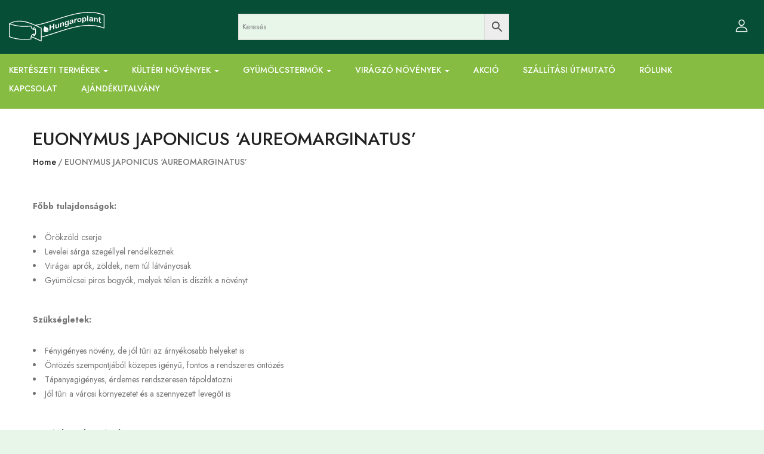

--- FILE ---
content_type: text/html; charset=UTF-8
request_url: https://hungaroplant.hu/euonymus-japonicus-aureomarginatus/
body_size: 63313
content:
<!DOCTYPE html><html lang="hu" dir="ltr" prefix="og: https://ogp.me/ns#" class="no-js"><head><script data-no-optimize="1">var litespeed_docref=sessionStorage.getItem("litespeed_docref");litespeed_docref&&(Object.defineProperty(document,"referrer",{get:function(){return litespeed_docref}}),sessionStorage.removeItem("litespeed_docref"));</script> <meta charset="UTF-8"><meta name="viewport" content="width=device-width"><link rel="profile" href="https://gmpg.org/xfn/11"><link rel="pingback" href="https://hungaroplant.hu/xmlrpc.php"> <script type="litespeed/javascript">!function(e,c){e[c]=e[c]+(e[c]&&" ")+"quform-js"}(document.documentElement,"className")</script> <style>img:is([sizes="auto" i], [sizes^="auto," i]) { contain-intrinsic-size: 3000px 1500px }</style> <script data-cfasync="false" data-pagespeed-no-defer>var gtm4wp_datalayer_name = "dataLayer";
	var dataLayer = dataLayer || [];
	const gtm4wp_use_sku_instead = false;
	const gtm4wp_currency = 'HUF';
	const gtm4wp_product_per_impression = 10;
	const gtm4wp_clear_ecommerce = false;

	const gtm4wp_scrollerscript_debugmode         = true;
	const gtm4wp_scrollerscript_callbacktime      = 100;
	const gtm4wp_scrollerscript_readerlocation    = 150;
	const gtm4wp_scrollerscript_contentelementid  = "main-content";
	const gtm4wp_scrollerscript_scannertime       = 60;</script> <title>EUONYMUS JAPONICUS &#039;AUREOMARGINATUS&#039; - Hungaroplant</title><meta name="description" content="Főbb tulajdonságok:"/><meta name="robots" content="follow, index, max-snippet:-1, max-video-preview:-1, max-image-preview:large"/><link rel="canonical" href="https://hungaroplant.hu/euonymus-japonicus-aureomarginatus/" /><meta property="og:locale" content="hu_HU" /><meta property="og:type" content="article" /><meta property="og:title" content="EUONYMUS JAPONICUS &#039;AUREOMARGINATUS&#039; - Hungaroplant" /><meta property="og:description" content="Főbb tulajdonságok:" /><meta property="og:url" content="https://hungaroplant.hu/euonymus-japonicus-aureomarginatus/" /><meta property="og:site_name" content="Hungaroplant Faiskola és Dísznövénykereskedés" /><meta property="og:image" content="https://hungaroplant.hu/wp-content/uploads/2025/04/kep-4.jpg" /><meta property="og:image:secure_url" content="https://hungaroplant.hu/wp-content/uploads/2025/04/kep-4.jpg" /><meta property="og:image:width" content="1917" /><meta property="og:image:height" content="870" /><meta property="og:image:alt" content="EUONYMUS JAPONICUS &#8216;AUREOMARGINATUS&#8217;" /><meta property="og:image:type" content="image/jpeg" /><meta property="article:published_time" content="2024-03-23T16:54:09+00:00" /><meta name="twitter:card" content="summary_large_image" /><meta name="twitter:title" content="EUONYMUS JAPONICUS &#039;AUREOMARGINATUS&#039; - Hungaroplant" /><meta name="twitter:description" content="Főbb tulajdonságok:" /><meta name="twitter:image" content="https://hungaroplant.hu/wp-content/uploads/2025/04/kep-4.jpg" /><meta name="twitter:label1" content="Olvasási idő" /><meta name="twitter:data1" content="Kevesebb, mint egy perc" /> <script type="application/ld+json" class="rank-math-schema">{"@context":"https://schema.org","@graph":[{"@type":"Place","@id":"https://hungaroplant.hu/#place","address":{"@type":"PostalAddress","streetAddress":"M\u00e9ta utca 31.","addressRegion":"Budapest","postalCode":"1194","addressCountry":"HU"}},{"@type":"Organization","@id":"https://hungaroplant.hu/#organization","name":"Hungaroplant Faiskola \u00e9s D\u00edszn\u00f6v\u00e9nykeresked\u00e9s","url":"https://hungaroplant.hu","email":"webshop@hungaroplant.hu","address":{"@type":"PostalAddress","streetAddress":"M\u00e9ta utca 31.","addressRegion":"Budapest","postalCode":"1194","addressCountry":"HU"},"logo":{"@type":"ImageObject","@id":"https://hungaroplant.hu/#logo","url":"https://hungaroplant.hu/wp-content/uploads/2025/03/fd6b1110-ecd3-440b-b413-6bd16af55a86.jpg","contentUrl":"https://hungaroplant.hu/wp-content/uploads/2025/03/fd6b1110-ecd3-440b-b413-6bd16af55a86.jpg","caption":"Hungaroplant Faiskola \u00e9s D\u00edszn\u00f6v\u00e9nykeresked\u00e9s","inLanguage":"hu","width":"1024","height":"1024"},"location":{"@id":"https://hungaroplant.hu/#place"}},{"@type":"WebSite","@id":"https://hungaroplant.hu/#website","url":"https://hungaroplant.hu","name":"Hungaroplant Faiskola \u00e9s D\u00edszn\u00f6v\u00e9nykeresked\u00e9s","publisher":{"@id":"https://hungaroplant.hu/#organization"},"inLanguage":"hu"},{"@type":"ImageObject","@id":"https://hungaroplant.hu/wp-content/uploads/2025/04/kep-4.jpg","url":"https://hungaroplant.hu/wp-content/uploads/2025/04/kep-4.jpg","width":"1917","height":"870","inLanguage":"hu"},{"@type":"WebPage","@id":"https://hungaroplant.hu/euonymus-japonicus-aureomarginatus/#webpage","url":"https://hungaroplant.hu/euonymus-japonicus-aureomarginatus/","name":"EUONYMUS JAPONICUS &#039;AUREOMARGINATUS&#039; - Hungaroplant","datePublished":"2024-03-23T16:54:09+00:00","dateModified":"2024-03-23T16:54:09+00:00","isPartOf":{"@id":"https://hungaroplant.hu/#website"},"primaryImageOfPage":{"@id":"https://hungaroplant.hu/wp-content/uploads/2025/04/kep-4.jpg"},"inLanguage":"hu"},{"@type":"Person","@id":"https://hungaroplant.hu/author/54f1db7246ab43ce/","name":"Hungaroplant","url":"https://hungaroplant.hu/author/54f1db7246ab43ce/","image":{"@type":"ImageObject","@id":"https://hungaroplant.hu/wp-content/litespeed/avatar/1b1d0ff556ca75f2c0ec318a04df8b7d.jpg?ver=1769438498","url":"https://hungaroplant.hu/wp-content/litespeed/avatar/1b1d0ff556ca75f2c0ec318a04df8b7d.jpg?ver=1769438498","caption":"Hungaroplant","inLanguage":"hu"},"sameAs":["https://hungaroplant.hu"],"worksFor":{"@id":"https://hungaroplant.hu/#organization"}},{"@type":"Article","headline":"EUONYMUS JAPONICUS &#039;AUREOMARGINATUS&#039; - Hungaroplant","datePublished":"2024-03-23T16:54:09+00:00","dateModified":"2024-03-23T16:54:09+00:00","author":{"@id":"https://hungaroplant.hu/author/54f1db7246ab43ce/","name":"Hungaroplant"},"publisher":{"@id":"https://hungaroplant.hu/#organization"},"description":"F\u0151bb tulajdons\u00e1gok:","name":"EUONYMUS JAPONICUS &#039;AUREOMARGINATUS&#039; - Hungaroplant","@id":"https://hungaroplant.hu/euonymus-japonicus-aureomarginatus/#richSnippet","isPartOf":{"@id":"https://hungaroplant.hu/euonymus-japonicus-aureomarginatus/#webpage"},"image":{"@id":"https://hungaroplant.hu/wp-content/uploads/2025/04/kep-4.jpg"},"inLanguage":"hu","mainEntityOfPage":{"@id":"https://hungaroplant.hu/euonymus-japonicus-aureomarginatus/#webpage"}}]}</script> <link rel="alternate" type="application/rss+xml" title="Hungaroplant &raquo; hírcsatorna" href="https://hungaroplant.hu/feed/" /><link rel="alternate" type="application/rss+xml" title="Hungaroplant &raquo; hozzászólás hírcsatorna" href="https://hungaroplant.hu/comments/feed/" /><style id="litespeed-ccss">:root{--cfw-heading-font-family:-apple-system,BlinkMacSystemFont,"Segoe UI",Roboto,Oxygen-Sans,Ubuntu,Cantarell,"Helvetica Neue",sans-serif;--cfw-body-font-family:-apple-system,BlinkMacSystemFont,"Segoe UI",Roboto,Oxygen-Sans,Ubuntu,Cantarell,"Helvetica Neue",sans-serif;--cfw-body-background-color:#fff;--cfw-body-text-color:#666;--cfw-body-link-color:#0073aa;--cfw-header-background-color:#fff;--cfw-header-text-color:#2b2b2b;--cfw-header-bottom-margin:0;--cfw-footer-background-color:#fff;--cfw-footer-text-color:#999;--cfw-footer-top-margin:0;--cfw-cart-summary-background-color:#fff;--cfw-cart-summary-mobile-background-color:#f4f4f4;--cfw-cart-summary-text-color:#333;--cfw-cart-summary-item-quantity-background-color:#727272e6;--cfw-cart-summary-item-quantity-text-color:#fff;--cfw-cart-summary-order-total-text-color:#000;--cfw-breadcrumb-completed-text-color:#00000080;--cfw-breadcrumb-current-text-color:#333;--cfw-breadcrumb-next-text-color:#00000080;--cfw-breadcrumb-completed-accent-color:#333;--cfw-breadcrumb-current-accent-color:#333;--cfw-breadcrumb-next-accent-color:#333;--cfw-buttons-primary-background-color:#333;--cfw-buttons-primary-text-color:#fff;--cfw-buttons-primary-hover-background-color:#555;--cfw-buttons-primary-hover-text-color:#fff;--cfw-buttons-secondary-background-color:#333;--cfw-buttons-secondary-text-color:#fff;--cfw-buttons-secondary-hover-background-color:#555;--cfw-buttons-secondary-hover-text-color:#555;--cfw-logo-url:"";--cfw-loading-shimmer-display-mode:block;--cfw-loading-shimmer-cart-item-quantity-display-mode:none;--cfw-loading-shimmer-primary-color:#eff1f3;--cfw-loading-shimmer-gradient:linear-gradient(to right,var(--cfw-loading-shimmer-primary-color) 4%,#e2e2e2 25%,var(--cfw-loading-shimmer-primary-color) 36%);--cfw-horizontal-divider-color:#b0b0b2;--cfw-loading-shimmer-filter:none;--cfw-tb-review-title:#333;--cfw-tb-review-subtitle:#6b7280;--cfw-tb-review-content:#333;--cfw-tb-guarantee-title:#333;--cfw-tb-guarantee-content:#333}ol,ul{box-sizing:border-box}:root{--wp--preset--font-size--normal:16px;--wp--preset--font-size--huge:42px}.screen-reader-text{border:0;clip-path:inset(50%);height:1px;margin:-1px;overflow:hidden;padding:0;position:absolute;width:1px;word-wrap:normal!important}html :where(img[class*=wp-image-]){height:auto;max-width:100%}:root{--wp--preset--aspect-ratio--square:1;--wp--preset--aspect-ratio--4-3:4/3;--wp--preset--aspect-ratio--3-4:3/4;--wp--preset--aspect-ratio--3-2:3/2;--wp--preset--aspect-ratio--2-3:2/3;--wp--preset--aspect-ratio--16-9:16/9;--wp--preset--aspect-ratio--9-16:9/16;--wp--preset--color--black:#000000;--wp--preset--color--cyan-bluish-gray:#abb8c3;--wp--preset--color--white:#ffffff;--wp--preset--color--pale-pink:#f78da7;--wp--preset--color--vivid-red:#cf2e2e;--wp--preset--color--luminous-vivid-orange:#ff6900;--wp--preset--color--luminous-vivid-amber:#fcb900;--wp--preset--color--light-green-cyan:#7bdcb5;--wp--preset--color--vivid-green-cyan:#00d084;--wp--preset--color--pale-cyan-blue:#8ed1fc;--wp--preset--color--vivid-cyan-blue:#0693e3;--wp--preset--color--vivid-purple:#9b51e0;--wp--preset--gradient--vivid-cyan-blue-to-vivid-purple:linear-gradient(135deg,rgba(6,147,227,1) 0%,rgb(155,81,224) 100%);--wp--preset--gradient--light-green-cyan-to-vivid-green-cyan:linear-gradient(135deg,rgb(122,220,180) 0%,rgb(0,208,130) 100%);--wp--preset--gradient--luminous-vivid-amber-to-luminous-vivid-orange:linear-gradient(135deg,rgba(252,185,0,1) 0%,rgba(255,105,0,1) 100%);--wp--preset--gradient--luminous-vivid-orange-to-vivid-red:linear-gradient(135deg,rgba(255,105,0,1) 0%,rgb(207,46,46) 100%);--wp--preset--gradient--very-light-gray-to-cyan-bluish-gray:linear-gradient(135deg,rgb(238,238,238) 0%,rgb(169,184,195) 100%);--wp--preset--gradient--cool-to-warm-spectrum:linear-gradient(135deg,rgb(74,234,220) 0%,rgb(151,120,209) 20%,rgb(207,42,186) 40%,rgb(238,44,130) 60%,rgb(251,105,98) 80%,rgb(254,248,76) 100%);--wp--preset--gradient--blush-light-purple:linear-gradient(135deg,rgb(255,206,236) 0%,rgb(152,150,240) 100%);--wp--preset--gradient--blush-bordeaux:linear-gradient(135deg,rgb(254,205,165) 0%,rgb(254,45,45) 50%,rgb(107,0,62) 100%);--wp--preset--gradient--luminous-dusk:linear-gradient(135deg,rgb(255,203,112) 0%,rgb(199,81,192) 50%,rgb(65,88,208) 100%);--wp--preset--gradient--pale-ocean:linear-gradient(135deg,rgb(255,245,203) 0%,rgb(182,227,212) 50%,rgb(51,167,181) 100%);--wp--preset--gradient--electric-grass:linear-gradient(135deg,rgb(202,248,128) 0%,rgb(113,206,126) 100%);--wp--preset--gradient--midnight:linear-gradient(135deg,rgb(2,3,129) 0%,rgb(40,116,252) 100%);--wp--preset--font-size--small:13px;--wp--preset--font-size--medium:20px;--wp--preset--font-size--large:36px;--wp--preset--font-size--x-large:42px;--wp--preset--spacing--20:0.44rem;--wp--preset--spacing--30:0.67rem;--wp--preset--spacing--40:1rem;--wp--preset--spacing--50:1.5rem;--wp--preset--spacing--60:2.25rem;--wp--preset--spacing--70:3.38rem;--wp--preset--spacing--80:5.06rem;--wp--preset--shadow--natural:6px 6px 9px rgba(0, 0, 0, 0.2);--wp--preset--shadow--deep:12px 12px 50px rgba(0, 0, 0, 0.4);--wp--preset--shadow--sharp:6px 6px 0px rgba(0, 0, 0, 0.2);--wp--preset--shadow--outlined:6px 6px 0px -3px rgba(255, 255, 255, 1), 6px 6px rgba(0, 0, 0, 1);--wp--preset--shadow--crisp:6px 6px 0px rgba(0, 0, 0, 1)}:root{--woocommerce:#720eec;--wc-green:#7ad03a;--wc-red:#a00;--wc-orange:#ffba00;--wc-blue:#2ea2cc;--wc-primary:#720eec;--wc-primary-text:#fcfbfe;--wc-secondary:#e9e6ed;--wc-secondary-text:#515151;--wc-highlight:#958e09;--wc-highligh-text:white;--wc-content-bg:#fff;--wc-subtext:#767676;--wc-form-border-color:rgba(32, 7, 7, 0.8);--wc-form-border-radius:4px;--wc-form-border-width:1px}:root{--woocommerce:#720eec;--wc-green:#7ad03a;--wc-red:#a00;--wc-orange:#ffba00;--wc-blue:#2ea2cc;--wc-primary:#720eec;--wc-primary-text:#fcfbfe;--wc-secondary:#e9e6ed;--wc-secondary-text:#515151;--wc-highlight:#958e09;--wc-highligh-text:white;--wc-content-bg:#fff;--wc-subtext:#767676;--wc-form-border-color:rgba(32, 7, 7, 0.8);--wc-form-border-radius:4px;--wc-form-border-width:1px}.screen-reader-text{clip:rect(1px,1px,1px,1px);height:1px;overflow:hidden;position:absolute!important;width:1px;word-wrap:normal!important}.aws-container .aws-search-form{position:relative;width:100%;float:none!important;display:-webkit-box!important;display:-moz-box!important;display:-ms-flexbox!important;display:-webkit-flex!important;display:flex!important;align-items:stretch;height:44px}.aws-container .aws-search-form *{-moz-box-sizing:border-box;-webkit-box-sizing:border-box;box-sizing:border-box;-moz-hyphens:manual;-webkit-hyphens:manual;hyphens:manual;border-radius:0!important}.aws-container .aws-search-form .aws-loader,.aws-container .aws-search-form .aws-loader:after{border-radius:50%!important;width:20px;height:20px}.aws-container .aws-search-form .aws-wrapper{flex-grow:1;position:relative;vertical-align:top;padding:0;width:100%;overflow:hidden}.aws-container .aws-search-form .aws-loader{position:absolute;display:none;right:10px;top:50%;z-index:999;margin:-10px 0 0;font-size:10px;text-indent:-9999em;border-top:3px solid #ededed;border-right:3px solid #ededed;border-bottom:3px solid #ededed;border-left:3px solid #555}.aws-container .aws-search-label{position:absolute!important;left:-10000px;top:auto;width:1px;height:1px;overflow:hidden;clip:rect(1px,1px,1px,1px)}.aws-container .aws-search-field{width:100%;max-width:100%;color:#313131;padding:6px;line-height:30px;display:block;font-size:12px;position:relative;z-index:2;-webkit-appearance:none;height:100%;min-height:inherit;margin:0!important;border:1px solid #d8d8d8;outline:0}.aws-container .aws-search-field::-ms-clear{display:none;width:0;height:0}.aws-container .aws-search-field::-ms-reveal{display:none;width:0;height:0}.aws-container .aws-search-field::-webkit-search-cancel-button,.aws-container .aws-search-field::-webkit-search-decoration,.aws-container .aws-search-field::-webkit-search-results-button,.aws-container .aws-search-field::-webkit-search-results-decoration{display:none}.aws-container .aws-search-form .aws-search-clear{display:none!important;position:absolute;top:0;right:0;z-index:2;color:#757575;height:100%;width:38px;padding:0 0 0 10px;text-align:left}.aws-container .aws-search-form .aws-search-clear span{position:relative;display:block;font-size:24px;line-height:24px;top:50%;margin-top:-12px}.aws-container .aws-search-form .aws-search-btn{padding:0;line-height:10px;width:42px}.aws-container .aws-search-form .aws-search-btn_icon{display:inline-block;fill:currentColor;height:24px;line-height:24px;position:relative;width:42px;color:#555}.aws-container .aws-search-form .aws-search-btn svg{display:block;height:100%;width:100%}.aws-container .aws-search-form .aws-form-btn{display:-webkit-box;display:-moz-box;display:-ms-flexbox;display:-webkit-flex;display:flex;justify-content:center;flex-direction:column;text-align:center;background:#ededed;border:1px solid #d8d8d8;margin:0 0 0-1px;position:relative;white-space:nowrap}.fa{display:inline-block;font:normal normal normal 14px/1 FontAwesome;font-size:inherit;text-rendering:auto;-webkit-font-smoothing:antialiased;-moz-osx-font-smoothing:grayscale}.pull-right{float:right}.fa-bars:before{content:""}.sr-only{position:absolute;width:1px;height:1px;padding:0;margin:-1px;overflow:hidden;clip:rect(0,0,0,0);border:0}*,::backdrop,:after,:before{--tw-border-spacing-x:0;--tw-border-spacing-y:0;--tw-translate-x:0;--tw-translate-y:0;--tw-rotate:0;--tw-skew-x:0;--tw-skew-y:0;--tw-scale-x:1;--tw-scale-y:1;--tw-pan-x:;--tw-pan-y:;--tw-pinch-zoom:;--tw-scroll-snap-strictness:proximity;--tw-gradient-from-position:;--tw-gradient-via-position:;--tw-gradient-to-position:;--tw-ordinal:;--tw-slashed-zero:;--tw-numeric-figure:;--tw-numeric-spacing:;--tw-numeric-fraction:;--tw-ring-inset:;--tw-ring-offset-width:0px;--tw-ring-offset-color:#fff;--tw-ring-color:#4e9ae080;--tw-ring-offset-shadow:0 0 #0000;--tw-ring-shadow:0 0 #0000;--tw-shadow:0 0 #0000;--tw-shadow-colored:0 0 #0000;--tw-blur:;--tw-brightness:;--tw-contrast:;--tw-grayscale:;--tw-hue-rotate:;--tw-invert:;--tw-saturate:;--tw-sepia:;--tw-drop-shadow:;--tw-backdrop-blur:;--tw-backdrop-brightness:;--tw-backdrop-contrast:;--tw-backdrop-grayscale:;--tw-backdrop-hue-rotate:;--tw-backdrop-invert:;--tw-backdrop-opacity:;--tw-backdrop-saturate:;--tw-backdrop-sepia:;--tw-contain-size:;--tw-contain-layout:;--tw-contain-paint:;--tw-contain-style:}:root{--cfw-inter-font-family:"InterVariable","system-ui",-apple-system,BlinkMacSystemFont,"Segoe UI",Roboto,Oxygen-Sans,Ubuntu,Cantarell,"Helvetica Neue",sans-serif}#cfw-side-cart-overlay{background:#0009;height:100vh;left:0;opacity:0;position:fixed;top:0;visibility:hidden;width:100%;z-index:999998}#cfw-side-cart{background:var(--cfw-body-background-color)!important;box-sizing:border-box;color:var(--cfw-body-text-color);font-family:var(--cfw-body-font-family);font-size:16px;height:100%;max-width:480px;overflow-x:hidden;overflow-y:visible;position:fixed;right:-480px;text-rendering:optimizelegibility!important;top:0;width:100%;z-index:999999;-webkit-font-smoothing:subpixel-antialiased;-moz-osx-font-smoothing:grayscale;line-height:1;visibility:hidden;word-break:normal}#cfw-side-cart *{box-sizing:border-box;word-break:normal}#cfw-side-cart #cfw-side-cart-container{height:100%;width:100%}@media (max-width:767.98px){#cfw-side-cart{max-width:100%}}#cfw-side-cart-floating-button{bottom:var(--cfw-side-cart-button-bottom-position,20px);position:fixed;right:var(--cfw-side-cart-button-right-position,20px);z-index:999997}:root,body{--cfw-body-background-color:#e8f5e9;--cfw-body-text-color:#074e37;--cfw-body-font-family:var(--cfw-inter-font-family);--cfw-heading-font-family:var(--cfw-inter-font-family);--cfw-header-background-color:#074e37;--cfw-header-bottom-margin:2em;--cfw-footer-background-color:#074e37;--cfw-footer-top-margin:2em;--cfw-cart-summary-background-color:#e8f5e9;--cfw-cart-summary-mobile-background-color:#e8f5e9;--cfw-cart-summary-text-color:#333333;--cfw-cart-summary-link-color:#27ab00;--cfw-header-text-color:#ffffff;--cfw-footer-text-color:#e8f5e9;--cfw-body-link-color:#074e37;--cfw-buttons-primary-background-color:#074e37;--cfw-buttons-primary-text-color:#ffffff;--cfw-buttons-primary-hover-background-color:#074e37;--cfw-buttons-primary-hover-text-color:#ffffff;--cfw-buttons-secondary-background-color:#074e37;--cfw-buttons-secondary-text-color:#ffffff;--cfw-buttons-secondary-hover-background-color:#074e37;--cfw-buttons-secondary-hover-text-color:#ffffff;--cfw-cart-summary-item-quantity-background-color:#135bff;--cfw-cart-summary-item-quantity-text-color:#ffffff;--cfw-breadcrumb-completed-text-color:#333333;--cfw-breadcrumb-current-text-color:#78ff12;--cfw-breadcrumb-next-text-color:#e8f5e9;--cfw-breadcrumb-completed-accent-color:#333333;--cfw-breadcrumb-current-accent-color:#80ff12;--cfw-breadcrumb-next-accent-color:#e8f5e9;--cfw-logo-url:url(https://hungaroplant.hu/wp-content/uploads/2025/03/hungaroplant-logo-rgb-white-big-e1742983528614.png);--cfw-side-cart-free-shipping-progress-indicator:#074e37;--cfw-side-cart-free-shipping-progress-background:#f5f5f5;--cfw-side-cart-button-bottom-position:20px;--cfw-side-cart-button-right-position:20px;--cfw-side-cart-icon-color:#222222;--cfw-side-cart-icon-width:34px}html{background:var(--cfw-body-background-color)!important}.elementor-screen-only,.screen-reader-text{height:1px;margin:-1px;overflow:hidden;padding:0;position:absolute;top:-10000em;width:1px;clip:rect(0,0,0,0);border:0}.elementor *,.elementor :after,.elementor :before{box-sizing:border-box}.elementor a{box-shadow:none;text-decoration:none}.elementor img{border:none;border-radius:0;box-shadow:none;height:auto;max-width:100%}.elementor-widget-wrap .elementor-element.elementor-widget__width-auto{max-width:100%}@media (max-width:767px){.elementor-widget-wrap .elementor-element.elementor-widget-mobile__width-initial{max-width:100%}}.elementor-element{--flex-direction:initial;--flex-wrap:initial;--justify-content:initial;--align-items:initial;--align-content:initial;--gap:initial;--flex-basis:initial;--flex-grow:initial;--flex-shrink:initial;--order:initial;--align-self:initial;align-self:var(--align-self);flex-basis:var(--flex-basis);flex-grow:var(--flex-grow);flex-shrink:var(--flex-shrink);order:var(--order)}.elementor-element:where(.e-con-full,.elementor-widget){align-content:var(--align-content);align-items:var(--align-items);flex-direction:var(--flex-direction);flex-wrap:var(--flex-wrap);gap:var(--row-gap) var(--column-gap);justify-content:var(--justify-content)}:root{--page-title-display:block}.elementor-section{position:relative}.elementor-section .elementor-container{display:flex;margin-left:auto;margin-right:auto;position:relative}@media (max-width:1024px){.elementor-section .elementor-container{flex-wrap:wrap}}.elementor-section.elementor-section-boxed>.elementor-container{max-width:1140px}.elementor-section.elementor-section-stretched{position:relative;width:100%}.elementor-widget-wrap{align-content:flex-start;flex-wrap:wrap;position:relative;width:100%}.elementor:not(.elementor-bc-flex-widget) .elementor-widget-wrap{display:flex}.elementor-widget-wrap>.elementor-element{width:100%}.elementor-widget{position:relative}.elementor-widget:not(:last-child){margin-bottom:var(--kit-widget-spacing,20px)}.elementor-widget:not(:last-child).elementor-widget__width-auto{margin-bottom:0}.elementor-column{display:flex;min-height:1px;position:relative}.elementor-column-gap-extended>.elementor-column>.elementor-element-populated{padding:15px}@media (min-width:768px){.elementor-column.elementor-col-25{width:25%}.elementor-column.elementor-col-33{width:33.333%}.elementor-column.elementor-col-100{width:100%}}@media (max-width:767px){.elementor-column{width:100%}}@media (prefers-reduced-motion:no-preference){html{scroll-behavior:smooth}}.elementor-heading-title{line-height:1;margin:0;padding:0}@media (max-width:767px){.elementor .elementor-hidden-mobile{display:none}}@media (min-width:768px) and (max-width:1024px){.elementor .elementor-hidden-tablet{display:none}}@media (min-width:1025px) and (max-width:99999px){.elementor .elementor-hidden-desktop{display:none}}.clearfix::before,.clearfix::after{content:" ";display:table;clear:both}.sr-only{border:0!important;clip:rect(1px,1px,1px,1px)!important;clip-path:inset(50%)!important;height:1px!important;margin:-1px!important;overflow:hidden!important;padding:0!important;position:absolute!important;width:1px!important;white-space:nowrap!important}.fa{-moz-osx-font-smoothing:grayscale;-webkit-font-smoothing:antialiased;display:inline-block;font-style:normal;font-variant:normal;text-rendering:auto;line-height:1}.fa-bars:before{content:""}.sr-only{border:0;clip:rect(0,0,0,0);height:1px;margin:-1px;overflow:hidden;padding:0;position:absolute;width:1px}.fa{font-family:"Font Awesome 5 Free";font-weight:900}[class^="ti-"]{font-family:"themify";speak:none;font-style:normal;font-weight:400;font-variant:normal;text-transform:none;line-height:1;-webkit-font-smoothing:antialiased;-moz-osx-font-smoothing:grayscale}.ti-close:before{content:""}[class^="flaticon-"]:before,[class^="flaticon-"]:after{font-family:Flaticon;font-style:normal}.flaticon-user:before{content:""}.flaticon-shopping-bag:before{content:""}.flaticon-upload:before{content:""}html{font-family:sans-serif;-ms-text-size-adjust:100%;-webkit-text-size-adjust:100%}body{margin:0}aside,nav,section{display:block}a{background:#fff0}b,strong{font-weight:700}img{border:0}svg:not(:root){overflow:hidden}button,input{color:inherit;font:inherit;margin:0}button{overflow:visible}button{text-transform:none}button,html input[type="button"]{-webkit-appearance:button}button::-moz-focus-inner,input::-moz-focus-inner{border:0;padding:0}input{line-height:normal}input[type="checkbox"]{box-sizing:border-box;padding:0}input[type="search"]{-webkit-appearance:textfield;-moz-box-sizing:content-box;-webkit-box-sizing:content-box;box-sizing:content-box}input[type="search"]::-webkit-search-cancel-button,input[type="search"]::-webkit-search-decoration{-webkit-appearance:none}*{-webkit-box-sizing:border-box;-moz-box-sizing:border-box;box-sizing:border-box}*:before,*:after{-webkit-box-sizing:border-box;-moz-box-sizing:border-box;box-sizing:border-box}html{font-size:10px}body{font-family:var(--uomo-main-font),Helvetica,Arial,sans-serif;font-size:14px;font-weight:var(--uomo-main-font-weight);line-height:1.72;color:var(--uomo-text-color);background:#fff;overflow-x:hidden}input,button{font-family:inherit;font-size:inherit;line-height:inherit}a{color:var(--uomo-link-color);text-decoration:none}img{vertical-align:middle}.sr-only{position:absolute;width:1px;height:1px;margin:-1px;padding:0;overflow:hidden;clip:rect(0,0,0,0);border:0}h2,h3{font-family:var(--uomo-heading-font),Arial,sans-serif;font-weight:var(--uomo-heading-font-weight);line-height:1.4;color:var(--uomo-heading-color)}h2,h3{margin-top:15px;margin-bottom:25px}h2{font-size:30px}h3{font-size:24px}p{margin:0 0 28px}ul,ol{margin-top:0;margin-bottom:12px}ul ul{margin-bottom:0}.container{margin-right:auto;margin-left:auto;padding-left:15px;padding-right:15px;max-width:100%}.container:before,.container:after{content:" ";display:table}.container:after{clear:both}@media (min-width:768px){.container{width:750px}}@media (min-width:992px){.container{width:970px}}@media (min-width:1200px){.container{width:1200px}}.row{margin-left:-15px;margin-right:-15px}.row:before,.row:after{content:" ";display:table}.row:after{clear:both}.col-md-3,.col-md-9,.col-xs-12,.col-sm-12{position:relative;min-height:1px;padding-left:15px;padding-right:15px}.col-xs-12{float:left}.col-xs-12{width:100%}@media (min-width:768px){.col-sm-12{float:left}.col-sm-12{width:100%}}@media (min-width:992px){.col-md-3,.col-md-9{float:left}.col-md-3{width:25%}.col-md-9{width:75%}}label{display:inline-block;max-width:100%;margin-bottom:5px;font-weight:700}input[type="search"]{-webkit-box-sizing:border-box;-moz-box-sizing:border-box;box-sizing:border-box}input[type="checkbox"]{margin:4px 0 0;margin-top:1px ;line-height:normal}input[type="search"]{-webkit-appearance:none}.checkbox{position:relative;display:block;min-height:24px;margin-top:10px;margin-bottom:10px}.btn{display:inline-block;margin-bottom:0;font-weight:400;font-family:var(--uomo-main-font),Helvetica,Arial,sans-serif;text-align:center;vertical-align:middle;background-image:none;border:1px solid #fff0;white-space:nowrap;letter-spacing:0;padding:15px 30px;font-size:16px;line-height:1.71;border-radius:0}.btn-primary{color:#fff;background-color:#222;border-color:#151515}.collapse{display:none}.caret{display:inline-block;width:0;height:0;margin-left:2px;vertical-align:middle;border-top:4px solid;border-right:4px solid #fff0;border-left:4px solid #fff0}.dropdown{position:relative}.dropdown-menu{position:absolute;top:100%;left:0;z-index:1000;display:none;float:left;min-width:160px;padding:5px 0;margin:2px 0 0;list-style:none;font-size:14px;text-align:left;background-color:#fff;border:1px solid #ccc;border:1px solid rgb(0 0 0/.15);border-radius:5px;-webkit-box-shadow:0 3px 4px rgb(0 0 0/.175);box-shadow:0 3px 4px rgb(0 0 0/.175);background-clip:padding-box}.dropdown-menu>li>a{display:block;padding:3px 20px;clear:both;font-weight:400;line-height:1.72;color:#333;white-space:nowrap}.nav{margin-bottom:0;padding-left:0;list-style:none}.nav:before,.nav:after{content:" ";display:table}.nav:after{clear:both}.nav>li{position:relative;display:block}.nav>li>a{position:relative;display:block;padding:10px 15px}.navbar{position:relative;min-height:50px;margin-bottom:24px;border:1px solid #fff0}.navbar:before,.navbar:after{content:" ";display:table}.navbar:after{clear:both}@media (min-width:768px){.navbar{border-radius:0}}.navbar-collapse{overflow-x:visible;padding-right:15px;padding-left:15px;border-top:1px solid #fff0;box-shadow:inset 0 1px 0 rgb(255 255 255/.1);-webkit-overflow-scrolling:touch}.navbar-collapse:before,.navbar-collapse:after{content:" ";display:table}.navbar-collapse:after{clear:both}@media (min-width:768px){.navbar-collapse{width:auto;border-top:0;box-shadow:none}.navbar-collapse.collapse{display:block!important;height:auto!important;padding-bottom:0;overflow:visible!important}}.navbar-nav{margin:6.5px -15px}.navbar-nav>li>a{padding-top:10px;padding-bottom:10px;line-height:24px}@media (min-width:768px){.navbar-nav{float:left;margin:0}.navbar-nav>li{float:left}.navbar-nav>li>a{padding-top:13px;padding-bottom:13px}}.navbar-nav>li>.dropdown-menu{margin-top:0;border-top-right-radius:0;border-top-left-radius:0}.breadcrumb{padding:8px 15px;margin-bottom:24px;list-style:none;background-color:#f5f5f5;border-radius:0}.breadcrumb a{color:#000}.breadcrumb li{display:inline-block}.breadcrumb>li+li:before{content:"/";padding:0 3px;color:#ccc}.clearfix:before,.clearfix:after{content:" ";display:table}.clearfix:after{clear:both}.pull-right{float:right!important}@-ms-viewport{width:device-width}@media (min-width:992px) and (max-width:1199px){.hidden-md{display:none!important}}@media (min-width:1200px){.hidden-lg{display:none!important}}button::-moz-focus-inner{padding:0;border:0}@media (max-width:768px){:root{--woocommerce:$woocommerce;--wc-green:$green;--wc-red:$red;--wc-orange:$orange;--wc-blue:$blue;--wc-primary:$primary;--wc-primary-text:$primarytext;--wc-secondary:$secondary;--wc-secondary-text:$secondarytext;--wc-highlight:$highlight;--wc-highligh-text:$highlightext;--wc-content-bg:$contentbg;--wc-subtext:$subtext}}.wrapper-container{overflow-x:hidden}.pswp__bg{opacity:0.8!important}ol,ul{padding:0;list-style-position:inside}ul ul{padding-left:30px}img{max-width:100%}.btn,button{outline:none!important}.breadcrumb>li+li:before{color:var(--uomo-text-color)!important}.apus-breadscrumb{margin:0}@media (min-width:992px){.apus-breadscrumb{margin:0 0 20px}}.apus-breadscrumb .breadcrumb{background:#fff0;margin:0;padding:0;color:var(--uomo-text-color);font-size:14px;font-family:var(--uomo-main-font),Helvetica,Arial,sans-serif;text-transform:capitalize;font-weight:500}.apus-breadscrumb .breadcrumb .active{color:var(--uomo-text-color)}.apus-breadscrumb .breadcrumb a{color:var(--uomo-link-color)}.apus-breadscrumb .wrapper-breads{position:relative;padding:20px 0}@media (min-width:1200px){.apus-breadscrumb .wrapper-breads{padding:30px 0}}.apus-breadscrumb .bread-title{text-transform:capitalize;font-size:22px;font-weight:500;margin:0 0 5px}@media (min-width:1200px){.apus-breadscrumb .bread-title{font-size:30px}}.add-fix-top{position:fixed;z-index:5;bottom:0;right:0;display:inline-block;color:var(--uomo-link-color);width:35px;height:35px;line-height:35px;border-radius:0;-webkit-border-radius:0;-moz-border-radius:0;-ms-border-radius:0;-o-border-radius:0;text-align:center;background:#EEE;opacity:0}@media (min-width:1200px){.add-fix-top{width:45px;height:45px;line-height:45px}}.wrapper-account-action{position:relative}.widget{margin-bottom:30px;position:relative;padding:0;background:#fff0}.widget .widget-title{font-size:18px;font-weight:500;margin:0 0 20px;position:relative}.sidebar .widget{margin:0 0 25px;overflow:hidden}@media (min-width:1200px){.sidebar .widget{margin:0 0 40px}}@media (min-width:1200px){.btn{padding-right:45px;padding-left:45px}}.apus-header{position:relative;font-size:14px}.header-button-woo>div{margin-left:15px}@media (min-width:1200px){.header-button-woo>div{margin-left:25px}}.header-button-woo>div:last-child{margin-left:0}.apus-footer{background:#E4E4E4;position:relative;color:var(--uomo-text-color);font-size:14px;font-weight:400}.apus-footer a:not([class]){color:#222}.mobile-sidebar-panel-overlay{position:fixed;top:0;left:0;z-index:-10;width:100%;height:100%;background:rgb(0 0 0/.15);opacity:0}.mobile-sidebar-btn{font-weight:500;margin-bottom:10px;font-size:14px;display:inline-block}.mobile-sidebar-btn{margin:0 0 10px;color:var(--uomo-theme-color);font-family:var(--uomo-heading-font),Arial,sans-serif}@media (max-width:991px){.sidebar{z-index:999;top:0;width:300px;height:100%;max-width:80%;background:#fff;position:fixed;padding:10px}.sidebar.sidebar-right{right:0;-webkit-transform:translateX(100%);-ms-transform:translateX(100%);-o-transform:translateX(100%);transform:translateX(100%)}}.navbar.apus-megamenu{border:none;border-radius:0;-webkit-border-radius:0;-moz-border-radius:0;-ms-border-radius:0;-o-border-radius:0;min-height:0;margin:0}.megamenu{padding:0}.megamenu>li{display:inline-block;padding:0;margin:0;vertical-align:top;float:none;margin-right:25px}@media (min-width:1200px){.megamenu>li{margin-right:40px}}.megamenu>li:last-child{margin-right:0px!important}.megamenu>li>a{display:inline-block;font-size:14px;font-weight:500;padding:0 0 7px;text-transform:uppercase;background:transparent!important;position:relative}.megamenu>li>a:before{content:"";width:0;height:2px;background-color:var(--uomo-link-color);position:absolute;bottom:0;left:0}.megamenu>li>a:after{content:"";position:absolute;width:100%;height:26px;position:absolute;top:100%;left:0}.megamenu>li>.dropdown-menu{margin-top:24px}.megamenu .dropdown-menu li{margin:0 0 10px}@media (min-width:1200px){.megamenu .dropdown-menu li{margin-bottom:12px}}.megamenu .dropdown-menu li>a{background:transparent!important;position:relative;padding:0 0 2px;display:inline-block}.megamenu .dropdown-menu li>a:before{content:"";width:0%;height:2px;background-color:var(--uomo-link-color);position:absolute;bottom:-4px;left:0}.megamenu .dropdown-menu li:last-child{margin-bottom:0}.megamenu.effect1>li>.dropdown-menu{display:block;min-width:200px;background:#fff;visibility:hidden;opacity:0;-webkit-transform-origin:0 0;-moz-transform-origin:0 0;-ms-transform-origin:0 0;transform-origin:0 0;-webkit-transform:rotateX(-90deg);-ms-transform:rotateX(-90deg);-o-transform:rotateX(-90deg);transform:rotateX(-90deg);border-radius:0;-webkit-border-radius:0;-moz-border-radius:0;-ms-border-radius:0;-o-border-radius:0;-webkit-box-shadow:0 10px 25px 0 rgb(34 34 34/.05);box-shadow:0 10px 25px 0 rgb(34 34 34/.05);padding:25px 30px;border:none;position:absolute;top:100%;left:0}.top-wrapper-menu{position:relative}.no-padding{padding:0!important}.p-static{position:static!important}.account-icon{font-size:21px;line-height:1;color:var(--uomo-link-color);display:inline-block}.mini-cart{display:inline-block;position:relative;padding-right:8px;color:var(--uomo-link-color)}.mini-cart i{line-height:1;font-size:21px;margin:0!important}.mini-cart .count{position:absolute;bottom:-1px;right:0;display:inline-block;font-size:10px;font-weight:500;color:#fff;background:#B9A16B;border-radius:50%;-webkit-border-radius:50%;-moz-border-radius:50%;-ms-border-radius:50%;-o-border-radius:50%;min-width:16px;padding:3px;line-height:1;text-align:center}.apus-topcart{position:relative}.apus-topcart .overlay-offcanvas-content{background:rgb(34 34 34/.4);position:fixed;top:0;left:0;width:100vw;height:100vh;opacity:0;visibility:hidden;z-index:3}.apus-topcart .offcanvas-content{z-index:6;position:fixed;right:0;top:0;background:#fff;opacity:0;width:420px;height:100vh;-webkit-transform:translateX(100%);-ms-transform:translateX(100%);-o-transform:translateX(100%);transform:translateX(100%)}.apus-topcart .offcanvas-content .shopping_cart_content .cart_list{max-height:calc(100% - 176px);height:calc(100% - 176px)}@media (min-width:1200px){.apus-topcart .offcanvas-content .shopping_cart_content .cart_list{max-height:calc(100% - 195px);height:calc(100% - 195px)}}.apus-topcart .offcanvas-content .title-cart-canvas{font-weight:500;font-size:16px;margin:0;padding:15px 20px;text-transform:uppercase;position:relative;background-color:#FAF9F8}@media (min-width:1200px){.apus-topcart .offcanvas-content .title-cart-canvas{padding:29px 40px}}.apus-topcart .offcanvas-content .title-cart-canvas .close-cart{position:absolute;top:15px;right:20px;background:#fff;font-size:18px}@media (min-width:1200px){.apus-topcart .offcanvas-content .title-cart-canvas .close-cart{right:40px;top:30px}}.apus-topcart .offcanvas-content .shopping_cart_content{padding:20px;height:calc(100vh - 52px);display:-webkit-flex;display:flex;flex-wrap:wrap;-webkit-flex-wrap:wrap}@media (min-width:1200px){.apus-topcart .offcanvas-content .shopping_cart_content{padding:40px;height:calc(100vh - 80px)}}.apus-topcart .offcanvas-content .shopping_cart_content .cart-bottom{width:100%;align-self:end;-webkit-align-self:end;-o-align-self:end}.apus-topcart .offcanvas-content .shopping_cart_content .cart_list{width:100%}.shopping_cart_content .cart_list{padding:0 0 10px;max-height:265px;overflow:auto}.shopping_cart_content .total{color:var(--uomo-link-color);border-top:1px solid #E4E4E4;overflow:hidden;position:relative;margin:0;text-transform:uppercase;padding:15px 0;font-size:14px;font-weight:500}.shopping_cart_content .total strong{font-weight:500}.shopping_cart_content .total .amount{float:right}.shopping_cart_content .total.empty{border:none;margin:0;padding-top:0}@media (min-width:1500px){.container{width:1440px}}@media (max-width:1199px){.btn{font-size:14px;padding:12px 30px}}@media (max-width:767px){p{margin-bottom:15px}}i{display:inline-block}:root{--uomo-theme-color:#C32929;--uomo-text-color:#767676;--uomo-link-color:#222222;--uomo-heading-color:#222222;--uomo-theme-hover-color:#992020;--uomo-theme-color-001:rgba(195, 41, 41, 0.01);--uomo-theme-color-01:rgba(195, 41, 41, 0.1);--uomo-main-font:'Jost';--uomo-main-font-weight:400;--uomo-heading-font:'Jost';--uomo-heading-font-weight:600}img{height:auto}.screen-reader-text{clip:rect(1px,1px,1px,1px);position:absolute!important;height:1px;width:1px;overflow:hidden}@media only screen and (max-width:768px){:root{--woocommerce:#720eec;--wc-green:#7ad03a;--wc-red:#a00;--wc-orange:#ffba00;--wc-blue:#2ea2cc;--wc-primary:#720eec;--wc-primary-text:#fcfbfe;--wc-secondary:#e9e6ed;--wc-secondary-text:#515151;--wc-highlight:#958e09;--wc-highligh-text:white;--wc-content-bg:#fff;--wc-subtext:#767676;--wc-form-border-color:rgba(32, 7, 7, 0.8);--wc-form-border-radius:4px;--wc-form-border-width:1px}}.acym-form-custom input[type="text"],.acym-form-custom input[type="email"]{border-radius:8px;padding:12px 16px;font-size:16px;border:1px solid #ccc;box-sizing:border-box}.aws-search-field{background:#E8F5E9}.woocommerce-Price-amount.amount{white-space:nowrap}.elementor-widget-eael-simple-menu span{color:#074e37!important}#wrapper-container #apus-header .elementor .elementor-element-08fa3ab .elementor-container .elementor-top-column .elementor-widget-wrap .elementor-widget-eael-simple-menu .elementor-widget-container .eael-simple-menu-container span{-webkit-transform:translatex(0) translatey(0)!important;-ms-transform:translatex(0) translatey(0)!important;transform:translatex(0) translatey(0)!important}.bbrc-man-ul{padding-bottom:30px}.screen-reader-text{clip:rect(1px,1px,1px,1px);word-wrap:normal!important;border:0;clip-path:inset(50%);height:1px;margin:-1px;overflow:hidden;overflow-wrap:normal!important;padding:0;position:absolute!important;width:1px}.clearfix::before,.clearfix::after{content:" ";display:table;clear:both}.sr-only{border:0!important;clip:rect(1px,1px,1px,1px)!important;clip-path:inset(50%)!important;height:1px!important;margin:-1px!important;overflow:hidden!important;padding:0!important;position:absolute!important;width:1px!important;white-space:nowrap!important}.eael-simple-menu-container{min-height:50px}.eael-simple-menu-container{background-color:#54595f}.eael-simple-menu-container .eael-simple-menu-toggle{position:absolute;top:0;right:0;height:100%;padding-top:0;padding-bottom:0;padding-left:15px;padding-right:15px;background-color:#000;color:#fff;border:none;border-radius:0;outline:none;display:block;border-color:#333}.eael-simple-menu-container .eael-simple-menu{margin:0;padding:0;list-style:none}.eael-simple-menu-container .eael-simple-menu:after{content:"";display:table;clear:both}.eael-simple-menu-container .eael-simple-menu a{text-decoration:none;outline:none;-webkit-box-shadow:none;box-shadow:none}.eael-simple-menu-container .eael-simple-menu li a{font-size:14px;font-weight:400;line-height:50px;text-align:center;color:#fff;padding-left:20px;padding-right:20px}.eael-simple-menu-container .eael-simple-menu li ul{margin:0;padding:0;list-style:none}.eael-simple-menu-container .eael-simple-menu li ul li a{font-size:13px;font-weight:400;line-height:40px;text-align:left;color:#000;padding-left:20px;padding-right:20px}.eael-simple-menu-container .eael-simple-menu.eael-simple-menu-vertical li{position:relative}.eael-simple-menu-container .eael-simple-menu.eael-simple-menu-vertical li a{display:block;text-align:left}.eael-simple-menu-container .eael-simple-menu.eael-simple-menu-vertical li ul{display:none}.eael-simple-menu-container .eael-simple-menu.eael-simple-menu-vertical li ul li{position:relative;display:block}.eael-simple-menu-container .eael-simple-menu.eael-simple-menu-vertical li ul li a{border-bottom-style:solid;border-bottom-width:1px;border-bottom-color:#fff0}.eael-simple-menu-container .eael-simple-menu.eael-simple-menu-vertical li ul li:last-child>a{border-bottom-width:0}.eael-simple-menu-container.eael-simple-menu-align-center .eael-simple-menu.eael-simple-menu-vertical>li>a{text-align:center}.eael-simple-menu-container.eael-simple-menu-dropdown-align-center .eael-simple-menu li ul li a{text-align:center}.eael-simple-menu-container.preset-1{background-color:#4e36a3}.eael-simple-menu-container.preset-1 .eael-simple-menu li>a{color:#fff}.eael-simple-menu-container.preset-1 .eael-simple-menu li ul{background-color:#743eff}.eael-simple-menu-container .eael-simple-menu-toggle{display:none}.eael-simple-menu-container .eael-simple-menu-toggle svg{width:35px;height:auto}.elementor-1232 .elementor-element.elementor-element-c4efc70:not(.elementor-motion-effects-element-type-background){background-color:#074E37}.elementor-1232 .elementor-element.elementor-element-c4efc70{padding:5px 0 5px 0}.elementor-1232 .elementor-element.elementor-element-0e7067e.elementor-column.elementor-element[data-element_type="column"]>.elementor-widget-wrap.elementor-element-populated{align-content:center;align-items:center}.elementor-1232 .elementor-element.elementor-element-0e7067e.elementor-column>.elementor-widget-wrap{justify-content:flex-start}.elementor-1232 .elementor-element.elementor-element-a2bcd67{width:auto;max-width:auto;text-align:center}.elementor-1232 .elementor-element.elementor-element-a2bcd67.elementor-element{--order:-99999 /* order start hack */}.elementor-1232 .elementor-element.elementor-element-a2bcd67 img{max-width:100%}.elementor-1232 .elementor-element.elementor-element-975ac3b.elementor-column.elementor-element[data-element_type="column"]>.elementor-widget-wrap.elementor-element-populated{align-content:center;align-items:center}.elementor-1232 .elementor-element.elementor-element-975ac3b.elementor-column>.elementor-widget-wrap{justify-content:center}.elementor-1232 .elementor-element.elementor-element-400fdc6.elementor-column.elementor-element[data-element_type="column"]>.elementor-widget-wrap.elementor-element-populated{align-content:center;align-items:center}.elementor-1232 .elementor-element.elementor-element-400fdc6.elementor-column>.elementor-widget-wrap{justify-content:flex-end}.elementor-1232 .elementor-element.elementor-element-fde2670{width:auto;max-width:auto}.elementor-1232 .elementor-element.elementor-element-fde2670 .account-icon{color:#FFF}.elementor-1232 .elementor-element.elementor-element-8f0cbf7{width:auto;max-width:auto}.elementor-1232 .elementor-element.elementor-element-8f0cbf7>.elementor-widget-container{margin:0 0 0 25px}.elementor-1232 .elementor-element.elementor-element-8f0cbf7 .mini-cart{color:#FFF}.elementor-1232 .elementor-element.elementor-element-8f0cbf7 .count{background-color:#86BC42}.elementor-1232 .elementor-element.elementor-element-08fa3ab:not(.elementor-motion-effects-element-type-background){background-color:#074E37}.elementor-1232 .elementor-element.elementor-element-08fa3ab{padding:5px 0 5px 0}.elementor-1232 .elementor-element.elementor-element-dd19585.elementor-column.elementor-element[data-element_type="column"]>.elementor-widget-wrap.elementor-element-populated{align-content:center;align-items:center}.elementor-1232 .elementor-element.elementor-element-dd19585.elementor-column>.elementor-widget-wrap{justify-content:flex-start}.elementor-1232 .elementor-element.elementor-element-707c02f{width:auto;max-width:auto;text-align:center}.elementor-1232 .elementor-element.elementor-element-707c02f.elementor-element{--order:-99999 /* order start hack */}.elementor-1232 .elementor-element.elementor-element-707c02f img{max-width:100%}.elementor-1232 .elementor-element.elementor-element-cd92b21.elementor-column.elementor-element[data-element_type="column"]>.elementor-widget-wrap.elementor-element-populated{align-content:center;align-items:center}.elementor-1232 .elementor-element.elementor-element-cd92b21.elementor-column>.elementor-widget-wrap{justify-content:flex-end}.elementor-1232 .elementor-element.elementor-element-e9a923b{width:auto;max-width:auto}.elementor-1232 .elementor-element.elementor-element-e9a923b .account-icon{color:#FFF}.elementor-1232 .elementor-element.elementor-element-457ab30{width:auto;max-width:auto}.elementor-1232 .elementor-element.elementor-element-457ab30>.elementor-widget-container{margin:0 0 0 25px}.elementor-1232 .elementor-element.elementor-element-457ab30 .mini-cart{color:#FFF}.elementor-1232 .elementor-element.elementor-element-457ab30 .count{background-color:#86BC42}.elementor-1232 .elementor-element.elementor-element-bb461a2 .eael-simple-menu-container,.elementor-1232 .elementor-element.elementor-element-bb461a2 .eael-simple-menu-container .eael-simple-menu-toggle{border-style:none}.elementor-1232 .elementor-element.elementor-element-bb461a2 .eael-simple-menu-container{box-shadow:0 0 0 0 rgb(0 0 0/.5)}.elementor-1232 .elementor-element.elementor-element-bb461a2 .eael-simple-menu.eael-simple-menu-vertical>li:not(:last-child)>a{border-bottom:1px solid #FFF}.elementor-1232 .elementor-element.elementor-element-bb461a2 .eael-simple-menu li>a{color:#FFF;background-color:#074E37}.elementor-1232 .elementor-element.elementor-element-bb461a2 .eael-simple-menu-container .eael-simple-menu-toggle{background-color:#074E37}.elementor-1232 .elementor-element.elementor-element-bb461a2 .eael-simple-menu-container .eael-simple-menu-toggle svg{width:24px;fill:#FFF}.elementor-1232 .elementor-element.elementor-element-bb461a2 .eael-simple-menu.eael-simple-menu-vertical li ul li>a{border-bottom:1px solid #61CE70}.elementor-1232 .elementor-element.elementor-element-bb461a2 .eael-simple-menu li ul li>a{background-color:#074E37}.elementor-1232 .elementor-element.elementor-element-3e35e81.elementor-column.elementor-element[data-element_type="column"]>.elementor-widget-wrap.elementor-element-populated{align-content:center;align-items:center}.elementor-1232 .elementor-element.elementor-element-3e35e81.elementor-column>.elementor-widget-wrap{justify-content:flex-end}.elementor-1232 .elementor-element.elementor-element-fe2702e:not(.elementor-motion-effects-element-type-background){background-color:#074E37}.elementor-1232 .elementor-element.elementor-element-fe2702e{padding:5px 0 5px 0}.elementor-1232 .elementor-element.elementor-element-7ec5e9f.elementor-column.elementor-element[data-element_type="column"]>.elementor-widget-wrap.elementor-element-populated{align-content:center;align-items:center}.elementor-1232 .elementor-element.elementor-element-7ec5e9f.elementor-column>.elementor-widget-wrap{justify-content:flex-start}.elementor-1232 .elementor-element.elementor-element-0b2d8b5{width:auto;max-width:auto;text-align:center}.elementor-1232 .elementor-element.elementor-element-0b2d8b5.elementor-element{--order:-99999 /* order start hack */}.elementor-1232 .elementor-element.elementor-element-0b2d8b5 img{max-width:100%}.elementor-1232 .elementor-element.elementor-element-8c0d1aa.elementor-column.elementor-element[data-element_type="column"]>.elementor-widget-wrap.elementor-element-populated{align-content:center;align-items:center}.elementor-1232 .elementor-element.elementor-element-8c0d1aa.elementor-column>.elementor-widget-wrap{justify-content:flex-end}.elementor-1232 .elementor-element.elementor-element-2d745c8{width:auto;max-width:auto}.elementor-1232 .elementor-element.elementor-element-2d745c8 .account-icon{color:#FFF}.elementor-1232 .elementor-element.elementor-element-affa086{width:auto;max-width:auto}.elementor-1232 .elementor-element.elementor-element-affa086>.elementor-widget-container{margin:0 0 0 25px}.elementor-1232 .elementor-element.elementor-element-affa086 .mini-cart{color:#FFF}.elementor-1232 .elementor-element.elementor-element-affa086 .count{background-color:#86BC42}.elementor-1232 .elementor-element.elementor-element-beb08f5 .menu-item a.uael-menu-item,.elementor-1232 .elementor-element.elementor-element-beb08f5 .menu-item a.uael-sub-menu-item{padding-left:15px;padding-right:15px}.elementor-1232 .elementor-element.elementor-element-beb08f5 .menu-item a.uael-menu-item,.elementor-1232 .elementor-element.elementor-element-beb08f5 .menu-item a.uael-sub-menu-item{padding-top:15px;padding-bottom:15px}.elementor-1232 .elementor-element.elementor-element-beb08f5 .sub-menu li a.uael-sub-menu-item{padding-left:15px;padding-right:15px}.elementor-1232 .elementor-element.elementor-element-beb08f5 .sub-menu a.uael-sub-menu-item{padding-top:15px;padding-bottom:15px}.elementor-1232 .elementor-element.elementor-element-beb08f5{width:auto;max-width:auto}.elementor-1232 .elementor-element.elementor-element-beb08f5>.elementor-widget-container{margin:0 0 0 18px}.elementor-1232 .elementor-element.elementor-element-beb08f5 .uael-nav-menu__toggle{text-align:right}.elementor-1232 .elementor-element.elementor-element-beb08f5 .menu-item a.uael-menu-item:not(.elementor-button),.elementor-1232 .elementor-element.elementor-element-beb08f5 .sub-menu a.uael-sub-menu-item{color:var(--e-global-color-primary)}.elementor-1232 .elementor-element.elementor-element-beb08f5 .sub-menu{background-color:#fff}.elementor-1232 .elementor-element.elementor-element-beb08f5 .sub-menu li.menu-item:not(:last-child){border-bottom-style:solid;border-bottom-color:#c4c4c4;border-bottom-width:1px}.elementor-1232 .elementor-element.elementor-element-beb08f5 div.uael-nav-menu-icon{color:#FFF}.elementor-1232 .elementor-element.elementor-element-beb08f5 div.uael-nav-menu-icon svg{fill:#FFF}.elementor-1232 .elementor-element.elementor-element-64aa81f.elementor-column.elementor-element[data-element_type="column"]>.elementor-widget-wrap.elementor-element-populated{align-content:center;align-items:center}.elementor-1232 .elementor-element.elementor-element-64aa81f.elementor-column>.elementor-widget-wrap{justify-content:flex-end}.elementor-1232 .elementor-element.elementor-element-4405fd5:not(.elementor-motion-effects-element-type-background){background-color:#074E37}.elementor-1232 .elementor-element.elementor-element-4405fd5{padding:5px 0 5px 0}.elementor-1232 .elementor-element.elementor-element-edb877c.elementor-column.elementor-element[data-element_type="column"]>.elementor-widget-wrap.elementor-element-populated{align-content:center;align-items:center}.elementor-1232 .elementor-element.elementor-element-edb877c.elementor-column>.elementor-widget-wrap{justify-content:flex-start}.elementor-1232 .elementor-element.elementor-element-3dfa8bc{width:auto;max-width:auto;text-align:center}.elementor-1232 .elementor-element.elementor-element-3dfa8bc.elementor-element{--order:-99999 /* order start hack */}.elementor-1232 .elementor-element.elementor-element-3dfa8bc img{max-width:100%}.elementor-1232 .elementor-element.elementor-element-e479f46.elementor-column.elementor-element[data-element_type="column"]>.elementor-widget-wrap.elementor-element-populated{align-content:center;align-items:center}.elementor-1232 .elementor-element.elementor-element-e479f46.elementor-column>.elementor-widget-wrap{justify-content:flex-end}.elementor-1232 .elementor-element.elementor-element-cc26ade{width:auto;max-width:auto}.elementor-1232 .elementor-element.elementor-element-cc26ade .account-icon{color:#FFF}.elementor-1232 .elementor-element.elementor-element-927f5b9{width:auto;max-width:auto}.elementor-1232 .elementor-element.elementor-element-927f5b9>.elementor-widget-container{margin:0 0 0 25px}.elementor-1232 .elementor-element.elementor-element-927f5b9 .mini-cart{color:#FFF}.elementor-1232 .elementor-element.elementor-element-927f5b9 .count{background-color:#86BC42}.elementor-1232 .elementor-element.elementor-element-ba5eb2e{width:auto;max-width:auto}.elementor-1232 .elementor-element.elementor-element-ba5eb2e>.elementor-widget-container{margin:0 0 0 30px}.elementor-1232 .elementor-element.elementor-element-ba5eb2e .elementor-menu-toggle{margin:0 auto}.elementor-1232 .elementor-element.elementor-element-ba5eb2e .elementor-nav-menu--dropdown a,.elementor-1232 .elementor-element.elementor-element-ba5eb2e .elementor-menu-toggle{color:#FFF;fill:#FFF}.elementor-1232 .elementor-element.elementor-element-ba5eb2e .elementor-nav-menu--dropdown{background-color:#232323}.elementor-1232 .elementor-element.elementor-element-ba5eb2e div.elementor-menu-toggle{color:#FFF}.elementor-1232 .elementor-element.elementor-element-ba5eb2e div.elementor-menu-toggle svg{fill:#FFF}.elementor-1232 .elementor-element.elementor-element-e9091e4.elementor-column.elementor-element[data-element_type="column"]>.elementor-widget-wrap.elementor-element-populated{align-content:center;align-items:center}.elementor-1232 .elementor-element.elementor-element-e9091e4.elementor-column>.elementor-widget-wrap{justify-content:flex-end}.elementor-1232 .elementor-element.elementor-element-db9a383>.elementor-container>.elementor-column>.elementor-widget-wrap{align-content:center;align-items:center}.elementor-1232 .elementor-element.elementor-element-db9a383:not(.elementor-motion-effects-element-type-background){background-color:#86BC42}.elementor-1232 .elementor-element.elementor-element-bf96697 .megamenu>li>.dropdown-menu{margin-top:15px}.elementor-1232 .elementor-element.elementor-element-bf96697 .navbar-nav.megamenu>li>a{color:#FFF}.elementor-1232 .elementor-element.elementor-element-bf96697 .megamenu>li>a::before{background-color:#FFF}@media (max-width:1024px){.elementor-1232 .elementor-element.elementor-element-bb461a2 .eael-simple-menu-container{background-color:#074E37}}@media (min-width:768px){.elementor-1232 .elementor-element.elementor-element-0e7067e{width:29.999%}.elementor-1232 .elementor-element.elementor-element-975ac3b{width:37.79%}.elementor-1232 .elementor-element.elementor-element-400fdc6{width:31.875%}}@media (max-width:1024px) and (min-width:768px){.elementor-1232 .elementor-element.elementor-element-0e7067e{width:43%}.elementor-1232 .elementor-element.elementor-element-975ac3b{width:50%}.elementor-1232 .elementor-element.elementor-element-400fdc6{width:69%}}@media (max-width:767px){.elementor-1232 .elementor-element.elementor-element-0e7067e.elementor-column>.elementor-widget-wrap{justify-content:center}.elementor-1232 .elementor-element.elementor-element-a2bcd67>.elementor-widget-container{margin:0 0 0 0}.elementor-1232 .elementor-element.elementor-element-a2bcd67{text-align:center}.elementor-1232 .elementor-element.elementor-element-400fdc6.elementor-column>.elementor-widget-wrap{justify-content:center}.elementor-1232 .elementor-element.elementor-element-dd19585{width:50%}.elementor-1232 .elementor-element.elementor-element-dd19585.elementor-column>.elementor-widget-wrap{justify-content:flex-end}.elementor-1232 .elementor-element.elementor-element-707c02f>.elementor-widget-container{margin:0 0 0 0}.elementor-1232 .elementor-element.elementor-element-707c02f{text-align:center}.elementor-1232 .elementor-element.elementor-element-cd92b21{width:48%}.elementor-1232 .elementor-element.elementor-element-cd92b21.elementor-column.elementor-element[data-element_type="column"]>.elementor-widget-wrap.elementor-element-populated{align-content:center;align-items:center}.elementor-1232 .elementor-element.elementor-element-cd92b21.elementor-column>.elementor-widget-wrap{justify-content:flex-end}.elementor-1232 .elementor-element.elementor-element-457ab30>.elementor-widget-container{margin:0 0 0 18px}.elementor-1232 .elementor-element.elementor-element-bb461a2{width:var(--container-widget-width,58px);max-width:58px;--container-widget-width:58px;--container-widget-flex-grow:0}.elementor-1232 .elementor-element.elementor-element-bb461a2>.elementor-widget-container{margin:0 0 0 0}.elementor-1232 .elementor-element.elementor-element-bb461a2.elementor-element{--flex-grow:1;--flex-shrink:0}.elementor-1232 .elementor-element.elementor-element-bb461a2 .eael-simple-menu-container{background-color:#074E37}.elementor-1232 .elementor-element.elementor-element-bb461a2 .eael-simple-menu li a{padding:0 0 0 0}.elementor-1232 .elementor-element.elementor-element-bb461a2 .eael-simple-menu>li>a{font-size:18px}.elementor-1232 .elementor-element.elementor-element-bb461a2 .eael-simple-menu li ul li>a{font-size:16px}.elementor-1232 .elementor-element.elementor-element-3e35e81.elementor-column>.elementor-widget-wrap{justify-content:center}.elementor-1232 .elementor-element.elementor-element-7ec5e9f{width:50%}.elementor-1232 .elementor-element.elementor-element-7ec5e9f.elementor-column>.elementor-widget-wrap{justify-content:flex-end}.elementor-1232 .elementor-element.elementor-element-0b2d8b5>.elementor-widget-container{margin:0 0 0 0}.elementor-1232 .elementor-element.elementor-element-0b2d8b5{text-align:center}.elementor-1232 .elementor-element.elementor-element-8c0d1aa{width:48%}.elementor-1232 .elementor-element.elementor-element-8c0d1aa.elementor-column.elementor-element[data-element_type="column"]>.elementor-widget-wrap.elementor-element-populated{align-content:center;align-items:center}.elementor-1232 .elementor-element.elementor-element-8c0d1aa.elementor-column>.elementor-widget-wrap{justify-content:flex-end}.elementor-1232 .elementor-element.elementor-element-affa086>.elementor-widget-container{margin:0 0 0 18px}.elementor-1232 .elementor-element.elementor-element-beb08f5{width:var(--container-widget-width,42px);max-width:42px;--container-widget-width:42px;--container-widget-flex-grow:0}.elementor-1232 .elementor-element.elementor-element-beb08f5>.elementor-widget-container{margin:0 0 0 18px}.elementor-1232 .elementor-element.elementor-element-beb08f5.elementor-element{--order:99999 /* order end hack */;--flex-grow:0;--flex-shrink:0}.elementor-1232 .elementor-element.elementor-element-beb08f5 .sub-menu li a.uael-sub-menu-item{font-size:16px}.elementor-1232 .elementor-element.elementor-element-64aa81f.elementor-column>.elementor-widget-wrap{justify-content:center}.elementor-1232 .elementor-element.elementor-element-edb877c.elementor-column>.elementor-widget-wrap{justify-content:center}.elementor-1232 .elementor-element.elementor-element-3dfa8bc>.elementor-widget-container{margin:0 0 0 0}.elementor-1232 .elementor-element.elementor-element-3dfa8bc{text-align:center}.elementor-1232 .elementor-element.elementor-element-e479f46.elementor-column>.elementor-widget-wrap{justify-content:center}.elementor-1232 .elementor-element.elementor-element-ba5eb2e>.elementor-widget-container{margin:0 0 0 0}.elementor-1232 .elementor-element.elementor-element-e9091e4.elementor-column>.elementor-widget-wrap{justify-content:center}}.elementor-item:after,.elementor-item:before{display:block;position:absolute}.elementor-item:not(:hover):not(:focus):not(.elementor-item-active):not(.highlighted):after,.elementor-item:not(:hover):not(:focus):not(.elementor-item-active):not(.highlighted):before{opacity:0}.e--pointer-underline .elementor-item:after,.e--pointer-underline .elementor-item:before{background-color:#3f444b;height:3px;left:0;width:100%;z-index:2}.e--pointer-underline .elementor-item:after{bottom:0;content:""}.elementor-nav-menu--main .elementor-nav-menu a{padding:13px 20px}.elementor-widget-nav-menu .elementor-widget-container{display:flex;flex-direction:column}.elementor-nav-menu{position:relative;z-index:2}.elementor-nav-menu:after{clear:both;content:" ";display:block;font:0/0 serif;height:0;overflow:hidden;visibility:hidden}.elementor-nav-menu,.elementor-nav-menu li,.elementor-nav-menu ul{display:block;line-height:normal;list-style:none;margin:0;padding:0}.elementor-nav-menu ul{display:none}.elementor-nav-menu a,.elementor-nav-menu li{position:relative}.elementor-nav-menu li{border-width:0}.elementor-nav-menu a{align-items:center;display:flex}.elementor-nav-menu a{line-height:20px;padding:10px 20px}.elementor-menu-toggle{align-items:center;background-color:rgb(0 0 0/.05);border:0 solid;border-radius:3px;color:#33373d;display:flex;font-size:var(--nav-menu-icon-size,22px);justify-content:center;padding:.25em}.elementor-menu-toggle:not(.elementor-active) .elementor-menu-toggle__icon--close{display:none}.elementor-menu-toggle .e-font-icon-svg{fill:#33373d;height:1em;width:1em}.elementor-menu-toggle svg{height:auto;width:1em;fill:var(--nav-menu-icon-color,currentColor)}.elementor-nav-menu--dropdown{background-color:#fff;font-size:13px}.elementor-nav-menu--dropdown.elementor-nav-menu__container{margin-top:10px;overflow-x:hidden;overflow-y:auto;transform-origin:top}.elementor-nav-menu--dropdown.elementor-nav-menu__container .elementor-sub-item{font-size:.85em}.elementor-nav-menu--dropdown a{color:#33373d}ul.elementor-nav-menu--dropdown a{border-inline-start:8px solid #fff0;text-shadow:none}.elementor-nav-menu__text-align-center .elementor-nav-menu--dropdown .elementor-nav-menu a{justify-content:center}.elementor-nav-menu--toggle{--menu-height:100vh}.elementor-nav-menu--toggle .elementor-menu-toggle:not(.elementor-active)+.elementor-nav-menu__container{max-height:0;overflow:hidden;transform:scaleY(0)}@media (max-width:1024px){.elementor-nav-menu--dropdown-tablet .elementor-nav-menu--main{display:none}}@media (min-width:1025px){.elementor-nav-menu--dropdown-tablet .elementor-nav-menu--dropdown{display:none}.elementor-nav-menu--dropdown-tablet nav.elementor-nav-menu--dropdown.elementor-nav-menu__container{overflow-y:hidden}}[class^=acymicon-]{font-family:acymicon;font-style:normal;font-weight:400;display:inline-block;text-rendering:auto;-webkit-font-smoothing:antialiased;-moz-osx-font-smoothing:grayscale}.acymicon-times-circle::before{content:""}.acym_module_form .onefield{margin:10px 0}.acym_module_form label{max-width:100%;display:inline-block}.acym_module_form input{max-width:90%}.acym__field__error__block{display:none}.onefield{position:relative}.onefield .acym__field__error__block{position:absolute;width:170px;background-color:#fff;padding:5px 10px;border:1px solid #333;border-radius:3px;z-index:1000}.acym__color__error{color:#9d261d}.acym__message__invalid__field{display:none;font-size:12px}.acym__cross__invalid{display:none;padding-right:3px}.elementor-896 .elementor-element.elementor-element-e696483:not(.elementor-motion-effects-element-type-background){background-color:#074E37}.elementor-896 .elementor-element.elementor-element-e696483{padding:95px 100px 30px 100px}.elementor-896 .elementor-element.elementor-element-177f68b>.elementor-widget-wrap>.elementor-widget:not(.elementor-widget__width-auto):not(.elementor-widget__width-initial):not(:last-child):not(.elementor-absolute){margin-bottom:20px}.elementor-896 .elementor-element.elementor-element-55ad16a>.elementor-widget-container{padding:0 50px 0 0}.elementor-896 .elementor-element.elementor-element-55ad16a{text-align:left}.elementor-896 .elementor-element.elementor-element-55ad16a img{max-width:100%}.elementor-896 .elementor-element.elementor-element-bf0cd4e .elementor-heading-title{font-size:18px;font-weight:500;color:#FFF}.elementor-896 .elementor-element.elementor-element-104ef68 .elementor-nav-menu .elementor-item{font-size:16px}.elementor-896 .elementor-element.elementor-element-104ef68 .elementor-nav-menu--main .elementor-item{color:#FFF;fill:#FFF}.elementor-896 .elementor-element.elementor-element-104ef68 .elementor-nav-menu--main:not(.e--pointer-framed) .elementor-item:before,.elementor-896 .elementor-element.elementor-element-104ef68 .elementor-nav-menu--main:not(.e--pointer-framed) .elementor-item:after{background-color:#FFF}.elementor-896 .elementor-element.elementor-element-2c98075 .elementor-heading-title{font-size:18px;font-weight:500;color:#FFF}.elementor-896 .elementor-element.elementor-element-1697f67 .elementor-nav-menu .elementor-item{font-size:16px}.elementor-896 .elementor-element.elementor-element-1697f67 .elementor-nav-menu--main .elementor-item{color:#FFF;fill:#FFF}.elementor-896 .elementor-element.elementor-element-c3ed4dc .elementor-heading-title{font-size:18px;font-weight:500;color:#FFF}.elementor-896 .elementor-element.elementor-element-465d7a9{line-height:28px;color:#FFF}@media (max-width:1024px){.elementor-896 .elementor-element.elementor-element-e696483{padding:30px 0 30px 0}.elementor-896 .elementor-element.elementor-element-177f68b>.elementor-widget-wrap>.elementor-widget:not(.elementor-widget__width-auto):not(.elementor-widget__width-initial):not(:last-child):not(.elementor-absolute){margin-bottom:20px}.elementor-896 .elementor-element.elementor-element-9bd1f42>.elementor-widget-wrap>.elementor-widget:not(.elementor-widget__width-auto):not(.elementor-widget__width-initial):not(:last-child):not(.elementor-absolute){margin-bottom:20px}.elementor-896 .elementor-element.elementor-element-465d7a9>.elementor-widget-container{margin:0 0 0 0}}@media (max-width:767px){.elementor-896 .elementor-element.elementor-element-e696483{padding:20px 0 10px 0}.elementor-896 .elementor-element.elementor-element-55ad16a>.elementor-widget-container{padding:0 100px 0 0}.elementor-896 .elementor-element.elementor-element-f5f1289{width:100%}}@media (max-width:1024px) and (min-width:768px){.elementor-896 .elementor-element.elementor-element-177f68b{width:100%}.elementor-896 .elementor-element.elementor-element-f5f1289{width:33.33%}.elementor-896 .elementor-element.elementor-element-fdb9243{width:33.33%}.elementor-896 .elementor-element.elementor-element-9bd1f42{width:100%}}button.pswp__button{box-shadow:none!important;background-image:url(/wp-content/plugins/woocommerce/assets/css/photoswipe/default-skin/default-skin.png)!important}button.pswp__button,button.pswp__button--arrow--left::before,button.pswp__button--arrow--right::before{background-color:transparent!important}button.pswp__button--arrow--left,button.pswp__button--arrow--right{background-image:none!important}.pswp{display:none;position:absolute;width:100%;height:100%;left:0;top:0;overflow:hidden;-ms-touch-action:none;touch-action:none;z-index:1500;-webkit-text-size-adjust:100%;-webkit-backface-visibility:hidden;outline:0}.pswp *{-webkit-box-sizing:border-box;box-sizing:border-box}.pswp__bg{position:absolute;left:0;top:0;width:100%;height:100%;background:#000;opacity:0;-webkit-transform:translateZ(0);transform:translateZ(0);-webkit-backface-visibility:hidden;will-change:opacity}.pswp__scroll-wrap{position:absolute;left:0;top:0;width:100%;height:100%;overflow:hidden}.pswp__container{-ms-touch-action:none;touch-action:none;position:absolute;left:0;right:0;top:0;bottom:0}.pswp__container{-webkit-touch-callout:none}.pswp__bg{will-change:opacity}.pswp__container{-webkit-backface-visibility:hidden}.pswp__item{position:absolute;left:0;right:0;top:0;bottom:0;overflow:hidden}.pswp__button{width:44px;height:44px;position:relative;background:0 0;overflow:visible;-webkit-appearance:none;display:block;border:0;padding:0;margin:0;float:left;opacity:.75;-webkit-box-shadow:none;box-shadow:none}.pswp__button::-moz-focus-inner{padding:0;border:0}.pswp__button,.pswp__button--arrow--left:before,.pswp__button--arrow--right:before{background:url(/wp-content/plugins/woocommerce/assets/css/photoswipe/default-skin/default-skin.png)0 0 no-repeat;background-size:264px 88px;width:44px;height:44px}.pswp__button--close{background-position:0-44px}.pswp__button--share{background-position:-44px -44px}.pswp__button--fs{display:none}.pswp__button--zoom{display:none;background-position:-88px 0}.pswp__button--arrow--left,.pswp__button--arrow--right{background:0 0;top:50%;margin-top:-50px;width:70px;height:100px;position:absolute}.pswp__button--arrow--left{left:0}.pswp__button--arrow--right{right:0}.pswp__button--arrow--left:before,.pswp__button--arrow--right:before{content:"";top:35px;background-color:rgb(0 0 0/.3);height:30px;width:32px;position:absolute}.pswp__button--arrow--left:before{left:6px;background-position:-138px -44px}.pswp__button--arrow--right:before{right:6px;background-position:-94px -44px}.pswp__share-modal{display:block;background:rgb(0 0 0/.5);width:100%;height:100%;top:0;left:0;padding:10px;position:absolute;z-index:1600;opacity:0;-webkit-backface-visibility:hidden;will-change:opacity}.pswp__share-modal--hidden{display:none}.pswp__share-tooltip{z-index:1620;position:absolute;background:#fff;top:56px;border-radius:2px;display:block;width:auto;right:44px;-webkit-box-shadow:0 2px 5px rgb(0 0 0/.25);box-shadow:0 2px 5px rgb(0 0 0/.25);-webkit-transform:translateY(6px);-ms-transform:translateY(6px);transform:translateY(6px);-webkit-backface-visibility:hidden;will-change:transform}.pswp__counter{position:relative;left:0;top:0;height:44px;font-size:13px;line-height:44px;color:#fff;opacity:.75;padding:0 10px;margin-inline-end:auto}.pswp__caption{position:absolute;left:0;bottom:0;width:100%;min-height:44px}.pswp__caption__center{text-align:left;max-width:420px;margin:0 auto;font-size:13px;padding:10px;line-height:20px;color:#ccc}.pswp__preloader{width:44px;height:44px;position:absolute;top:0;left:50%;margin-left:-22px;opacity:0;will-change:opacity;direction:ltr}.pswp__preloader__icn{width:20px;height:20px;margin:12px}@media screen and (max-width:1024px){.pswp__preloader{position:relative;left:auto;top:auto;margin:0;float:right}}.pswp__ui{-webkit-font-smoothing:auto;visibility:visible;opacity:1;z-index:1550}.pswp__top-bar{position:absolute;left:0;top:0;height:44px;width:100%;display:flex;justify-content:flex-end}.pswp__caption,.pswp__top-bar{-webkit-backface-visibility:hidden;will-change:opacity}.pswp__caption,.pswp__top-bar{background-color:rgb(0 0 0/.5)}.pswp__ui--hidden .pswp__button--arrow--left,.pswp__ui--hidden .pswp__button--arrow--right,.pswp__ui--hidden .pswp__caption,.pswp__ui--hidden .pswp__top-bar{opacity:.001}.elementor-kit-6966{--e-global-color-primary:#054C24;--e-global-color-secondary:#54595F;--e-global-color-text:#7A7A7A;--e-global-color-accent:#61CE70;--e-global-typography-primary-font-family:"Roboto";--e-global-typography-primary-font-weight:600;--e-global-typography-secondary-font-family:"Roboto Slab";--e-global-typography-secondary-font-weight:400;--e-global-typography-text-font-family:"Roboto";--e-global-typography-text-font-weight:400;--e-global-typography-accent-font-family:"Roboto";--e-global-typography-accent-font-weight:500}.elementor-section.elementor-section-boxed>.elementor-container{max-width:1440px}.elementor-widget:not(:last-child){margin-block-end:20px}.elementor-element{--widgets-spacing:20px 20px;--widgets-spacing-row:20px;--widgets-spacing-column:20px}@media (max-width:1024px){.elementor-section.elementor-section-boxed>.elementor-container{max-width:1024px}}@media (max-width:767px){.elementor-section.elementor-section-boxed>.elementor-container{max-width:760px}}.uael-nav-menu li,.uael-nav-menu ul,ul.uael-nav-menu{list-style:none!important;margin:0;padding:0}.uael-nav-menu li.menu-item{position:relative}.uael-nav-menu .sub-menu li.menu-item{position:relative;background:inherit}.elementor-widget-uael-nav-menu .elementor-widget-container,.uael-nav-menu a.uael-menu-item,.uael-nav-menu a.uael-sub-menu-item,.uael-nav-menu__toggle,div.uael-nav-menu{-js-display:flex;display:-webkit-box;display:-webkit-flex;display:-moz-box;display:-ms-flexbox;display:flex}.elementor-widget-uael-nav-menu .elementor-widget-container,div.uael-nav-menu{-webkit-box-orient:vertical;-webkit-box-direction:normal;-webkit-flex-direction:column;-moz-box-orient:vertical;-moz-box-direction:normal;-ms-flex-direction:column;flex-direction:column}.uael-layout-vertical .uael-nav-menu__toggle{display:none}.uael-layout-vertical .uael-nav-menu__toggle{visibility:hidden;opacity:0}.uael-nav-menu .menu-item-has-children .sub-menu{position:absolute;top:100%;left:0;z-index:9999;visibility:hidden;opacity:0}.uael-nav-menu:after,.uael-nav-menu:before{content:"";display:table;clear:both}.uael-nav-menu__align-center .uael-nav-menu{margin-left:auto;margin-right:auto}.uael-nav-menu__align-center .uael-nav-menu,.uael-nav-menu__align-center .uael-nav-menu__layout-vertical li a.uael-menu-item,.uael-nav-menu__align-center .uael-nav-menu__layout-vertical li a.uael-sub-menu-item{-webkit-box-pack:center;-ms-flex-pack:center;-webkit-justify-content:center;-moz-box-pack:center;justify-content:center}.uael-nav-menu a.uael-menu-item,.uael-nav-menu a.uael-sub-menu-item{line-height:1;text-decoration:none;-webkit-box-pack:justify;-moz-box-pack:justify;-ms-flex-pack:justify;-webkit-box-shadow:none;box-shadow:none;-webkit-box-align:center;-webkit-align-items:center;-moz-box-align:center;-ms-flex-align:center;align-items:center;-webkit-justify-content:space-between;justify-content:space-between}.uael-nav-menu .sub-menu{min-width:220px;margin:0;z-index:9999}nav ul li.menu-item ul.sub-menu:before{content:"";display:block;position:absolute;width:100%}.uael-nav-menu .uael-has-submenu .sub-menu li.menu-item:first-child,.uael-nav-menu .uael-has-submenu .sub-menu li.menu-item:last-child{overflow:visible!important}.uael-nav-menu-icon{border:0 solid}.uael-nav-menu-icon svg{width:25px;height:25px;line-height:25px;font-size:25px}.uael-nav-menu__layout-vertical .sub-menu{position:relative;height:0}.uael-nav-menu__submenu-arrow .uael-menu-toggle:before{font-family:"Font Awesome 5 Free";z-index:1;font-size:inherit;font-weight:inherit;line-height:0}.uael-nav-menu__toggle{font-size:22px;border:0 solid;-webkit-border-radius:3px;border-radius:3px;color:#494c4f;position:relative}.uael-nav-menu .sub-arrow{font-size:14px;line-height:1;-js-display:flex;display:-webkit-box;display:-webkit-flex;display:-moz-box;display:-ms-flexbox;display:flex;margin-top:-10px;margin-bottom:-10px}.uael-nav-menu__layout-vertical .uael-nav-menu .sub-arrow{padding:10px}.uael-nav-menu-icon{display:inline-block;line-height:1;text-align:center}.uael-nav-menu__layout-vertical .sub-menu{left:0!important;width:100%!important}.uael-nav-menu__layout-vertical .uael-menu-toggle{border:1px dotted #fff0}.uael-nav-menu .menu-item a:after,.uael-nav-menu .menu-item a:before{display:block;position:absolute}.uael-nav-menu .menu-item a.uael-menu-item:not(:hover):not(:focus):not(.current-menu-item):not(.highlighted):after,.uael-nav-menu .menu-item a.uael-menu-item:not(:hover):not(:focus):not(.current-menu-item):not(.highlighted):before{opacity:0}@media only screen and (max-width:1024px){.uael-nav-menu__breakpoint-tablet .uael-nav-menu{width:100%;margin-right:0}.uael-nav-menu__breakpoint-tablet .uael-layout-vertical .uael-nav-menu__toggle{display:block}.uael-nav-menu__breakpoint-tablet .uael-nav-menu__layout-vertical{visibility:hidden;opacity:0}.uael-nav-menu__breakpoint-tablet .uael-layout-vertical .uael-nav-menu__toggle{visibility:visible;opacity:1}.uael-nav-menu__breakpoint-tablet .uael-nav-menu__layout-vertical{height:0}.uael-nav-menu__breakpoint-tablet .uael-layout-vertical .uael-nav-menu__toggle{display:block}.uael-nav-menu__breakpoint-tablet .uael-nav-menu__layout-vertical{float:none}.uael-nav-menu__breakpoint-tablet .uael-menu-toggle{border:1px dotted #fff0}.uael-nav-menu__breakpoint-tablet .sub-menu{left:0!important;width:auto!important}.uael-nav-menu .sub-menu{min-width:auto;margin:0}.uael-nav-menu__breakpoint-tablet .uael-nav-menu .sub-menu{-webkit-box-shadow:none;box-shadow:none}.elementor-widget-uael-nav-menu.uael-nav-menu__breakpoint-tablet .uael-nav-menu-layout:not(.uael-pointer__framed) .menu-item.parent a.uael-menu-item:after,.elementor-widget-uael-nav-menu.uael-nav-menu__breakpoint-tablet .uael-nav-menu-layout:not(.uael-pointer__framed) .menu-item.parent a.uael-menu-item:before{background-color:unset!important}}@media only screen and (max-width:767px){.uael-nav-menu .sub-menu{min-width:auto;margin:0}.uael-nav-menu__breakpoint-tablet .uael-nav-menu__layout-vertical{float:none}.uael-nav-menu__breakpoint-tablet .sub-menu{left:0!important;width:auto!important}.elementor-widget-uael-nav-menu.uael-nav-menu__breakpoint-tablet .uael-nav-menu-layout:not(.uael-pointer__framed) .menu-item.parent a.uael-menu-item:after,.elementor-widget-uael-nav-menu.uael-nav-menu__breakpoint-tablet .uael-nav-menu-layout:not(.uael-pointer__framed) .menu-item.parent a.uael-menu-item:before{background-color:unset!important}}input::-webkit-inner-spin-button,input::-webkit-outer-spin-button{-webkit-appearance:none;-moz-appearance:none;appearance:none;margin:0}.fa{-moz-osx-font-smoothing:grayscale;-webkit-font-smoothing:antialiased;display:inline-block;font-style:normal;font-variant:normal;text-rendering:auto;line-height:1}.fa-bars:before{content:""}.sr-only{border:0;clip:rect(0,0,0,0);height:1px;margin:-1px;overflow:hidden;padding:0;position:absolute;width:1px}.fa{font-family:"Font Awesome 5 Free";font-weight:900}</style><link rel="preload" data-asynced="1" data-optimized="2" as="style" onload="this.onload=null;this.rel='stylesheet'" href="https://hungaroplant.hu/wp-content/litespeed/css/c0b5bed66d385a731069910487893f7f.css?ver=bd877" /><script data-optimized="1" type="litespeed/javascript" data-src="https://hungaroplant.hu/wp-content/plugins/litespeed-cache/assets/js/css_async.min.js"></script> <style id='wp-block-library-theme-inline-css' type='text/css'>.wp-block-audio :where(figcaption){color:#555;font-size:13px;text-align:center}.is-dark-theme .wp-block-audio :where(figcaption){color:#ffffffa6}.wp-block-audio{margin:0 0 1em}.wp-block-code{border:1px solid #ccc;border-radius:4px;font-family:Menlo,Consolas,monaco,monospace;padding:.8em 1em}.wp-block-embed :where(figcaption){color:#555;font-size:13px;text-align:center}.is-dark-theme .wp-block-embed :where(figcaption){color:#ffffffa6}.wp-block-embed{margin:0 0 1em}.blocks-gallery-caption{color:#555;font-size:13px;text-align:center}.is-dark-theme .blocks-gallery-caption{color:#ffffffa6}:root :where(.wp-block-image figcaption){color:#555;font-size:13px;text-align:center}.is-dark-theme :root :where(.wp-block-image figcaption){color:#ffffffa6}.wp-block-image{margin:0 0 1em}.wp-block-pullquote{border-bottom:4px solid;border-top:4px solid;color:currentColor;margin-bottom:1.75em}.wp-block-pullquote cite,.wp-block-pullquote footer,.wp-block-pullquote__citation{color:currentColor;font-size:.8125em;font-style:normal;text-transform:uppercase}.wp-block-quote{border-left:.25em solid;margin:0 0 1.75em;padding-left:1em}.wp-block-quote cite,.wp-block-quote footer{color:currentColor;font-size:.8125em;font-style:normal;position:relative}.wp-block-quote:where(.has-text-align-right){border-left:none;border-right:.25em solid;padding-left:0;padding-right:1em}.wp-block-quote:where(.has-text-align-center){border:none;padding-left:0}.wp-block-quote.is-large,.wp-block-quote.is-style-large,.wp-block-quote:where(.is-style-plain){border:none}.wp-block-search .wp-block-search__label{font-weight:700}.wp-block-search__button{border:1px solid #ccc;padding:.375em .625em}:where(.wp-block-group.has-background){padding:1.25em 2.375em}.wp-block-separator.has-css-opacity{opacity:.4}.wp-block-separator{border:none;border-bottom:2px solid;margin-left:auto;margin-right:auto}.wp-block-separator.has-alpha-channel-opacity{opacity:1}.wp-block-separator:not(.is-style-wide):not(.is-style-dots){width:100px}.wp-block-separator.has-background:not(.is-style-dots){border-bottom:none;height:1px}.wp-block-separator.has-background:not(.is-style-wide):not(.is-style-dots){height:2px}.wp-block-table{margin:0 0 1em}.wp-block-table td,.wp-block-table th{word-break:normal}.wp-block-table :where(figcaption){color:#555;font-size:13px;text-align:center}.is-dark-theme .wp-block-table :where(figcaption){color:#ffffffa6}.wp-block-video :where(figcaption){color:#555;font-size:13px;text-align:center}.is-dark-theme .wp-block-video :where(figcaption){color:#ffffffa6}.wp-block-video{margin:0 0 1em}:root :where(.wp-block-template-part.has-background){margin-bottom:0;margin-top:0;padding:1.25em 2.375em}</style><style id='classic-theme-styles-inline-css' type='text/css'>/*! This file is auto-generated */
.wp-block-button__link{color:#fff;background-color:#32373c;border-radius:9999px;box-shadow:none;text-decoration:none;padding:calc(.667em + 2px) calc(1.333em + 2px);font-size:1.125em}.wp-block-file__button{background:#32373c;color:#fff;text-decoration:none}</style><style id='global-styles-inline-css' type='text/css'>:root{--wp--preset--aspect-ratio--square: 1;--wp--preset--aspect-ratio--4-3: 4/3;--wp--preset--aspect-ratio--3-4: 3/4;--wp--preset--aspect-ratio--3-2: 3/2;--wp--preset--aspect-ratio--2-3: 2/3;--wp--preset--aspect-ratio--16-9: 16/9;--wp--preset--aspect-ratio--9-16: 9/16;--wp--preset--color--black: #000000;--wp--preset--color--cyan-bluish-gray: #abb8c3;--wp--preset--color--white: #ffffff;--wp--preset--color--pale-pink: #f78da7;--wp--preset--color--vivid-red: #cf2e2e;--wp--preset--color--luminous-vivid-orange: #ff6900;--wp--preset--color--luminous-vivid-amber: #fcb900;--wp--preset--color--light-green-cyan: #7bdcb5;--wp--preset--color--vivid-green-cyan: #00d084;--wp--preset--color--pale-cyan-blue: #8ed1fc;--wp--preset--color--vivid-cyan-blue: #0693e3;--wp--preset--color--vivid-purple: #9b51e0;--wp--preset--gradient--vivid-cyan-blue-to-vivid-purple: linear-gradient(135deg,rgba(6,147,227,1) 0%,rgb(155,81,224) 100%);--wp--preset--gradient--light-green-cyan-to-vivid-green-cyan: linear-gradient(135deg,rgb(122,220,180) 0%,rgb(0,208,130) 100%);--wp--preset--gradient--luminous-vivid-amber-to-luminous-vivid-orange: linear-gradient(135deg,rgba(252,185,0,1) 0%,rgba(255,105,0,1) 100%);--wp--preset--gradient--luminous-vivid-orange-to-vivid-red: linear-gradient(135deg,rgba(255,105,0,1) 0%,rgb(207,46,46) 100%);--wp--preset--gradient--very-light-gray-to-cyan-bluish-gray: linear-gradient(135deg,rgb(238,238,238) 0%,rgb(169,184,195) 100%);--wp--preset--gradient--cool-to-warm-spectrum: linear-gradient(135deg,rgb(74,234,220) 0%,rgb(151,120,209) 20%,rgb(207,42,186) 40%,rgb(238,44,130) 60%,rgb(251,105,98) 80%,rgb(254,248,76) 100%);--wp--preset--gradient--blush-light-purple: linear-gradient(135deg,rgb(255,206,236) 0%,rgb(152,150,240) 100%);--wp--preset--gradient--blush-bordeaux: linear-gradient(135deg,rgb(254,205,165) 0%,rgb(254,45,45) 50%,rgb(107,0,62) 100%);--wp--preset--gradient--luminous-dusk: linear-gradient(135deg,rgb(255,203,112) 0%,rgb(199,81,192) 50%,rgb(65,88,208) 100%);--wp--preset--gradient--pale-ocean: linear-gradient(135deg,rgb(255,245,203) 0%,rgb(182,227,212) 50%,rgb(51,167,181) 100%);--wp--preset--gradient--electric-grass: linear-gradient(135deg,rgb(202,248,128) 0%,rgb(113,206,126) 100%);--wp--preset--gradient--midnight: linear-gradient(135deg,rgb(2,3,129) 0%,rgb(40,116,252) 100%);--wp--preset--font-size--small: 13px;--wp--preset--font-size--medium: 20px;--wp--preset--font-size--large: 36px;--wp--preset--font-size--x-large: 42px;--wp--preset--spacing--20: 0.44rem;--wp--preset--spacing--30: 0.67rem;--wp--preset--spacing--40: 1rem;--wp--preset--spacing--50: 1.5rem;--wp--preset--spacing--60: 2.25rem;--wp--preset--spacing--70: 3.38rem;--wp--preset--spacing--80: 5.06rem;--wp--preset--shadow--natural: 6px 6px 9px rgba(0, 0, 0, 0.2);--wp--preset--shadow--deep: 12px 12px 50px rgba(0, 0, 0, 0.4);--wp--preset--shadow--sharp: 6px 6px 0px rgba(0, 0, 0, 0.2);--wp--preset--shadow--outlined: 6px 6px 0px -3px rgba(255, 255, 255, 1), 6px 6px rgba(0, 0, 0, 1);--wp--preset--shadow--crisp: 6px 6px 0px rgba(0, 0, 0, 1);}:where(.is-layout-flex){gap: 0.5em;}:where(.is-layout-grid){gap: 0.5em;}body .is-layout-flex{display: flex;}.is-layout-flex{flex-wrap: wrap;align-items: center;}.is-layout-flex > :is(*, div){margin: 0;}body .is-layout-grid{display: grid;}.is-layout-grid > :is(*, div){margin: 0;}:where(.wp-block-columns.is-layout-flex){gap: 2em;}:where(.wp-block-columns.is-layout-grid){gap: 2em;}:where(.wp-block-post-template.is-layout-flex){gap: 1.25em;}:where(.wp-block-post-template.is-layout-grid){gap: 1.25em;}.has-black-color{color: var(--wp--preset--color--black) !important;}.has-cyan-bluish-gray-color{color: var(--wp--preset--color--cyan-bluish-gray) !important;}.has-white-color{color: var(--wp--preset--color--white) !important;}.has-pale-pink-color{color: var(--wp--preset--color--pale-pink) !important;}.has-vivid-red-color{color: var(--wp--preset--color--vivid-red) !important;}.has-luminous-vivid-orange-color{color: var(--wp--preset--color--luminous-vivid-orange) !important;}.has-luminous-vivid-amber-color{color: var(--wp--preset--color--luminous-vivid-amber) !important;}.has-light-green-cyan-color{color: var(--wp--preset--color--light-green-cyan) !important;}.has-vivid-green-cyan-color{color: var(--wp--preset--color--vivid-green-cyan) !important;}.has-pale-cyan-blue-color{color: var(--wp--preset--color--pale-cyan-blue) !important;}.has-vivid-cyan-blue-color{color: var(--wp--preset--color--vivid-cyan-blue) !important;}.has-vivid-purple-color{color: var(--wp--preset--color--vivid-purple) !important;}.has-black-background-color{background-color: var(--wp--preset--color--black) !important;}.has-cyan-bluish-gray-background-color{background-color: var(--wp--preset--color--cyan-bluish-gray) !important;}.has-white-background-color{background-color: var(--wp--preset--color--white) !important;}.has-pale-pink-background-color{background-color: var(--wp--preset--color--pale-pink) !important;}.has-vivid-red-background-color{background-color: var(--wp--preset--color--vivid-red) !important;}.has-luminous-vivid-orange-background-color{background-color: var(--wp--preset--color--luminous-vivid-orange) !important;}.has-luminous-vivid-amber-background-color{background-color: var(--wp--preset--color--luminous-vivid-amber) !important;}.has-light-green-cyan-background-color{background-color: var(--wp--preset--color--light-green-cyan) !important;}.has-vivid-green-cyan-background-color{background-color: var(--wp--preset--color--vivid-green-cyan) !important;}.has-pale-cyan-blue-background-color{background-color: var(--wp--preset--color--pale-cyan-blue) !important;}.has-vivid-cyan-blue-background-color{background-color: var(--wp--preset--color--vivid-cyan-blue) !important;}.has-vivid-purple-background-color{background-color: var(--wp--preset--color--vivid-purple) !important;}.has-black-border-color{border-color: var(--wp--preset--color--black) !important;}.has-cyan-bluish-gray-border-color{border-color: var(--wp--preset--color--cyan-bluish-gray) !important;}.has-white-border-color{border-color: var(--wp--preset--color--white) !important;}.has-pale-pink-border-color{border-color: var(--wp--preset--color--pale-pink) !important;}.has-vivid-red-border-color{border-color: var(--wp--preset--color--vivid-red) !important;}.has-luminous-vivid-orange-border-color{border-color: var(--wp--preset--color--luminous-vivid-orange) !important;}.has-luminous-vivid-amber-border-color{border-color: var(--wp--preset--color--luminous-vivid-amber) !important;}.has-light-green-cyan-border-color{border-color: var(--wp--preset--color--light-green-cyan) !important;}.has-vivid-green-cyan-border-color{border-color: var(--wp--preset--color--vivid-green-cyan) !important;}.has-pale-cyan-blue-border-color{border-color: var(--wp--preset--color--pale-cyan-blue) !important;}.has-vivid-cyan-blue-border-color{border-color: var(--wp--preset--color--vivid-cyan-blue) !important;}.has-vivid-purple-border-color{border-color: var(--wp--preset--color--vivid-purple) !important;}.has-vivid-cyan-blue-to-vivid-purple-gradient-background{background: var(--wp--preset--gradient--vivid-cyan-blue-to-vivid-purple) !important;}.has-light-green-cyan-to-vivid-green-cyan-gradient-background{background: var(--wp--preset--gradient--light-green-cyan-to-vivid-green-cyan) !important;}.has-luminous-vivid-amber-to-luminous-vivid-orange-gradient-background{background: var(--wp--preset--gradient--luminous-vivid-amber-to-luminous-vivid-orange) !important;}.has-luminous-vivid-orange-to-vivid-red-gradient-background{background: var(--wp--preset--gradient--luminous-vivid-orange-to-vivid-red) !important;}.has-very-light-gray-to-cyan-bluish-gray-gradient-background{background: var(--wp--preset--gradient--very-light-gray-to-cyan-bluish-gray) !important;}.has-cool-to-warm-spectrum-gradient-background{background: var(--wp--preset--gradient--cool-to-warm-spectrum) !important;}.has-blush-light-purple-gradient-background{background: var(--wp--preset--gradient--blush-light-purple) !important;}.has-blush-bordeaux-gradient-background{background: var(--wp--preset--gradient--blush-bordeaux) !important;}.has-luminous-dusk-gradient-background{background: var(--wp--preset--gradient--luminous-dusk) !important;}.has-pale-ocean-gradient-background{background: var(--wp--preset--gradient--pale-ocean) !important;}.has-electric-grass-gradient-background{background: var(--wp--preset--gradient--electric-grass) !important;}.has-midnight-gradient-background{background: var(--wp--preset--gradient--midnight) !important;}.has-small-font-size{font-size: var(--wp--preset--font-size--small) !important;}.has-medium-font-size{font-size: var(--wp--preset--font-size--medium) !important;}.has-large-font-size{font-size: var(--wp--preset--font-size--large) !important;}.has-x-large-font-size{font-size: var(--wp--preset--font-size--x-large) !important;}
:where(.wp-block-post-template.is-layout-flex){gap: 1.25em;}:where(.wp-block-post-template.is-layout-grid){gap: 1.25em;}
:where(.wp-block-columns.is-layout-flex){gap: 2em;}:where(.wp-block-columns.is-layout-grid){gap: 2em;}
:root :where(.wp-block-pullquote){font-size: 1.5em;line-height: 1.6;}</style><style id='woocommerce-inline-inline-css' type='text/css'>.woocommerce form .form-row .required { visibility: visible; }
.woocommerce form .form-row .required { visibility: visible; }</style><style id='cfw-side-cart-styles-inline-css' type='text/css'>:root, body { 
	--cfw-body-background-color: #e8f5e9;
	--cfw-body-text-color: #074e37;
	--cfw-body-font-family: var(--cfw-inter-font-family);
	--cfw-heading-font-family: var(--cfw-inter-font-family);
	--cfw-header-background-color: #074e37;
	--cfw-header-bottom-margin: 2em;
	--cfw-footer-background-color: #074e37;
	--cfw-footer-top-margin: 2em;
	--cfw-cart-summary-background-color: #e8f5e9;
	--cfw-cart-summary-mobile-background-color: #e8f5e9;
	--cfw-cart-summary-text-color: #333333;
	--cfw-cart-summary-link-color: #27ab00;
	--cfw-header-text-color: #ffffff;
	--cfw-footer-text-color: #e8f5e9;
	--cfw-body-link-color: #074e37;
	--cfw-buttons-primary-background-color: #074e37;
	--cfw-buttons-primary-text-color: #ffffff;
	--cfw-buttons-primary-hover-background-color: #074e37;
	--cfw-buttons-primary-hover-text-color: #ffffff;
	--cfw-buttons-secondary-background-color: #074e37;
	--cfw-buttons-secondary-text-color: #ffffff;
	--cfw-buttons-secondary-hover-background-color: #074e37;
	--cfw-buttons-secondary-hover-text-color: #ffffff;
	--cfw-cart-summary-item-quantity-background-color: #135bff;
	--cfw-cart-summary-item-quantity-text-color: #ffffff;
	--cfw-breadcrumb-completed-text-color: #333333;
	--cfw-breadcrumb-current-text-color: #78ff12;
	--cfw-breadcrumb-next-text-color: #e8f5e9;
	--cfw-breadcrumb-completed-accent-color: #333333;
	--cfw-breadcrumb-current-accent-color: #80ff12;
	--cfw-breadcrumb-next-accent-color: #e8f5e9;
	--cfw-logo-url: url(https://hungaroplant.hu/wp-content/uploads/2025/03/hungaroplant-logo-rgb-white-big-e1742983528614.png.webp);
	--cfw-side-cart-free-shipping-progress-indicator: #074e37;
	--cfw-side-cart-free-shipping-progress-background: #f5f5f5;
	--cfw-side-cart-button-bottom-position: 20px;
	--cfw-side-cart-button-right-position: 20px;
	--cfw-side-cart-icon-color: #222222;
	--cfw-side-cart-icon-width: 34px;
 }
html { background: var(--cfw-body-background-color) !important; }
@media(max-width: 900px) { form #cfw-billing-methods .payment_method_icons { display: flex !important; } }#cfw-side-cart .cfw-side-cart-free-shipping-progress-wrap p {
    font-size: 1.2em;
}</style><style id='uomo-template-inline-css' type='text/css'>:root {--uomo-theme-color: #C32929;--uomo-text-color: #767676;--uomo-link-color: #222222;--uomo-heading-color: #222222;--uomo-theme-hover-color: #992020;--uomo-theme-color-001: rgba(195, 41, 41, 0.01);			  --uomo-theme-color-01: rgba(195, 41, 41, 0.1);--uomo-main-font: 'Jost';--uomo-main-font-weight: 400;--uomo-heading-font: 'Jost';--uomo-heading-font-weight: 600;}</style><link rel="preload" as="style" href="https://hungaroplant.hu/wp-content/uploads/fonts/e7a759435595f1f51ac960b32927eed9/font.css" /><noscript><link rel="stylesheet" href="https://hungaroplant.hu/wp-content/uploads/fonts/e7a759435595f1f51ac960b32927eed9/font.css" /></noscript> <script type="text/template" id="tmpl-variation-template"><div class="woocommerce-variation-description">{{{ data.variation.variation_description }}}</div>
	<div class="woocommerce-variation-price">{{{ data.variation.price_html }}}</div>
	<div class="woocommerce-variation-availability">{{{ data.variation.availability_html }}}</div></script> <script type="text/template" id="tmpl-unavailable-variation-template"><p role="alert">Sajnáljuk, ez a termék nem elérhető. Kérlek, válassz egy másik kombinációt.</p></script> <script id="jquery-core-js-extra" type="litespeed/javascript">var pysFacebookRest={"restApiUrl":"https:\/\/hungaroplant.hu\/wp-json\/pys-facebook\/v1\/event","debug":""}</script> <script id="wc-add-to-cart-js-extra" type="litespeed/javascript">var wc_add_to_cart_params={"ajax_url":"\/wp-admin\/admin-ajax.php","wc_ajax_url":"\/?wc-ajax=%%endpoint%%","i18n_view_cart":"Kos\u00e1r","cart_url":"","is_cart":"","cart_redirect_after_add":"no"}</script> <script id="woocommerce-js-extra" type="litespeed/javascript">var woocommerce_params={"ajax_url":"\/wp-admin\/admin-ajax.php","wc_ajax_url":"\/?wc-ajax=%%endpoint%%","i18n_password_show":"Jelsz\u00f3 megjelen\u00edt\u00e9se","i18n_password_hide":"Jelsz\u00f3 elrejt\u00e9se"}</script> <script id="WCPAY_ASSETS-js-extra" type="litespeed/javascript">var wcpayAssets={"url":"https:\/\/hungaroplant.hu\/wp-content\/plugins\/woocommerce-payments\/dist\/"}</script> <script id="wp-util-js-extra" type="litespeed/javascript">var _wpUtilSettings={"ajax":{"url":"\/wp-admin\/admin-ajax.php"}}</script> <script id="wc-add-to-cart-variation-js-extra" type="litespeed/javascript">var wc_add_to_cart_variation_params={"wc_ajax_url":"\/?wc-ajax=%%endpoint%%","i18n_no_matching_variations_text":"Sajn\u00e1ljuk, de egy term\u00e9k sem felelt meg a felt\u00e9teleknek. K\u00e9rlek, v\u00e1lassz egy m\u00e1sik kombin\u00e1ci\u00f3t.","i18n_make_a_selection_text":"A kos\u00e1rba helyez\u00e9s el\u0151tt v\u00e1lasszunk term\u00e9kopci\u00f3t.","i18n_unavailable_text":"Sajn\u00e1ljuk, ez a term\u00e9k nem el\u00e9rhet\u0151. K\u00e9rlek, v\u00e1lassz egy m\u00e1sik kombin\u00e1ci\u00f3t.","i18n_reset_alert_text":"Your selection has been reset. Please select some product options before adding this product to your cart."}</script> <script id="wc-cart-fragments-js-extra" type="litespeed/javascript">var wc_cart_fragments_params={"ajax_url":"\/wp-admin\/admin-ajax.php","wc_ajax_url":"\/?wc-ajax=%%endpoint%%","cart_hash_key":"wc_cart_hash_ee121bd800f69cd69da74639c26de067","fragment_name":"wc_fragments_ee121bd800f69cd69da74639c26de067","request_timeout":"5000"}</script> <link rel="https://api.w.org/" href="https://hungaroplant.hu/wp-json/" /><link rel="alternate" title="JSON" type="application/json" href="https://hungaroplant.hu/wp-json/wp/v2/pages/7191" /><link rel="EditURI" type="application/rsd+xml" title="RSD" href="https://hungaroplant.hu/xmlrpc.php?rsd" /><link rel="alternate" title="oEmbed (JSON)" type="application/json+oembed" href="https://hungaroplant.hu/wp-json/oembed/1.0/embed?url=https%3A%2F%2Fhungaroplant.hu%2Feuonymus-japonicus-aureomarginatus%2F" /><link rel="alternate" title="oEmbed (XML)" type="text/xml+oembed" href="https://hungaroplant.hu/wp-json/oembed/1.0/embed?url=https%3A%2F%2Fhungaroplant.hu%2Feuonymus-japonicus-aureomarginatus%2F&#038;format=xml" /><meta name="generator" content="Redux 4.4.17" /><meta name="google-site-verification" content="OXqA2bWp4tneRaDNzEHTd-L9vaJPoUTMjTVJYtGiP0U" /><meta name="google-site-verification" content="RYi1TjNcydK4RnzJVS0nEcu8kpHkoeB-I1gymT-H4kI" /><meta name="google-site-verification" content="59ZdX7kKl-95l_S5kQLlhM4obNQoHMwVc7QtydrbuQw" /><meta name="facebook-domain-verification" content="b8m6n23bsxpz2fzl5893e7cpjxq1q5" /> <script data-cfasync="false" data-pagespeed-no-defer>var dataLayer_content = {"pagePostType":"page","pagePostType2":"single-page","pagePostAuthor":"Hungaroplant","customerTotalOrders":0,"customerTotalOrderValue":0,"customerFirstName":"","customerLastName":"","customerBillingFirstName":"","customerBillingLastName":"","customerBillingCompany":"","customerBillingAddress1":"","customerBillingAddress2":"","customerBillingCity":"","customerBillingState":"","customerBillingPostcode":"","customerBillingCountry":"","customerBillingEmail":"","customerBillingEmailHash":"","customerBillingPhone":"","customerShippingFirstName":"","customerShippingLastName":"","customerShippingCompany":"","customerShippingAddress1":"","customerShippingAddress2":"","customerShippingCity":"","customerShippingState":"","customerShippingPostcode":"","customerShippingCountry":"","cartContent":{"totals":{"applied_coupons":[],"discount_total":0,"subtotal":0,"total":0},"items":[]}};
	dataLayer.push( dataLayer_content );</script> <script data-cfasync="false" data-pagespeed-no-defer>(function(w,d,s,l,i){w[l]=w[l]||[];w[l].push({'gtm.start':
new Date().getTime(),event:'gtm.js'});var f=d.getElementsByTagName(s)[0],
j=d.createElement(s),dl=l!='dataLayer'?'&l='+l:'';j.async=true;j.src=
'//www.googletagmanager.com/gtm.js?id='+i+dl;f.parentNode.insertBefore(j,f);
})(window,document,'script','dataLayer','GTM-MF4LXS48');</script> 	<noscript><style>.woocommerce-product-gallery{ opacity: 1 !important; }</style></noscript><style>.woocommerce .variations {
	background: #e8f5e9;
}

.variations label {
	color: #074e37;
	font-size: 16px;
}

form.cart .variations th.label {
	padding: 7px;
}

.woocommerce div.product form.cart .variations select {
	padding: 3px;
}

.woocommerce div.product form.cart .reset_variations {
	font-size: 14px;
}
	
	
	.cfw-side-cart-free-shipping-progress-wrap p {
		font-size: 1.2em;
	}</style><style>.shipping *{
		font-size: 14px !important;
	}
	.cfw-checkoutwc_cart-shortcode {
		position: relative;
		top: -3px;
	}</style><link rel="preconnect" href="https://fonts.googleapis.com"><link rel="preconnect" href="https://fonts.gstatic.com" crossorigin><style>.e-con.e-parent:nth-of-type(n+4):not(.e-lazyloaded):not(.e-no-lazyload),
				.e-con.e-parent:nth-of-type(n+4):not(.e-lazyloaded):not(.e-no-lazyload) * {
					background-image: none !important;
				}
				@media screen and (max-height: 1024px) {
					.e-con.e-parent:nth-of-type(n+3):not(.e-lazyloaded):not(.e-no-lazyload),
					.e-con.e-parent:nth-of-type(n+3):not(.e-lazyloaded):not(.e-no-lazyload) * {
						background-image: none !important;
					}
				}
				@media screen and (max-height: 640px) {
					.e-con.e-parent:nth-of-type(n+2):not(.e-lazyloaded):not(.e-no-lazyload),
					.e-con.e-parent:nth-of-type(n+2):not(.e-lazyloaded):not(.e-no-lazyload) * {
						background-image: none !important;
					}
				}</style><link rel="icon" href="https://hungaroplant.hu/wp-content/uploads/2025/03/cropped-cropped-ikon2-32x32.webp" sizes="32x32" /><link rel="icon" href="https://hungaroplant.hu/wp-content/uploads/2025/03/cropped-cropped-ikon2-192x192.webp" sizes="192x192" /><link rel="apple-touch-icon" href="https://hungaroplant.hu/wp-content/uploads/2025/03/cropped-cropped-ikon2-180x180.webp" /><meta name="msapplication-TileImage" content="https://hungaroplant.hu/wp-content/uploads/2025/03/cropped-cropped-ikon2-270x270.webp" /><style type="text/css" id="wp-custom-css">.dialog-widget-content.dialog-lightbox-widget-content { top: 0  !important; left: 0 !important;}

@media (max-width:992px)  {
.product-block.grid a.button.product_type_variable {display: none!important;}
}

@media (max-width:381px)  {
	.cfw-tab-link.cfw-small{
	font-size: .6em;}
	#cfw .cfw-review-pane li{ padding:0 1px;}
	.col-2.cfw-review-pane-link{ min-width: 45px;}
	.cfw-review-pane-label, .cfw-review-pane-content { font-size: 13px; }
}

#ship-to-different-address{display:none}
label[for=ship-to-different-address-checkbox]{display:none}
#ship-to-different-address-checkbox{display:none}
.acym-form-custom input[type="text"],
.acym-form-custom input[type="email"],
.acym-form-custom input[type="submit"],
.acym-form-custom textarea,
.acym-form-custom select {
    border-radius: 8px;         /* lekerekítés */
    padding: 12px 16px;         /* nagyobb belső tér */
    font-size: 16px;            /* nagyobb szöveg */
    border: 1px solid #ccc;     /* halvány szegély */
    box-sizing: border-box;
}

.acym-form-custom input[type="submit"] {
    background-color: #333;     /* gomb színe */
    color: white;
    cursor: pointer;
    transition: background-color 0.3s;
}

.acym-form-custom input[type="submit"]:hover {
    background-color: #555;     /* gomb hover színe */
}

.home .acym_form .acym__users__creation__fields__title {
	display: inline-block; min-width: 60px;
}
.home .acym_form input { color: #000; }
.home .acym_form .checkbox{ display: inline-block; position: relative; top: 6px; margin-right: 6px}
.home .acym_introtext {
	font-size: 130% !important;
}

.home .responseContainer  {
    height: 44px;
    overflow: hidden;
}
.checkout_coupon.woocommerce-form-coupon { display: block !important }

.checkout_coupon.woocommerce-form-coupon .form-row.form-row-first br { display: none }

.woocommerce-info, .woocommerce-message {
        border-top-color: #8fae1b;
	font-size: 130%;
}

.woocommerce-info:before, .woocommerce-message:before {
    color: #8fae1b;
}

label[for=wc_szamlazz_adoszam]{ opacity: 1 !important }
#wc_szamlazz_adoszam{ padding-top: 1.2rem;}

label[for=wc_szamlazz_adoszam] .required { display: inline !important; }

#shipping_country_field { display: none; }

.woocommerce-privacy-policy-text { display: none; }

.name {
	display: block;
}

.aws-search-field{ background: #E8F5E9 ;}

.cfw-customer-info-active .shipping td, .cfw-customer-info-active .shipping th {
	 font-size: 0;
}
#cfw-side-cart .cfw-side-cart-totals table tr.shipping { display: none !important; }

.woocommerce-Price-amount.amount {
 white-space: nowrap;
}
/*
.cfw-customer-info-active .shipping td:after {
	content: "Calculated at next step";
	font-size: 1rem;
}
*/

/* Slick nyilacskák – újabb WooCommerce sablonok */
.slick-prev, .slick-next {
  background-color: #004d26 !important; /* sötétzöld */
  border-radius: 50%;
  padding: 10px;
  color: white;
  z-index: 9999;
}

.slick-prev:hover, .slick-next:hover {
  background-color: #006d3b !important; /* világosabb zöld hoverre */
}

/* Nyilak ikon színe */
.slick-prev::before, .slick-next::before {
  color: white;
  font-size: 20px;
}

/* Régi FlexSlider támogatás (ha a sablon azt használja) */
.flex-prev, .flex-next {
  background-color: #004d26 !important;
  border-radius: 50%;
  padding: 10px;
  color: white;
  z-index: 9999;
}

.flex-prev::before, .flex-next::before {
  color: white;
}

/* Termék kis képek Mobil nézethez */
@media only screen and (max-width: 768px) {
    .details-product.layout-v1 .wrapper-thumbs {
        display: flex;
        flex-wrap: nowrap;
        width: 100%;
        padding: 10px 0;
    }
	
	.details-product.layout-v1 .wrapper-thumbs button{display: none !important;}
	
	.details-product.layout-v1 .wrapper-thumbs .slick-list{height: auto !important;}
	
	.details-product.layout-v1 .wrapper-thumbs .slick-track{
	    height: auto !important;
    transform: none !important;
}

    .details-product.layout-v1 .wrapper-thumbs .slick-carousel {
        display: flex;
        align-items: center;
        justify-content: flex-start;
        width: 100%;
    }

    .details-product.layout-v1 .wrapper-thumbs .slick-slide {
        flex: 0 0 auto;
        margin-right: 10px;
        width: 90px !important;
    }

    .details-product.layout-v1 .wrapper-thumbs .slick-slide img {
        width: 100%;
        height: auto;
        object-fit: cover;
    }
    .details-product.layout-v1 .wrapper-thumbs .slick-current img {
        transform: scale(1.1);
        transition: transform 0.3s ease;
    }
}</style><style id="yellow-pencil">/*
	The following CSS codes are created by the YellowPencil plugin.
	https://yellowpencil.waspthemes.com/
*/
.elementor-widget-eael-simple-menu span{color:#074e37 !important;}#wrapper-container #apus-header .elementor .elementor-element-08fa3ab .elementor-container .elementor-top-column .elementor-widget-wrap .elementor-widget-eael-simple-menu .elementor-widget-container .eael-simple-menu-container span{-webkit-transform:translatex(0px) translatey(0px) !important;-ms-transform:translatex(0px) translatey(0px) !important;transform:translatex(0px) translatey(0px) !important;}</style></head><body data-rsssl=1 class="wp-singular page-template-default page page-id-7191 wp-theme-uomo theme-uomo otp-simplepay-woocommerce non-logged-in woocommerce-no-js image-lazy-loading body-nofooter-mobile elementor-default elementor-kit-6966"><div id="wrapper-container" class="wrapper-container"><noscript><iframe data-lazyloaded="1" src="about:blank" data-litespeed-src="https://www.googletagmanager.com/ns.html?id=GTM-MF4LXS48" height="0" width="0" style="display:none;visibility:hidden" aria-hidden="true"></iframe></noscript><div id="apus-header" class="apus-header home-12-1232 no-sticky"><div data-elementor-type="wp-post" data-elementor-id="1232" class="elementor elementor-1232" data-elementor-post-type="apus_header"><section data-particle_enable="false" data-particle-mobile-disabled="false" class="elementor-section elementor-top-section elementor-element elementor-element-c4efc70 elementor-section-stretched elementor-hidden-tablet elementor-hidden-mobile elementor-section-boxed elementor-section-height-default elementor-section-height-default" data-id="c4efc70" data-element_type="section" data-settings="{&quot;stretch_section&quot;:&quot;section-stretched&quot;,&quot;background_background&quot;:&quot;classic&quot;}"><div class="elementor-container elementor-column-gap-extended"><div class="elementor-column elementor-col-33 elementor-top-column elementor-element elementor-element-0e7067e" data-id="0e7067e" data-element_type="column"><div class="elementor-widget-wrap elementor-element-populated"><div class="elementor-element elementor-element-a2bcd67 elementor-widget__width-auto elementor-widget elementor-widget-apus_element_logo" data-id="a2bcd67" data-element_type="widget" data-widget_type="apus_element_logo.default"><div class="elementor-widget-container"><div class="logo ">
<a href="https://hungaroplant.hu/" >
<img data-lazyloaded="1" src="[data-uri]" width="160" height="50" data-src="https://hungaroplant.hu/wp-content/uploads/2025/04/logo1.svg" class="attachment-woocommerce_gallery_thumbnail size-woocommerce_gallery_thumbnail wp-image-9752" alt="" decoding="async" />            </a></div></div></div></div></div><div class="elementor-column elementor-col-33 elementor-top-column elementor-element elementor-element-975ac3b" data-id="975ac3b" data-element_type="column"><div class="elementor-widget-wrap elementor-element-populated"><div class="elementor-element elementor-element-37dbc80 elementor-widget elementor-widget-aws" data-id="37dbc80" data-element_type="widget" data-widget_type="aws.default"><div class="elementor-widget-container"><div class="aws-container" data-url="/?wc-ajax=aws_action" data-siteurl="https://hungaroplant.hu" data-lang="" data-show-loader="true" data-show-more="true" data-show-page="true" data-ajax-search="true" data-show-clear="true" data-mobile-screen="false" data-use-analytics="false" data-min-chars="1" data-buttons-order="2" data-timeout="300" data-is-mobile="false" data-page-id="7191" data-tax="" ><form class="aws-search-form" action="https://hungaroplant.hu/" method="get" role="search" ><div class="aws-wrapper"><label class="aws-search-label" for="697c1cbe31eaf">Keresés</label><input type="search" name="s" id="697c1cbe31eaf" value="" class="aws-search-field" placeholder="Keresés" autocomplete="off" /><input type="hidden" name="post_type" value="product"><input type="hidden" name="type_aws" value="true"><div class="aws-search-clear"><span>×</span></div><div class="aws-loader"></div></div><div class="aws-search-btn aws-form-btn"><span class="aws-search-btn_icon"><svg focusable="false" xmlns="http://www.w3.org/2000/svg" viewBox="0 0 24 24" width="24px"><path d="M15.5 14h-.79l-.28-.27C15.41 12.59 16 11.11 16 9.5 16 5.91 13.09 3 9.5 3S3 5.91 3 9.5 5.91 16 9.5 16c1.61 0 3.09-.59 4.23-1.57l.27.28v.79l5 4.99L20.49 19l-4.99-5zm-6 0C7.01 14 5 11.99 5 9.5S7.01 5 9.5 5 14 7.01 14 9.5 11.99 14 9.5 14z"></path></svg></span></div></form></div></div></div></div></div><div class="elementor-column elementor-col-33 elementor-top-column elementor-element elementor-element-400fdc6" data-id="400fdc6" data-element_type="column"><div class="elementor-widget-wrap elementor-element-populated"><div class="elementor-element elementor-element-fde2670 elementor-widget__width-auto elementor-widget elementor-widget-apus_element_user_info" data-id="fde2670" data-element_type="widget" data-widget_type="apus_element_user_info.default"><div class="elementor-widget-container"><div class="top-wrapper-menu wrapper-account-action  link_to_page">
<a class="login account-icon link_to_page" href="https://hungaroplant.hu/bejelentkezes/" title="Sign in"><i class="flaticon-user"></i>
</a></div></div></div><div class="elementor-element elementor-element-52d663b elementor-widget__width-auto elementor-widget elementor-widget-shortcode" data-id="52d663b" data-element_type="widget" data-widget_type="shortcode.default"><div class="elementor-widget-container"><div class="elementor-shortcode"><style>.cfw_cart_icon_shortcode { --cfw-side-cart-icon-color: #fff; --cfw-side-cart-icon-width: 24px; --cfw-side-cart-icon-text-color: #fff; }</style><div class="cfw-checkoutwc_cart-shortcode" data-additional-classes="cfw_cart_icon_shortcode cfw-side-cart-open-trigger"></div></div></div></div></div></div></div></section><section data-particle_enable="false" data-particle-mobile-disabled="false" class="elementor-section elementor-top-section elementor-element elementor-element-08fa3ab elementor-section-stretched elementor-hidden-desktop elementor-section-boxed elementor-section-height-default elementor-section-height-default" data-id="08fa3ab" data-element_type="section" data-settings="{&quot;stretch_section&quot;:&quot;section-stretched&quot;,&quot;background_background&quot;:&quot;classic&quot;,&quot;sticky&quot;:&quot;top&quot;,&quot;sticky_on&quot;:[&quot;mobile&quot;],&quot;sticky_offset&quot;:0,&quot;sticky_effects_offset&quot;:0,&quot;sticky_anchor_link_offset&quot;:0}"><div class="elementor-container elementor-column-gap-extended"><div class="elementor-column elementor-col-33 elementor-top-column elementor-element elementor-element-dd19585" data-id="dd19585" data-element_type="column"><div class="elementor-widget-wrap elementor-element-populated"><div class="elementor-element elementor-element-707c02f elementor-widget__width-auto elementor-widget elementor-widget-apus_element_logo" data-id="707c02f" data-element_type="widget" data-widget_type="apus_element_logo.default"><div class="elementor-widget-container"><div class="logo ">
<a href="https://hungaroplant.hu/" >
<img data-lazyloaded="1" src="[data-uri]" width="160" height="50" data-src="https://hungaroplant.hu/wp-content/uploads/2025/04/logo1.svg" class="attachment-woocommerce_gallery_thumbnail size-woocommerce_gallery_thumbnail wp-image-9752" alt="" decoding="async" />            </a></div></div></div></div></div><div class="elementor-column elementor-col-33 elementor-top-column elementor-element elementor-element-cd92b21" data-id="cd92b21" data-element_type="column"><div class="elementor-widget-wrap elementor-element-populated"><div class="elementor-element elementor-element-e9a923b elementor-widget__width-auto elementor-widget elementor-widget-apus_element_user_info" data-id="e9a923b" data-element_type="widget" data-widget_type="apus_element_user_info.default"><div class="elementor-widget-container"><div class="top-wrapper-menu wrapper-account-action  link_to_page">
<a class="login account-icon link_to_page" href="https://hungaroplant.hu/bejelentkezes/" title="Sign in"><i class="flaticon-user"></i>
</a></div></div></div><div class="elementor-element elementor-element-b89a4fb elementor-widget__width-auto elementor-widget elementor-widget-shortcode" data-id="b89a4fb" data-element_type="widget" data-widget_type="shortcode.default"><div class="elementor-widget-container"><div class="elementor-shortcode"><style>.cfw_cart_icon_shortcode { --cfw-side-cart-icon-color: #fff; --cfw-side-cart-icon-width: 24px; --cfw-side-cart-icon-text-color: #fff; }</style><div class="cfw-checkoutwc_cart-shortcode" data-additional-classes="cfw_cart_icon_shortcode cfw-side-cart-open-trigger"></div></div></div></div><div class="elementor-element elementor-element-bb461a2 elementor-widget-mobile__width-initial eael-simple-menu-hamburger-align-right eael-hamburger--tablet elementor-widget elementor-widget-eael-simple-menu" data-id="bb461a2" data-element_type="widget" data-widget_type="eael-simple-menu.default"><div class="elementor-widget-container"><style>@media screen and (max-width: 1024px) {
                            .eael-hamburger--tablet {
                                .eael-simple-menu-horizontal,
                                .eael-simple-menu-vertical {
                                    display: none;
                                }
                            }
                            .eael-hamburger--tablet {
                                .eael-simple-menu-container .eael-simple-menu-toggle {
                                    display: block;
                                }
                            }
                        }</style><div data-hamburger-icon="&lt;svg aria-hidden=&quot;true&quot; class=&quot;e-font-icon-svg e-fas-bars&quot; viewBox=&quot;0 0 448 512&quot; xmlns=&quot;http://www.w3.org/2000/svg&quot;&gt;&lt;path d=&quot;M16 132h416c8.837 0 16-7.163 16-16V76c0-8.837-7.163-16-16-16H16C7.163 60 0 67.163 0 76v40c0 8.837 7.163 16 16 16zm0 160h416c8.837 0 16-7.163 16-16v-40c0-8.837-7.163-16-16-16H16c-8.837 0-16 7.163-16 16v40c0 8.837 7.163 16 16 16zm0 160h416c8.837 0 16-7.163 16-16v-40c0-8.837-7.163-16-16-16H16c-8.837 0-16 7.163-16 16v40c0 8.837 7.163 16 16 16z&quot;&gt;&lt;/path&gt;&lt;/svg&gt;" data-indicator-icon="&lt;svg aria-hidden=&quot;true&quot; class=&quot;e-font-icon-svg e-fas-angle-down&quot; viewBox=&quot;0 0 320 512&quot; xmlns=&quot;http://www.w3.org/2000/svg&quot;&gt;&lt;path d=&quot;M143 352.3L7 216.3c-9.4-9.4-9.4-24.6 0-33.9l22.6-22.6c9.4-9.4 24.6-9.4 33.9 0l96.4 96.4 96.4-96.4c9.4-9.4 24.6-9.4 33.9 0l22.6 22.6c9.4 9.4 9.4 24.6 0 33.9l-136 136c-9.2 9.4-24.4 9.4-33.8 0z&quot;&gt;&lt;/path&gt;&lt;/svg&gt;" data-dropdown-indicator-icon="&lt;svg class=&quot;e-font-icon-svg e-fas-angle-down&quot; viewBox=&quot;0 0 320 512&quot; xmlns=&quot;http://www.w3.org/2000/svg&quot;&gt;&lt;path d=&quot;M143 352.3L7 216.3c-9.4-9.4-9.4-24.6 0-33.9l22.6-22.6c9.4-9.4 24.6-9.4 33.9 0l96.4 96.4 96.4-96.4c9.4-9.4 24.6-9.4 33.9 0l22.6 22.6c9.4 9.4 9.4 24.6 0 33.9l-136 136c-9.2 9.4-24.4 9.4-33.8 0z&quot;&gt;&lt;/path&gt;&lt;/svg&gt;" class="eael-simple-menu-container eael-simple-menu-align-center eael-simple-menu--stretch eael-simple-menu-dropdown-align-center preset-1" data-hamburger-breakpoints="{&quot;mobile&quot;:&quot;Mobile Portrait (&gt; 767px)&quot;,&quot;tablet&quot;:&quot;Tablet Portrait (&gt; 1024px)&quot;,&quot;desktop&quot;:&quot;Desktop (&gt; 2400px)&quot;,&quot;none&quot;:&quot;None&quot;}" data-hamburger-device="tablet"><ul id="menu-mobile-menu" class="eael-simple-menu eael-simple-menu-dropdown-animate-to-top eael-simple-menu-indicator eael-hamburger-center eael-simple-menu-vertical"><li id="menu-item-12317" class="menu-item menu-item-type-taxonomy menu-item-object-product_cat menu-item-has-children menu-item-12317"><a href="https://hungaroplant.hu/termekkategoria/kerteszeti-termekek/">Kertészeti termékek</a><ul class="sub-menu"><li id="menu-item-13889" class="menu-item menu-item-type-taxonomy menu-item-object-product_cat menu-item-13889"><a href="https://hungaroplant.hu/termekkategoria/kerteszeti-termekek/szobrok/">Szobrok</a></li><li id="menu-item-12318" class="menu-item menu-item-type-taxonomy menu-item-object-product_cat menu-item-12318"><a href="https://hungaroplant.hu/termekkategoria/kerteszeti-termekek/dekor-kaspok/">Dekor kaspók</a></li><li id="menu-item-12319" class="menu-item menu-item-type-taxonomy menu-item-object-product_cat menu-item-12319"><a href="https://hungaroplant.hu/termekkategoria/kerteszeti-termekek/fumagok-mutragyak/">Fűmagok, Műtrágyák</a></li><li id="menu-item-12320" class="menu-item menu-item-type-taxonomy menu-item-object-product_cat menu-item-12320"><a href="https://hungaroplant.hu/termekkategoria/kerteszeti-termekek/geotextiliak-vakondhalok/">Geotextíliák, vakondhálók</a></li><li id="menu-item-12321" class="menu-item menu-item-type-taxonomy menu-item-object-product_cat menu-item-12321"><a href="https://hungaroplant.hu/termekkategoria/kerteszeti-termekek/viragfoldek-tozegek-mutragyak/">Virágföldek, tőzegek, műtrágyák</a></li></ul></li><li id="menu-item-9056" class="menu-item menu-item-type-taxonomy menu-item-object-product_cat menu-item-has-children menu-item-9056"><a href="https://hungaroplant.hu/termekkategoria/novenyek/kulteri-novenyek/">Kültéri növények</a><ul class="sub-menu"><li id="menu-item-12981" class="menu-item menu-item-type-taxonomy menu-item-object-product_cat menu-item-12981"><a href="https://hungaroplant.hu/termekkategoria/novenyek/kulteri-novenyek/bambuszok/">Bambuszok</a></li><li id="menu-item-9698" class="menu-item menu-item-type-taxonomy menu-item-object-product_cat menu-item-9698"><a href="https://hungaroplant.hu/termekkategoria/novenyek/kulteri-novenyek/bokrok-cserjek/">Bokrok, cserjék</a></li><li id="menu-item-9699" class="menu-item menu-item-type-taxonomy menu-item-object-product_cat menu-item-9699"><a href="https://hungaroplant.hu/termekkategoria/novenyek/kulteri-novenyek/bonsai-ok/">Bonsai-ok</a></li><li id="menu-item-9700" class="menu-item menu-item-type-taxonomy menu-item-object-product_cat menu-item-9700"><a href="https://hungaroplant.hu/termekkategoria/novenyek/kulteri-novenyek/diszfuvek/">Díszfüvek</a></li><li id="menu-item-12322" class="menu-item menu-item-type-taxonomy menu-item-object-product_cat menu-item-12322"><a href="https://hungaroplant.hu/termekkategoria/novenyek/kulteri-novenyek/formanovenyek/">Formanövények</a></li><li id="menu-item-9701" class="menu-item menu-item-type-taxonomy menu-item-object-product_cat menu-item-9701"><a href="https://hungaroplant.hu/termekkategoria/novenyek/kulteri-novenyek/orokzoldek-fenyofelek/">Örökzöldek, fenyőfélék</a></li><li id="menu-item-11509" class="menu-item menu-item-type-taxonomy menu-item-object-product_cat menu-item-11509"><a href="https://hungaroplant.hu/termekkategoria/novenyek/kulteri-novenyek/palmak/">Pálmák</a></li><li id="menu-item-9702" class="menu-item menu-item-type-taxonomy menu-item-object-product_cat menu-item-9702"><a href="https://hungaroplant.hu/termekkategoria/novenyek/kulteri-novenyek/sorfak-parkfak/">Sorfák, Parkfák</a></li></ul></li><li id="menu-item-9053" class="menu-item menu-item-type-taxonomy menu-item-object-product_cat menu-item-has-children menu-item-9053"><a href="https://hungaroplant.hu/termekkategoria/novenyek/gyumolcstermok/">Gyümölcstermők</a><ul class="sub-menu"><li id="menu-item-9696" class="menu-item menu-item-type-taxonomy menu-item-object-product_cat menu-item-9696"><a href="https://hungaroplant.hu/termekkategoria/novenyek/gyumolcstermok/gyumolcsbokrok/">Gyümölcsbokrok</a></li><li id="menu-item-9697" class="menu-item menu-item-type-taxonomy menu-item-object-product_cat menu-item-9697"><a href="https://hungaroplant.hu/termekkategoria/novenyek/gyumolcstermok/gyumolcsfak/">Gyümölcsfák</a></li></ul></li><li id="menu-item-12323" class="menu-item menu-item-type-taxonomy menu-item-object-product_cat menu-item-has-children menu-item-12323"><a href="https://hungaroplant.hu/termekkategoria/novenyek/viragzo-novenyek/">Virágzó növények</a><ul class="sub-menu"><li id="menu-item-12324" class="menu-item menu-item-type-taxonomy menu-item-object-product_cat menu-item-12324"><a href="https://hungaroplant.hu/termekkategoria/novenyek/viragzo-novenyek/evelo-novenyek/">Évelő növények</a></li><li id="menu-item-12325" class="menu-item menu-item-type-taxonomy menu-item-object-product_cat menu-item-12325"><a href="https://hungaroplant.hu/termekkategoria/novenyek/viragzo-novenyek/hortenziak/">Hortenziák</a></li><li id="menu-item-12326" class="menu-item menu-item-type-taxonomy menu-item-object-product_cat menu-item-12326"><a href="https://hungaroplant.hu/termekkategoria/novenyek/viragzo-novenyek/magnoliak/">Magnóliák</a></li><li id="menu-item-12327" class="menu-item menu-item-type-taxonomy menu-item-object-product_cat menu-item-12327"><a href="https://hungaroplant.hu/termekkategoria/novenyek/viragzo-novenyek/mediterran-novenyek/">Mediterrán növények</a></li><li id="menu-item-12328" class="menu-item menu-item-type-taxonomy menu-item-object-product_cat menu-item-12328"><a href="https://hungaroplant.hu/termekkategoria/novenyek/viragzo-novenyek/rhododendronok-azaleak/">Rhododendronok, azáleák</a></li><li id="menu-item-12329" class="menu-item menu-item-type-taxonomy menu-item-object-product_cat menu-item-12329"><a href="https://hungaroplant.hu/termekkategoria/novenyek/viragzo-novenyek/rozsak/">Rózsák</a></li><li id="menu-item-13206" class="menu-item menu-item-type-taxonomy menu-item-object-product_cat menu-item-13206"><a href="https://hungaroplant.hu/termekkategoria/novenyek/viragzo-novenyek/selyemmirtuszok/">Selyemmirtuszok</a></li></ul></li><li id="menu-item-12185" class="menu-item menu-item-type-post_type menu-item-object-page menu-item-12185"><a href="https://hungaroplant.hu/akcio/">Akció</a></li><li id="menu-item-11269" class="menu-item menu-item-type-post_type menu-item-object-page menu-item-11269"><a href="https://hungaroplant.hu/szallitasi-utmutato/">Szállítási útmutató</a></li><li id="menu-item-11673" class="menu-item menu-item-type-post_type menu-item-object-page menu-item-11673"><a href="https://hungaroplant.hu/rolunk/">Rólunk</a></li><li id="menu-item-8501" class="menu-item menu-item-type-post_type menu-item-object-page menu-item-8501"><a href="https://hungaroplant.hu/kapcsolat/">Kapcsolat</a></li><li id="menu-item-15722" class="menu-item menu-item-type-custom menu-item-object-custom menu-item-15722"><a href="https://hungaroplant.hu/termek/ajandekutalvany/">Ajándékutalvány</a></li></ul>                <button class="eael-simple-menu-toggle">
<span class="sr-only ">Hamburger Toggle Menu</span>
<svg aria-hidden="true" class="e-font-icon-svg e-fas-bars" viewBox="0 0 448 512" xmlns="http://www.w3.org/2000/svg"><path d="M16 132h416c8.837 0 16-7.163 16-16V76c0-8.837-7.163-16-16-16H16C7.163 60 0 67.163 0 76v40c0 8.837 7.163 16 16 16zm0 160h416c8.837 0 16-7.163 16-16v-40c0-8.837-7.163-16-16-16H16c-8.837 0-16 7.163-16 16v40c0 8.837 7.163 16 16 16zm0 160h416c8.837 0 16-7.163 16-16v-40c0-8.837-7.163-16-16-16H16c-8.837 0-16 7.163-16 16v40c0 8.837 7.163 16 16 16z"></path></svg>                </button></div></div></div></div></div><div class="elementor-column elementor-col-33 elementor-top-column elementor-element elementor-element-3e35e81" data-id="3e35e81" data-element_type="column"><div class="elementor-widget-wrap elementor-element-populated"><div class="elementor-element elementor-element-fc0dc67 elementor-widget elementor-widget-aws" data-id="fc0dc67" data-element_type="widget" data-widget_type="aws.default"><div class="elementor-widget-container"><div class="aws-container" data-url="/?wc-ajax=aws_action" data-siteurl="https://hungaroplant.hu" data-lang="" data-show-loader="true" data-show-more="true" data-show-page="true" data-ajax-search="true" data-show-clear="true" data-mobile-screen="false" data-use-analytics="false" data-min-chars="1" data-buttons-order="2" data-timeout="300" data-is-mobile="false" data-page-id="7191" data-tax="" ><form class="aws-search-form" action="https://hungaroplant.hu/" method="get" role="search" ><div class="aws-wrapper"><label class="aws-search-label" for="697c1cbe37618">Keresés</label><input type="search" name="s" id="697c1cbe37618" value="" class="aws-search-field" placeholder="Keresés" autocomplete="off" /><input type="hidden" name="post_type" value="product"><input type="hidden" name="type_aws" value="true"><div class="aws-search-clear"><span>×</span></div><div class="aws-loader"></div></div><div class="aws-search-btn aws-form-btn"><span class="aws-search-btn_icon"><svg focusable="false" xmlns="http://www.w3.org/2000/svg" viewBox="0 0 24 24" width="24px"><path d="M15.5 14h-.79l-.28-.27C15.41 12.59 16 11.11 16 9.5 16 5.91 13.09 3 9.5 3S3 5.91 3 9.5 5.91 16 9.5 16c1.61 0 3.09-.59 4.23-1.57l.27.28v.79l5 4.99L20.49 19l-4.99-5zm-6 0C7.01 14 5 11.99 5 9.5S7.01 5 9.5 5 14 7.01 14 9.5 11.99 14 9.5 14z"></path></svg></span></div></form></div></div></div></div></div></div></section><section data-particle_enable="false" data-particle-mobile-disabled="false" class="elementor-section elementor-top-section elementor-element elementor-element-fe2702e elementor-section-stretched elementor-hidden-desktop elementor-hidden-tablet elementor-hidden-mobile elementor-section-boxed elementor-section-height-default elementor-section-height-default" data-id="fe2702e" data-element_type="section" data-settings="{&quot;stretch_section&quot;:&quot;section-stretched&quot;,&quot;background_background&quot;:&quot;classic&quot;,&quot;sticky&quot;:&quot;top&quot;,&quot;sticky_on&quot;:[&quot;mobile&quot;],&quot;sticky_offset&quot;:0,&quot;sticky_effects_offset&quot;:0,&quot;sticky_anchor_link_offset&quot;:0}"><div class="elementor-container elementor-column-gap-extended"><div class="elementor-column elementor-col-33 elementor-top-column elementor-element elementor-element-7ec5e9f" data-id="7ec5e9f" data-element_type="column"><div class="elementor-widget-wrap elementor-element-populated"><div class="elementor-element elementor-element-0b2d8b5 elementor-widget__width-auto elementor-widget elementor-widget-apus_element_logo" data-id="0b2d8b5" data-element_type="widget" data-widget_type="apus_element_logo.default"><div class="elementor-widget-container"><div class="logo ">
<a href="https://hungaroplant.hu/" >
<img data-lazyloaded="1" src="[data-uri]" width="160" height="50" data-src="https://hungaroplant.hu/wp-content/uploads/2025/04/logo1.svg" class="attachment-woocommerce_gallery_thumbnail size-woocommerce_gallery_thumbnail wp-image-9752" alt="" decoding="async" />            </a></div></div></div></div></div><div class="elementor-column elementor-col-33 elementor-top-column elementor-element elementor-element-8c0d1aa" data-id="8c0d1aa" data-element_type="column"><div class="elementor-widget-wrap elementor-element-populated"><div class="elementor-element elementor-element-2d745c8 elementor-widget__width-auto elementor-widget elementor-widget-apus_element_user_info" data-id="2d745c8" data-element_type="widget" data-widget_type="apus_element_user_info.default"><div class="elementor-widget-container"><div class="top-wrapper-menu wrapper-account-action  link_to_page">
<a class="login account-icon link_to_page" href="https://hungaroplant.hu/bejelentkezes/" title="Sign in"><i class="flaticon-user"></i>
</a></div></div></div><div class="elementor-element elementor-element-248e70e elementor-widget__width-auto elementor-widget elementor-widget-shortcode" data-id="248e70e" data-element_type="widget" data-widget_type="shortcode.default"><div class="elementor-widget-container"><div class="elementor-shortcode"><style>.cfw_cart_icon_shortcode { --cfw-side-cart-icon-color: #fff; --cfw-side-cart-icon-width: 24px; --cfw-side-cart-icon-text-color: #fff; }</style><div class="cfw-checkoutwc_cart-shortcode" data-additional-classes="cfw_cart_icon_shortcode cfw-side-cart-open-trigger"></div></div></div></div><div class="elementor-element elementor-element-beb08f5 elementor-widget__width-auto elementor-widget-mobile__width-initial uael-nav-menu__align-center uael-submenu-icon-arrow uael-link-redirect-child uael-nav-menu__breakpoint-tablet uael-nav-menu-toggle-label-no elementor-widget elementor-widget-uael-nav-menu" data-id="beb08f5" data-element_type="widget" data-settings="{&quot;_animation_mobile&quot;:&quot;none&quot;}" data-widget_type="uael-nav-menu.default"><div class="elementor-widget-container"><div class="uael-nav-menu uael-layout-vertical uael-nav-menu-layout" data-layout="vertical"><div role="button" class="uael-nav-menu__toggle elementor-clickable">
<span class="screen-reader-text">Main Menu</span><div class="uael-nav-menu-icon">
<svg aria-hidden="true" class="e-font-icon-svg e-fas-align-justify" viewBox="0 0 448 512" xmlns="http://www.w3.org/2000/svg"><path d="M432 416H16a16 16 0 0 0-16 16v32a16 16 0 0 0 16 16h416a16 16 0 0 0 16-16v-32a16 16 0 0 0-16-16zm0-128H16a16 16 0 0 0-16 16v32a16 16 0 0 0 16 16h416a16 16 0 0 0 16-16v-32a16 16 0 0 0-16-16zm0-128H16a16 16 0 0 0-16 16v32a16 16 0 0 0 16 16h416a16 16 0 0 0 16-16v-32a16 16 0 0 0-16-16zm0-128H16A16 16 0 0 0 0 48v32a16 16 0 0 0 16 16h416a16 16 0 0 0 16-16V48a16 16 0 0 0-16-16z"></path></svg></div></div><nav class="uael-nav-menu__layout-vertical uael-nav-menu__submenu-arrow" data-toggle-icon="&lt;svg aria-hidden=&quot;true&quot; class=&quot;e-font-icon-svg e-fas-align-justify&quot; viewBox=&quot;0 0 448 512&quot; xmlns=&quot;http://www.w3.org/2000/svg&quot;&gt;&lt;path d=&quot;M432 416H16a16 16 0 0 0-16 16v32a16 16 0 0 0 16 16h416a16 16 0 0 0 16-16v-32a16 16 0 0 0-16-16zm0-128H16a16 16 0 0 0-16 16v32a16 16 0 0 0 16 16h416a16 16 0 0 0 16-16v-32a16 16 0 0 0-16-16zm0-128H16a16 16 0 0 0-16 16v32a16 16 0 0 0 16 16h416a16 16 0 0 0 16-16v-32a16 16 0 0 0-16-16zm0-128H16A16 16 0 0 0 0 48v32a16 16 0 0 0 16 16h416a16 16 0 0 0 16-16V48a16 16 0 0 0-16-16z&quot;&gt;&lt;/path&gt;&lt;/svg&gt;" data-close-icon="&lt;svg aria-hidden=&quot;true&quot; class=&quot;e-font-icon-svg e-far-window-close&quot; viewBox=&quot;0 0 512 512&quot; xmlns=&quot;http://www.w3.org/2000/svg&quot;&gt;&lt;path d=&quot;M464 32H48C21.5 32 0 53.5 0 80v352c0 26.5 21.5 48 48 48h416c26.5 0 48-21.5 48-48V80c0-26.5-21.5-48-48-48zm0 394c0 3.3-2.7 6-6 6H54c-3.3 0-6-2.7-6-6V86c0-3.3 2.7-6 6-6h404c3.3 0 6 2.7 6 6v340zM356.5 194.6L295.1 256l61.4 61.4c4.6 4.6 4.6 12.1 0 16.8l-22.3 22.3c-4.6 4.6-12.1 4.6-16.8 0L256 295.1l-61.4 61.4c-4.6 4.6-12.1 4.6-16.8 0l-22.3-22.3c-4.6-4.6-4.6-12.1 0-16.8l61.4-61.4-61.4-61.4c-4.6-4.6-4.6-12.1 0-16.8l22.3-22.3c4.6-4.6 12.1-4.6 16.8 0l61.4 61.4 61.4-61.4c4.6-4.6 12.1-4.6 16.8 0l22.3 22.3c4.7 4.6 4.7 12.1 0 16.8z&quot;&gt;&lt;/path&gt;&lt;/svg&gt;" data-full-width="yes"><ul id="menu-1-beb08f5" class="uael-nav-menu"><li id="menu-item-12317" class="menu-item menu-item-type-taxonomy menu-item-object-product_cat menu-item-has-children parent uael-has-submenu uael-creative-menu"><div class="uael-has-submenu-container"><a href="https://hungaroplant.hu/termekkategoria/kerteszeti-termekek/" class="uael-menu-item">Kertészeti termékek<span class='uael-menu-toggle sub-arrow uael-menu-child-0'><i class='fa'></i></span></a></div><ul class="sub-menu"><li id="menu-item-13889" class="menu-item menu-item-type-taxonomy menu-item-object-product_cat uael-creative-menu"><a href="https://hungaroplant.hu/termekkategoria/kerteszeti-termekek/szobrok/" class="uael-sub-menu-item">Szobrok</a></li><li id="menu-item-12318" class="menu-item menu-item-type-taxonomy menu-item-object-product_cat uael-creative-menu"><a href="https://hungaroplant.hu/termekkategoria/kerteszeti-termekek/dekor-kaspok/" class="uael-sub-menu-item">Dekor kaspók</a></li><li id="menu-item-12319" class="menu-item menu-item-type-taxonomy menu-item-object-product_cat uael-creative-menu"><a href="https://hungaroplant.hu/termekkategoria/kerteszeti-termekek/fumagok-mutragyak/" class="uael-sub-menu-item">Fűmagok, Műtrágyák</a></li><li id="menu-item-12320" class="menu-item menu-item-type-taxonomy menu-item-object-product_cat uael-creative-menu"><a href="https://hungaroplant.hu/termekkategoria/kerteszeti-termekek/geotextiliak-vakondhalok/" class="uael-sub-menu-item">Geotextíliák, vakondhálók</a></li><li id="menu-item-12321" class="menu-item menu-item-type-taxonomy menu-item-object-product_cat uael-creative-menu"><a href="https://hungaroplant.hu/termekkategoria/kerteszeti-termekek/viragfoldek-tozegek-mutragyak/" class="uael-sub-menu-item">Virágföldek, tőzegek, műtrágyák</a></li></ul></li><li id="menu-item-9056" class="menu-item menu-item-type-taxonomy menu-item-object-product_cat menu-item-has-children parent uael-has-submenu uael-creative-menu"><div class="uael-has-submenu-container"><a href="https://hungaroplant.hu/termekkategoria/novenyek/kulteri-novenyek/" class="uael-menu-item">Kültéri növények<span class='uael-menu-toggle sub-arrow uael-menu-child-0'><i class='fa'></i></span></a></div><ul class="sub-menu"><li id="menu-item-12981" class="menu-item menu-item-type-taxonomy menu-item-object-product_cat uael-creative-menu"><a href="https://hungaroplant.hu/termekkategoria/novenyek/kulteri-novenyek/bambuszok/" class="uael-sub-menu-item">Bambuszok</a></li><li id="menu-item-9698" class="menu-item menu-item-type-taxonomy menu-item-object-product_cat uael-creative-menu"><a href="https://hungaroplant.hu/termekkategoria/novenyek/kulteri-novenyek/bokrok-cserjek/" class="uael-sub-menu-item">Bokrok, cserjék</a></li><li id="menu-item-9699" class="menu-item menu-item-type-taxonomy menu-item-object-product_cat uael-creative-menu"><a href="https://hungaroplant.hu/termekkategoria/novenyek/kulteri-novenyek/bonsai-ok/" class="uael-sub-menu-item">Bonsai-ok</a></li><li id="menu-item-9700" class="menu-item menu-item-type-taxonomy menu-item-object-product_cat uael-creative-menu"><a href="https://hungaroplant.hu/termekkategoria/novenyek/kulteri-novenyek/diszfuvek/" class="uael-sub-menu-item">Díszfüvek</a></li><li id="menu-item-12322" class="menu-item menu-item-type-taxonomy menu-item-object-product_cat uael-creative-menu"><a href="https://hungaroplant.hu/termekkategoria/novenyek/kulteri-novenyek/formanovenyek/" class="uael-sub-menu-item">Formanövények</a></li><li id="menu-item-9701" class="menu-item menu-item-type-taxonomy menu-item-object-product_cat uael-creative-menu"><a href="https://hungaroplant.hu/termekkategoria/novenyek/kulteri-novenyek/orokzoldek-fenyofelek/" class="uael-sub-menu-item">Örökzöldek, fenyőfélék</a></li><li id="menu-item-11509" class="menu-item menu-item-type-taxonomy menu-item-object-product_cat uael-creative-menu"><a href="https://hungaroplant.hu/termekkategoria/novenyek/kulteri-novenyek/palmak/" class="uael-sub-menu-item">Pálmák</a></li><li id="menu-item-9702" class="menu-item menu-item-type-taxonomy menu-item-object-product_cat uael-creative-menu"><a href="https://hungaroplant.hu/termekkategoria/novenyek/kulteri-novenyek/sorfak-parkfak/" class="uael-sub-menu-item">Sorfák, Parkfák</a></li></ul></li><li id="menu-item-9053" class="menu-item menu-item-type-taxonomy menu-item-object-product_cat menu-item-has-children parent uael-has-submenu uael-creative-menu"><div class="uael-has-submenu-container"><a href="https://hungaroplant.hu/termekkategoria/novenyek/gyumolcstermok/" class="uael-menu-item">Gyümölcstermők<span class='uael-menu-toggle sub-arrow uael-menu-child-0'><i class='fa'></i></span></a></div><ul class="sub-menu"><li id="menu-item-9696" class="menu-item menu-item-type-taxonomy menu-item-object-product_cat uael-creative-menu"><a href="https://hungaroplant.hu/termekkategoria/novenyek/gyumolcstermok/gyumolcsbokrok/" class="uael-sub-menu-item">Gyümölcsbokrok</a></li><li id="menu-item-9697" class="menu-item menu-item-type-taxonomy menu-item-object-product_cat uael-creative-menu"><a href="https://hungaroplant.hu/termekkategoria/novenyek/gyumolcstermok/gyumolcsfak/" class="uael-sub-menu-item">Gyümölcsfák</a></li></ul></li><li id="menu-item-12323" class="menu-item menu-item-type-taxonomy menu-item-object-product_cat menu-item-has-children parent uael-has-submenu uael-creative-menu"><div class="uael-has-submenu-container"><a href="https://hungaroplant.hu/termekkategoria/novenyek/viragzo-novenyek/" class="uael-menu-item">Virágzó növények<span class='uael-menu-toggle sub-arrow uael-menu-child-0'><i class='fa'></i></span></a></div><ul class="sub-menu"><li id="menu-item-12324" class="menu-item menu-item-type-taxonomy menu-item-object-product_cat uael-creative-menu"><a href="https://hungaroplant.hu/termekkategoria/novenyek/viragzo-novenyek/evelo-novenyek/" class="uael-sub-menu-item">Évelő növények</a></li><li id="menu-item-12325" class="menu-item menu-item-type-taxonomy menu-item-object-product_cat uael-creative-menu"><a href="https://hungaroplant.hu/termekkategoria/novenyek/viragzo-novenyek/hortenziak/" class="uael-sub-menu-item">Hortenziák</a></li><li id="menu-item-12326" class="menu-item menu-item-type-taxonomy menu-item-object-product_cat uael-creative-menu"><a href="https://hungaroplant.hu/termekkategoria/novenyek/viragzo-novenyek/magnoliak/" class="uael-sub-menu-item">Magnóliák</a></li><li id="menu-item-12327" class="menu-item menu-item-type-taxonomy menu-item-object-product_cat uael-creative-menu"><a href="https://hungaroplant.hu/termekkategoria/novenyek/viragzo-novenyek/mediterran-novenyek/" class="uael-sub-menu-item">Mediterrán növények</a></li><li id="menu-item-12328" class="menu-item menu-item-type-taxonomy menu-item-object-product_cat uael-creative-menu"><a href="https://hungaroplant.hu/termekkategoria/novenyek/viragzo-novenyek/rhododendronok-azaleak/" class="uael-sub-menu-item">Rhododendronok, azáleák</a></li><li id="menu-item-12329" class="menu-item menu-item-type-taxonomy menu-item-object-product_cat uael-creative-menu"><a href="https://hungaroplant.hu/termekkategoria/novenyek/viragzo-novenyek/rozsak/" class="uael-sub-menu-item">Rózsák</a></li><li id="menu-item-13206" class="menu-item menu-item-type-taxonomy menu-item-object-product_cat uael-creative-menu"><a href="https://hungaroplant.hu/termekkategoria/novenyek/viragzo-novenyek/selyemmirtuszok/" class="uael-sub-menu-item">Selyemmirtuszok</a></li></ul></li><li id="menu-item-12185" class="menu-item menu-item-type-post_type menu-item-object-page parent uael-creative-menu"><a href="https://hungaroplant.hu/akcio/" class="uael-menu-item">Akció</a></li><li id="menu-item-11269" class="menu-item menu-item-type-post_type menu-item-object-page parent uael-creative-menu"><a href="https://hungaroplant.hu/szallitasi-utmutato/" class="uael-menu-item">Szállítási útmutató</a></li><li id="menu-item-11673" class="menu-item menu-item-type-post_type menu-item-object-page parent uael-creative-menu"><a href="https://hungaroplant.hu/rolunk/" class="uael-menu-item">Rólunk</a></li><li id="menu-item-8501" class="menu-item menu-item-type-post_type menu-item-object-page parent uael-creative-menu"><a href="https://hungaroplant.hu/kapcsolat/" class="uael-menu-item">Kapcsolat</a></li><li id="menu-item-15722" class="menu-item menu-item-type-custom menu-item-object-custom parent uael-creative-menu"><a href="https://hungaroplant.hu/termek/ajandekutalvany/" class="uael-menu-item">Ajándékutalvány</a></li></ul></nav></div></div></div></div></div><div class="elementor-column elementor-col-33 elementor-top-column elementor-element elementor-element-64aa81f" data-id="64aa81f" data-element_type="column"><div class="elementor-widget-wrap elementor-element-populated"><div class="elementor-element elementor-element-3613f47 elementor-widget elementor-widget-aws" data-id="3613f47" data-element_type="widget" data-widget_type="aws.default"><div class="elementor-widget-container"><div class="aws-container" data-url="/?wc-ajax=aws_action" data-siteurl="https://hungaroplant.hu" data-lang="" data-show-loader="true" data-show-more="true" data-show-page="true" data-ajax-search="true" data-show-clear="true" data-mobile-screen="false" data-use-analytics="false" data-min-chars="1" data-buttons-order="2" data-timeout="300" data-is-mobile="false" data-page-id="7191" data-tax="" ><form class="aws-search-form" action="https://hungaroplant.hu/" method="get" role="search" ><div class="aws-wrapper"><label class="aws-search-label" for="697c1cbe3b782">Keresés</label><input type="search" name="s" id="697c1cbe3b782" value="" class="aws-search-field" placeholder="Keresés" autocomplete="off" /><input type="hidden" name="post_type" value="product"><input type="hidden" name="type_aws" value="true"><div class="aws-search-clear"><span>×</span></div><div class="aws-loader"></div></div><div class="aws-search-btn aws-form-btn"><span class="aws-search-btn_icon"><svg focusable="false" xmlns="http://www.w3.org/2000/svg" viewBox="0 0 24 24" width="24px"><path d="M15.5 14h-.79l-.28-.27C15.41 12.59 16 11.11 16 9.5 16 5.91 13.09 3 9.5 3S3 5.91 3 9.5 5.91 16 9.5 16c1.61 0 3.09-.59 4.23-1.57l.27.28v.79l5 4.99L20.49 19l-4.99-5zm-6 0C7.01 14 5 11.99 5 9.5S7.01 5 9.5 5 14 7.01 14 9.5 11.99 14 9.5 14z"></path></svg></span></div></form></div></div></div></div></div></div></section><section data-particle_enable="false" data-particle-mobile-disabled="false" class="elementor-section elementor-top-section elementor-element elementor-element-4405fd5 elementor-section-stretched elementor-hidden-desktop elementor-hidden-tablet elementor-hidden-mobile elementor-section-boxed elementor-section-height-default elementor-section-height-default" data-id="4405fd5" data-element_type="section" data-settings="{&quot;stretch_section&quot;:&quot;section-stretched&quot;,&quot;background_background&quot;:&quot;classic&quot;}"><div class="elementor-container elementor-column-gap-extended"><div class="elementor-column elementor-col-33 elementor-top-column elementor-element elementor-element-edb877c" data-id="edb877c" data-element_type="column"><div class="elementor-widget-wrap elementor-element-populated"><div class="elementor-element elementor-element-3dfa8bc elementor-widget__width-auto elementor-widget elementor-widget-apus_element_logo" data-id="3dfa8bc" data-element_type="widget" data-widget_type="apus_element_logo.default"><div class="elementor-widget-container"><div class="logo ">
<a href="https://hungaroplant.hu/" >
<img data-lazyloaded="1" src="[data-uri]" width="160" height="50" data-src="https://hungaroplant.hu/wp-content/uploads/2025/04/logo1.svg" class="attachment-woocommerce_gallery_thumbnail size-woocommerce_gallery_thumbnail wp-image-9752" alt="" decoding="async" />            </a></div></div></div></div></div><div class="elementor-column elementor-col-33 elementor-top-column elementor-element elementor-element-e479f46" data-id="e479f46" data-element_type="column"><div class="elementor-widget-wrap elementor-element-populated"><div class="elementor-element elementor-element-cc26ade elementor-widget__width-auto elementor-widget elementor-widget-apus_element_user_info" data-id="cc26ade" data-element_type="widget" data-widget_type="apus_element_user_info.default"><div class="elementor-widget-container"><div class="top-wrapper-menu wrapper-account-action  link_to_page">
<a class="login account-icon link_to_page" href="https://hungaroplant.hu/bejelentkezes/" title="Sign in"><i class="flaticon-user"></i>
</a></div></div></div><div class="elementor-element elementor-element-10524d0 elementor-widget__width-auto elementor-widget elementor-widget-shortcode" data-id="10524d0" data-element_type="widget" data-widget_type="shortcode.default"><div class="elementor-widget-container"><div class="elementor-shortcode"><style>.cfw_cart_icon_shortcode { --cfw-side-cart-icon-color: #fff; --cfw-side-cart-icon-width: 24px; --cfw-side-cart-icon-text-color: #fff; }</style><div class="cfw-checkoutwc_cart-shortcode" data-additional-classes="cfw_cart_icon_shortcode cfw-side-cart-open-trigger"></div></div></div></div><div class="elementor-element elementor-element-ba5eb2e elementor-widget__width-auto elementor-nav-menu__text-align-center elementor-nav-menu--toggle elementor-nav-menu--burger elementor-widget elementor-widget-nav-menu" data-id="ba5eb2e" data-element_type="widget" data-settings="{&quot;layout&quot;:&quot;dropdown&quot;,&quot;submenu_icon&quot;:{&quot;value&quot;:&quot;&lt;svg class=\&quot;e-font-icon-svg e-fas-caret-down\&quot; viewBox=\&quot;0 0 320 512\&quot; xmlns=\&quot;http:\/\/www.w3.org\/2000\/svg\&quot;&gt;&lt;path d=\&quot;M31.3 192h257.3c17.8 0 26.7 21.5 14.1 34.1L174.1 354.8c-7.8 7.8-20.5 7.8-28.3 0L17.2 226.1C4.6 213.5 13.5 192 31.3 192z\&quot;&gt;&lt;\/path&gt;&lt;\/svg&gt;&quot;,&quot;library&quot;:&quot;fa-solid&quot;},&quot;toggle&quot;:&quot;burger&quot;}" data-widget_type="nav-menu.default"><div class="elementor-widget-container"><div class="elementor-menu-toggle" role="button" tabindex="0" aria-label="Menü kapcsoló" aria-expanded="false">
<svg aria-hidden="true" role="presentation" class="elementor-menu-toggle__icon--open e-font-icon-svg e-eicon-menu-bar" viewBox="0 0 1000 1000" xmlns="http://www.w3.org/2000/svg"><path d="M104 333H896C929 333 958 304 958 271S929 208 896 208H104C71 208 42 237 42 271S71 333 104 333ZM104 583H896C929 583 958 554 958 521S929 458 896 458H104C71 458 42 487 42 521S71 583 104 583ZM104 833H896C929 833 958 804 958 771S929 708 896 708H104C71 708 42 737 42 771S71 833 104 833Z"></path></svg><svg aria-hidden="true" role="presentation" class="elementor-menu-toggle__icon--close e-font-icon-svg e-eicon-close" viewBox="0 0 1000 1000" xmlns="http://www.w3.org/2000/svg"><path d="M742 167L500 408 258 167C246 154 233 150 217 150 196 150 179 158 167 167 154 179 150 196 150 212 150 229 154 242 171 254L408 500 167 742C138 771 138 800 167 829 196 858 225 858 254 829L496 587 738 829C750 842 767 846 783 846 800 846 817 842 829 829 842 817 846 804 846 783 846 767 842 750 829 737L588 500 833 258C863 229 863 200 833 171 804 137 775 137 742 167Z"></path></svg></div><nav class="elementor-nav-menu--dropdown elementor-nav-menu__container" aria-hidden="true"><ul id="menu-2-ba5eb2e" class="elementor-nav-menu"><li class="menu-item menu-item-type-taxonomy menu-item-object-product_cat menu-item-has-children menu-item-12317"><a href="https://hungaroplant.hu/termekkategoria/kerteszeti-termekek/" class="elementor-item" tabindex="-1">Kertészeti termékek</a><ul class="sub-menu elementor-nav-menu--dropdown"><li class="menu-item menu-item-type-taxonomy menu-item-object-product_cat menu-item-13889"><a href="https://hungaroplant.hu/termekkategoria/kerteszeti-termekek/szobrok/" class="elementor-sub-item" tabindex="-1">Szobrok</a></li><li class="menu-item menu-item-type-taxonomy menu-item-object-product_cat menu-item-12318"><a href="https://hungaroplant.hu/termekkategoria/kerteszeti-termekek/dekor-kaspok/" class="elementor-sub-item" tabindex="-1">Dekor kaspók</a></li><li class="menu-item menu-item-type-taxonomy menu-item-object-product_cat menu-item-12319"><a href="https://hungaroplant.hu/termekkategoria/kerteszeti-termekek/fumagok-mutragyak/" class="elementor-sub-item" tabindex="-1">Fűmagok, Műtrágyák</a></li><li class="menu-item menu-item-type-taxonomy menu-item-object-product_cat menu-item-12320"><a href="https://hungaroplant.hu/termekkategoria/kerteszeti-termekek/geotextiliak-vakondhalok/" class="elementor-sub-item" tabindex="-1">Geotextíliák, vakondhálók</a></li><li class="menu-item menu-item-type-taxonomy menu-item-object-product_cat menu-item-12321"><a href="https://hungaroplant.hu/termekkategoria/kerteszeti-termekek/viragfoldek-tozegek-mutragyak/" class="elementor-sub-item" tabindex="-1">Virágföldek, tőzegek, műtrágyák</a></li></ul></li><li class="menu-item menu-item-type-taxonomy menu-item-object-product_cat menu-item-has-children menu-item-9056"><a href="https://hungaroplant.hu/termekkategoria/novenyek/kulteri-novenyek/" class="elementor-item" tabindex="-1">Kültéri növények</a><ul class="sub-menu elementor-nav-menu--dropdown"><li class="menu-item menu-item-type-taxonomy menu-item-object-product_cat menu-item-12981"><a href="https://hungaroplant.hu/termekkategoria/novenyek/kulteri-novenyek/bambuszok/" class="elementor-sub-item" tabindex="-1">Bambuszok</a></li><li class="menu-item menu-item-type-taxonomy menu-item-object-product_cat menu-item-9698"><a href="https://hungaroplant.hu/termekkategoria/novenyek/kulteri-novenyek/bokrok-cserjek/" class="elementor-sub-item" tabindex="-1">Bokrok, cserjék</a></li><li class="menu-item menu-item-type-taxonomy menu-item-object-product_cat menu-item-9699"><a href="https://hungaroplant.hu/termekkategoria/novenyek/kulteri-novenyek/bonsai-ok/" class="elementor-sub-item" tabindex="-1">Bonsai-ok</a></li><li class="menu-item menu-item-type-taxonomy menu-item-object-product_cat menu-item-9700"><a href="https://hungaroplant.hu/termekkategoria/novenyek/kulteri-novenyek/diszfuvek/" class="elementor-sub-item" tabindex="-1">Díszfüvek</a></li><li class="menu-item menu-item-type-taxonomy menu-item-object-product_cat menu-item-12322"><a href="https://hungaroplant.hu/termekkategoria/novenyek/kulteri-novenyek/formanovenyek/" class="elementor-sub-item" tabindex="-1">Formanövények</a></li><li class="menu-item menu-item-type-taxonomy menu-item-object-product_cat menu-item-9701"><a href="https://hungaroplant.hu/termekkategoria/novenyek/kulteri-novenyek/orokzoldek-fenyofelek/" class="elementor-sub-item" tabindex="-1">Örökzöldek, fenyőfélék</a></li><li class="menu-item menu-item-type-taxonomy menu-item-object-product_cat menu-item-11509"><a href="https://hungaroplant.hu/termekkategoria/novenyek/kulteri-novenyek/palmak/" class="elementor-sub-item" tabindex="-1">Pálmák</a></li><li class="menu-item menu-item-type-taxonomy menu-item-object-product_cat menu-item-9702"><a href="https://hungaroplant.hu/termekkategoria/novenyek/kulteri-novenyek/sorfak-parkfak/" class="elementor-sub-item" tabindex="-1">Sorfák, Parkfák</a></li></ul></li><li class="menu-item menu-item-type-taxonomy menu-item-object-product_cat menu-item-has-children menu-item-9053"><a href="https://hungaroplant.hu/termekkategoria/novenyek/gyumolcstermok/" class="elementor-item" tabindex="-1">Gyümölcstermők</a><ul class="sub-menu elementor-nav-menu--dropdown"><li class="menu-item menu-item-type-taxonomy menu-item-object-product_cat menu-item-9696"><a href="https://hungaroplant.hu/termekkategoria/novenyek/gyumolcstermok/gyumolcsbokrok/" class="elementor-sub-item" tabindex="-1">Gyümölcsbokrok</a></li><li class="menu-item menu-item-type-taxonomy menu-item-object-product_cat menu-item-9697"><a href="https://hungaroplant.hu/termekkategoria/novenyek/gyumolcstermok/gyumolcsfak/" class="elementor-sub-item" tabindex="-1">Gyümölcsfák</a></li></ul></li><li class="menu-item menu-item-type-taxonomy menu-item-object-product_cat menu-item-has-children menu-item-12323"><a href="https://hungaroplant.hu/termekkategoria/novenyek/viragzo-novenyek/" class="elementor-item" tabindex="-1">Virágzó növények</a><ul class="sub-menu elementor-nav-menu--dropdown"><li class="menu-item menu-item-type-taxonomy menu-item-object-product_cat menu-item-12324"><a href="https://hungaroplant.hu/termekkategoria/novenyek/viragzo-novenyek/evelo-novenyek/" class="elementor-sub-item" tabindex="-1">Évelő növények</a></li><li class="menu-item menu-item-type-taxonomy menu-item-object-product_cat menu-item-12325"><a href="https://hungaroplant.hu/termekkategoria/novenyek/viragzo-novenyek/hortenziak/" class="elementor-sub-item" tabindex="-1">Hortenziák</a></li><li class="menu-item menu-item-type-taxonomy menu-item-object-product_cat menu-item-12326"><a href="https://hungaroplant.hu/termekkategoria/novenyek/viragzo-novenyek/magnoliak/" class="elementor-sub-item" tabindex="-1">Magnóliák</a></li><li class="menu-item menu-item-type-taxonomy menu-item-object-product_cat menu-item-12327"><a href="https://hungaroplant.hu/termekkategoria/novenyek/viragzo-novenyek/mediterran-novenyek/" class="elementor-sub-item" tabindex="-1">Mediterrán növények</a></li><li class="menu-item menu-item-type-taxonomy menu-item-object-product_cat menu-item-12328"><a href="https://hungaroplant.hu/termekkategoria/novenyek/viragzo-novenyek/rhododendronok-azaleak/" class="elementor-sub-item" tabindex="-1">Rhododendronok, azáleák</a></li><li class="menu-item menu-item-type-taxonomy menu-item-object-product_cat menu-item-12329"><a href="https://hungaroplant.hu/termekkategoria/novenyek/viragzo-novenyek/rozsak/" class="elementor-sub-item" tabindex="-1">Rózsák</a></li><li class="menu-item menu-item-type-taxonomy menu-item-object-product_cat menu-item-13206"><a href="https://hungaroplant.hu/termekkategoria/novenyek/viragzo-novenyek/selyemmirtuszok/" class="elementor-sub-item" tabindex="-1">Selyemmirtuszok</a></li></ul></li><li class="menu-item menu-item-type-post_type menu-item-object-page menu-item-12185"><a href="https://hungaroplant.hu/akcio/" class="elementor-item" tabindex="-1">Akció</a></li><li class="menu-item menu-item-type-post_type menu-item-object-page menu-item-11269"><a href="https://hungaroplant.hu/szallitasi-utmutato/" class="elementor-item" tabindex="-1">Szállítási útmutató</a></li><li class="menu-item menu-item-type-post_type menu-item-object-page menu-item-11673"><a href="https://hungaroplant.hu/rolunk/" class="elementor-item" tabindex="-1">Rólunk</a></li><li class="menu-item menu-item-type-post_type menu-item-object-page menu-item-8501"><a href="https://hungaroplant.hu/kapcsolat/" class="elementor-item" tabindex="-1">Kapcsolat</a></li><li class="menu-item menu-item-type-custom menu-item-object-custom menu-item-15722"><a href="https://hungaroplant.hu/termek/ajandekutalvany/" class="elementor-item" tabindex="-1">Ajándékutalvány</a></li></ul></nav></div></div></div></div><div class="elementor-column elementor-col-33 elementor-top-column elementor-element elementor-element-e9091e4" data-id="e9091e4" data-element_type="column"><div class="elementor-widget-wrap elementor-element-populated"><div class="elementor-element elementor-element-7a53851 elementor-widget elementor-widget-aws" data-id="7a53851" data-element_type="widget" data-widget_type="aws.default"><div class="elementor-widget-container"><div class="aws-container" data-url="/?wc-ajax=aws_action" data-siteurl="https://hungaroplant.hu" data-lang="" data-show-loader="true" data-show-more="true" data-show-page="true" data-ajax-search="true" data-show-clear="true" data-mobile-screen="false" data-use-analytics="false" data-min-chars="1" data-buttons-order="2" data-timeout="300" data-is-mobile="false" data-page-id="7191" data-tax="" ><form class="aws-search-form" action="https://hungaroplant.hu/" method="get" role="search" ><div class="aws-wrapper"><label class="aws-search-label" for="697c1cbe3e1fc">Keresés</label><input type="search" name="s" id="697c1cbe3e1fc" value="" class="aws-search-field" placeholder="Keresés" autocomplete="off" /><input type="hidden" name="post_type" value="product"><input type="hidden" name="type_aws" value="true"><div class="aws-search-clear"><span>×</span></div><div class="aws-loader"></div></div><div class="aws-search-btn aws-form-btn"><span class="aws-search-btn_icon"><svg focusable="false" xmlns="http://www.w3.org/2000/svg" viewBox="0 0 24 24" width="24px"><path d="M15.5 14h-.79l-.28-.27C15.41 12.59 16 11.11 16 9.5 16 5.91 13.09 3 9.5 3S3 5.91 3 9.5 5.91 16 9.5 16c1.61 0 3.09-.59 4.23-1.57l.27.28v.79l5 4.99L20.49 19l-4.99-5zm-6 0C7.01 14 5 11.99 5 9.5S7.01 5 9.5 5 14 7.01 14 9.5 11.99 14 9.5 14z"></path></svg></span></div></form></div></div></div></div></div></div></section><section data-particle_enable="false" data-particle-mobile-disabled="false" class="elementor-section elementor-top-section elementor-element elementor-element-db9a383 elementor-section-content-middle elementor-section-stretched elementor-hidden-mobile elementor-section-boxed elementor-section-height-default elementor-section-height-default" data-id="db9a383" data-element_type="section" data-settings="{&quot;stretch_section&quot;:&quot;section-stretched&quot;,&quot;background_background&quot;:&quot;classic&quot;,&quot;sticky&quot;:&quot;top&quot;,&quot;sticky_on&quot;:[&quot;desktop&quot;],&quot;sticky_offset&quot;:0,&quot;sticky_effects_offset&quot;:0,&quot;sticky_anchor_link_offset&quot;:0}"><div class="elementor-container elementor-column-gap-extended"><div class="elementor-column elementor-col-100 elementor-top-column elementor-element elementor-element-5466902" data-id="5466902" data-element_type="column"><div class="elementor-widget-wrap elementor-element-populated"><div class="elementor-element elementor-element-bf96697 elementor-hidden-tablet elementor-hidden-mobile elementor-widget elementor-widget-apus_element_primary_menu" data-id="bf96697" data-element_type="widget" data-widget_type="apus_element_primary_menu.default"><div class="elementor-widget-container"><div class="main-menu  "><nav data-duration="400" class="apus-megamenu slide animate navbar p-static" role="navigation"><div class="collapse navbar-collapse no-padding"><ul id="primary-menu" class="nav navbar-nav megamenu effect1"><li class="dropdown menu-item-12317 aligned-left"><a href="https://hungaroplant.hu/termekkategoria/kerteszeti-termekek/" class="dropdown-toggle"  data-hover="dropdown" data-toggle="dropdown">Kertészeti termékek <b class="caret"></b></a><ul class="dropdown-menu"><li class="menu-item-13889 aligned-left"><a href="https://hungaroplant.hu/termekkategoria/kerteszeti-termekek/szobrok/">Szobrok</a></li><li class="menu-item-12318 aligned-left"><a href="https://hungaroplant.hu/termekkategoria/kerteszeti-termekek/dekor-kaspok/">Dekor kaspók</a></li><li class="menu-item-12319 aligned-left"><a href="https://hungaroplant.hu/termekkategoria/kerteszeti-termekek/fumagok-mutragyak/">Fűmagok, Műtrágyák</a></li><li class="menu-item-12320 aligned-left"><a href="https://hungaroplant.hu/termekkategoria/kerteszeti-termekek/geotextiliak-vakondhalok/">Geotextíliák, vakondhálók</a></li><li class="menu-item-12321 aligned-left"><a href="https://hungaroplant.hu/termekkategoria/kerteszeti-termekek/viragfoldek-tozegek-mutragyak/">Virágföldek, tőzegek, műtrágyák</a></li></ul></li><li class="dropdown menu-item-9056 aligned-left"><a href="https://hungaroplant.hu/termekkategoria/novenyek/kulteri-novenyek/" class="dropdown-toggle"  data-hover="dropdown" data-toggle="dropdown">Kültéri növények <b class="caret"></b></a><ul class="dropdown-menu"><li class="menu-item-12981 aligned-left"><a href="https://hungaroplant.hu/termekkategoria/novenyek/kulteri-novenyek/bambuszok/">Bambuszok</a></li><li class="menu-item-9698 aligned-left"><a href="https://hungaroplant.hu/termekkategoria/novenyek/kulteri-novenyek/bokrok-cserjek/">Bokrok, cserjék</a></li><li class="menu-item-9699 aligned-left"><a href="https://hungaroplant.hu/termekkategoria/novenyek/kulteri-novenyek/bonsai-ok/">Bonsai-ok</a></li><li class="menu-item-9700 aligned-left"><a href="https://hungaroplant.hu/termekkategoria/novenyek/kulteri-novenyek/diszfuvek/">Díszfüvek</a></li><li class="menu-item-12322 aligned-left"><a href="https://hungaroplant.hu/termekkategoria/novenyek/kulteri-novenyek/formanovenyek/">Formanövények</a></li><li class="menu-item-9701 aligned-left"><a href="https://hungaroplant.hu/termekkategoria/novenyek/kulteri-novenyek/orokzoldek-fenyofelek/">Örökzöldek, fenyőfélék</a></li><li class="menu-item-11509 aligned-left"><a href="https://hungaroplant.hu/termekkategoria/novenyek/kulteri-novenyek/palmak/">Pálmák</a></li><li class="menu-item-9702 aligned-left"><a href="https://hungaroplant.hu/termekkategoria/novenyek/kulteri-novenyek/sorfak-parkfak/">Sorfák, Parkfák</a></li></ul></li><li class="dropdown menu-item-9053 aligned-left"><a href="https://hungaroplant.hu/termekkategoria/novenyek/gyumolcstermok/" class="dropdown-toggle"  data-hover="dropdown" data-toggle="dropdown">Gyümölcstermők <b class="caret"></b></a><ul class="dropdown-menu"><li class="menu-item-9696 aligned-left"><a href="https://hungaroplant.hu/termekkategoria/novenyek/gyumolcstermok/gyumolcsbokrok/">Gyümölcsbokrok</a></li><li class="menu-item-9697 aligned-left"><a href="https://hungaroplant.hu/termekkategoria/novenyek/gyumolcstermok/gyumolcsfak/">Gyümölcsfák</a></li></ul></li><li class="dropdown menu-item-12323 aligned-left"><a href="https://hungaroplant.hu/termekkategoria/novenyek/viragzo-novenyek/" class="dropdown-toggle"  data-hover="dropdown" data-toggle="dropdown">Virágzó növények <b class="caret"></b></a><ul class="dropdown-menu"><li class="menu-item-12324 aligned-left"><a href="https://hungaroplant.hu/termekkategoria/novenyek/viragzo-novenyek/evelo-novenyek/">Évelő növények</a></li><li class="menu-item-12325 aligned-left"><a href="https://hungaroplant.hu/termekkategoria/novenyek/viragzo-novenyek/hortenziak/">Hortenziák</a></li><li class="menu-item-12326 aligned-left"><a href="https://hungaroplant.hu/termekkategoria/novenyek/viragzo-novenyek/magnoliak/">Magnóliák</a></li><li class="menu-item-12327 aligned-left"><a href="https://hungaroplant.hu/termekkategoria/novenyek/viragzo-novenyek/mediterran-novenyek/">Mediterrán növények</a></li><li class="menu-item-12328 aligned-left"><a href="https://hungaroplant.hu/termekkategoria/novenyek/viragzo-novenyek/rhododendronok-azaleak/">Rhododendronok, azáleák</a></li><li class="menu-item-12329 aligned-left"><a href="https://hungaroplant.hu/termekkategoria/novenyek/viragzo-novenyek/rozsak/">Rózsák</a></li><li class="menu-item-13206 aligned-left"><a href="https://hungaroplant.hu/termekkategoria/novenyek/viragzo-novenyek/selyemmirtuszok/">Selyemmirtuszok</a></li></ul></li><li class="menu-item-12185 aligned-left"><a href="https://hungaroplant.hu/akcio/">Akció</a></li><li class="menu-item-11269 aligned-left"><a href="https://hungaroplant.hu/szallitasi-utmutato/">Szállítási útmutató</a></li><li class="menu-item-11673 aligned-left"><a href="https://hungaroplant.hu/rolunk/">Rólunk</a></li><li class="menu-item-8501 aligned-left"><a href="https://hungaroplant.hu/kapcsolat/">Kapcsolat</a></li><li class="menu-item-15722 aligned-left"><a href="https://hungaroplant.hu/termek/ajandekutalvany/">Ajándékutalvány</a></li></ul></div></nav></div></div></div></div></div></div></section><div data-particle_enable="false" data-particle-mobile-disabled="false" class="elementor-element elementor-element-7f85c0e elementor-hidden-desktop elementor-hidden-tablet elementor-hidden-mobile e-flex e-con-boxed e-con e-parent" data-id="7f85c0e" data-element_type="container" data-settings="{&quot;background_background&quot;:&quot;classic&quot;}"><div class="e-con-inner"><div class="elementor-element elementor-element-4759977 elementor-widget elementor-widget-text-editor" data-id="4759977" data-element_type="widget" data-widget_type="text-editor.default"><div class="elementor-widget-container"><p>Kedves Vásárlóink!</p><p>A rendkívüli hóhelyzet miatt boltunk ma (2026. január 7.) zárva van.<br />Megértésüket köszönjük!</p></div></div></div></div></div></div><div id="apus-main-content"><section id="apus-breadscrumb" class="breadcrumb-page apus-breadscrumb "><div class="container"><div class="wrapper-breads"><div class="wrapper-breads-inner"><h2 class="bread-title">EUONYMUS JAPONICUS &#8216;AUREOMARGINATUS&#8217;</h2><div class="breadscrumb-inner"><ol class="breadcrumb"><li><a href="https://hungaroplant.hu">Home</a></li><li><span class="active">EUONYMUS JAPONICUS &#8216;AUREOMARGINATUS&#8217;</span></li></ol></div></div></div></div></section><section id="main-container" class="container inner"><div class="row"><div id="main-content" class="main-page col-xs-12 clearfix full-default"><div id="main" class="site-main clearfix" role="main"><style>.bbrc-man-h1 { display: none; }
        .bbrc-man-h2 { display: none; }
        .bbrc-man-h3 { }
        .bbrc-man-h4 { }
        .bbrc-man-h5 { }
        .bbrc-man-h6 { }
        .bbrc-man-ul { padding-bottom: 30px; }
        .bbrc-man-li { }</style><p><strong>Főbb tulajdonságok:</strong></p><ul class="bbrc-man-ul"><li class="bbrc-man-li">Örökzöld cserje</li><li class="bbrc-man-li">Levelei sárga szegéllyel rendelkeznek</li><li class="bbrc-man-li">Virágai aprók, zöldek, nem túl látványosak</li><li class="bbrc-man-li">Gyümölcsei piros bogyók, melyek télen is díszítik a növényt</li></ul><p><strong>Szükségletek:</strong></p><ul class="bbrc-man-ul"><li class="bbrc-man-li">Fényigényes növény, de jól tűri az árnyékosabb helyeket is</li><li class="bbrc-man-li">Öntözés szempontjából közepes igényű, fontos a rendszeres öntözés</li><li class="bbrc-man-li">Tápanyagigényes, érdemes rendszeresen tápoldatozni</li><li class="bbrc-man-li">Jól tűri a városi környezetet és a szennyezett levegőt is</li></ul><p><strong>Esztétikai adottságok:</strong></p><ul class="bbrc-man-ul"><li class="bbrc-man-li">Nagyon dekoratív növény, különleges levelekkel</li><li class="bbrc-man-li">Jól mutat szoliterként, de akár sövényként is ültethető</li><li class="bbrc-man-li">Télen is színes marad a bogyóinak köszönhetően</li><li class="bbrc-man-li">Kiválóan alkalmas kertdíszítésre, különleges színével és formájával vonzza a figyelmet</li></ul></div></div></div></section></div><div id="apus-footer" class="apus-footer footer-builder-wrapper home-12"><div class="apus-footer-inner"><div data-elementor-type="wp-post" data-elementor-id="896" class="elementor elementor-896" data-elementor-post-type="apus_footer"><section data-particle_enable="false" data-particle-mobile-disabled="false" class="elementor-section elementor-top-section elementor-element elementor-element-e696483 elementor-section-stretched elementor-section-boxed elementor-section-height-default elementor-section-height-default" data-id="e696483" data-element_type="section" data-settings="{&quot;stretch_section&quot;:&quot;section-stretched&quot;,&quot;background_background&quot;:&quot;classic&quot;}"><div class="elementor-container elementor-column-gap-extended"><div class="elementor-column elementor-col-25 elementor-top-column elementor-element elementor-element-177f68b" data-id="177f68b" data-element_type="column"><div class="elementor-widget-wrap elementor-element-populated"><div class="elementor-element elementor-element-55ad16a elementor-widget elementor-widget-apus_element_logo" data-id="55ad16a" data-element_type="widget" data-widget_type="apus_element_logo.default"><div class="elementor-widget-container"><div class="logo ">
<a href="https://hungaroplant.hu/" >
<img data-lazyloaded="1" src="[data-uri]" width="410" height="129" data-src="https://hungaroplant.hu/wp-content/uploads/2025/04/logo1.svg" class="attachment-uomo-shop-small size-uomo-shop-small wp-image-9752" alt="" decoding="async" />            </a></div></div></div><div class="elementor-element elementor-element-fab4ddc elementor-widget elementor-widget-text-editor" data-id="fab4ddc" data-element_type="widget" data-widget_type="text-editor.default"><div class="elementor-widget-container"><p><strong>Több</strong><strong>,</strong><strong> mint 25 é</strong><strong>ves</strong><strong> tapasztalattal, 50 munkatárssal, 8000 termékvariációval és </strong><strong>több 100 </strong><strong>milliós raktárkészlettel</strong><strong> várjuk kedves vásárlóinkat.</strong></p><p><strong>Hungaroplant. Mi Zöldben Utazunk!</strong></p></div></div><div class="elementor-element elementor-element-f9ece75 e-grid-align-left elementor-shape-rounded elementor-grid-0 elementor-widget elementor-widget-social-icons" data-id="f9ece75" data-element_type="widget" data-widget_type="social-icons.default"><div class="elementor-widget-container"><div class="elementor-social-icons-wrapper elementor-grid" role="list">
<span class="elementor-grid-item" role="listitem">
<a class="elementor-icon elementor-social-icon elementor-social-icon-facebook elementor-repeater-item-62bc539" href="https://www.facebook.com/hungaroplant" target="_blank" rel="noopener noreferrer nofollow">
<span class="elementor-screen-only">Facebook</span>
<svg class="e-font-icon-svg e-fab-facebook" viewBox="0 0 512 512" xmlns="http://www.w3.org/2000/svg"><path d="M504 256C504 119 393 8 256 8S8 119 8 256c0 123.78 90.69 226.38 209.25 245V327.69h-63V256h63v-54.64c0-62.15 37-96.48 93.67-96.48 27.14 0 55.52 4.84 55.52 4.84v61h-31.28c-30.8 0-40.41 19.12-40.41 38.73V256h68.78l-11 71.69h-57.78V501C413.31 482.38 504 379.78 504 256z"></path></svg>					</a>
</span>
<span class="elementor-grid-item" role="listitem">
<a class="elementor-icon elementor-social-icon elementor-social-icon-instagram elementor-repeater-item-2125d7c" href="https://www.instagram.com/hungaroplant/" target="_blank" rel="noopener noreferrer nofollow">
<span class="elementor-screen-only">Instagram</span>
<svg class="e-font-icon-svg e-fab-instagram" viewBox="0 0 448 512" xmlns="http://www.w3.org/2000/svg"><path d="M224.1 141c-63.6 0-114.9 51.3-114.9 114.9s51.3 114.9 114.9 114.9S339 319.5 339 255.9 287.7 141 224.1 141zm0 189.6c-41.1 0-74.7-33.5-74.7-74.7s33.5-74.7 74.7-74.7 74.7 33.5 74.7 74.7-33.6 74.7-74.7 74.7zm146.4-194.3c0 14.9-12 26.8-26.8 26.8-14.9 0-26.8-12-26.8-26.8s12-26.8 26.8-26.8 26.8 12 26.8 26.8zm76.1 27.2c-1.7-35.9-9.9-67.7-36.2-93.9-26.2-26.2-58-34.4-93.9-36.2-37-2.1-147.9-2.1-184.9 0-35.8 1.7-67.6 9.9-93.9 36.1s-34.4 58-36.2 93.9c-2.1 37-2.1 147.9 0 184.9 1.7 35.9 9.9 67.7 36.2 93.9s58 34.4 93.9 36.2c37 2.1 147.9 2.1 184.9 0 35.9-1.7 67.7-9.9 93.9-36.2 26.2-26.2 34.4-58 36.2-93.9 2.1-37 2.1-147.8 0-184.8zM398.8 388c-7.8 19.6-22.9 34.7-42.6 42.6-29.5 11.7-99.5 9-132.1 9s-102.7 2.6-132.1-9c-19.6-7.8-34.7-22.9-42.6-42.6-11.7-29.5-9-99.5-9-132.1s-2.6-102.7 9-132.1c7.8-19.6 22.9-34.7 42.6-42.6 29.5-11.7 99.5-9 132.1-9s102.7-2.6 132.1 9c19.6 7.8 34.7 22.9 42.6 42.6 11.7 29.5 9 99.5 9 132.1s2.7 102.7-9 132.1z"></path></svg>					</a>
</span></div></div></div></div></div><div class="elementor-column elementor-col-25 elementor-top-column elementor-element elementor-element-f5f1289" data-id="f5f1289" data-element_type="column"><div class="elementor-widget-wrap elementor-element-populated"><div class="elementor-element elementor-element-bf0cd4e elementor-widget elementor-widget-heading" data-id="bf0cd4e" data-element_type="widget" data-widget_type="heading.default"><div class="elementor-widget-container"><h2 class="elementor-heading-title elementor-size-default">MENÜ</h2></div></div><div class="elementor-element elementor-element-104ef68 elementor-nav-menu--dropdown-tablet elementor-nav-menu__text-align-aside elementor-widget elementor-widget-nav-menu" data-id="104ef68" data-element_type="widget" data-settings="{&quot;layout&quot;:&quot;vertical&quot;,&quot;submenu_icon&quot;:{&quot;value&quot;:&quot;&lt;svg class=\&quot;e-font-icon-svg e-fas-caret-down\&quot; viewBox=\&quot;0 0 320 512\&quot; xmlns=\&quot;http:\/\/www.w3.org\/2000\/svg\&quot;&gt;&lt;path d=\&quot;M31.3 192h257.3c17.8 0 26.7 21.5 14.1 34.1L174.1 354.8c-7.8 7.8-20.5 7.8-28.3 0L17.2 226.1C4.6 213.5 13.5 192 31.3 192z\&quot;&gt;&lt;\/path&gt;&lt;\/svg&gt;&quot;,&quot;library&quot;:&quot;fa-solid&quot;}}" data-widget_type="nav-menu.default"><div class="elementor-widget-container"><nav aria-label="Menü" class="elementor-nav-menu--main elementor-nav-menu__container elementor-nav-menu--layout-vertical e--pointer-underline e--animation-fade"><ul id="menu-1-104ef68" class="elementor-nav-menu sm-vertical"><li class="menu-item menu-item-type-post_type menu-item-object-page menu-item-home menu-item-8574"><a href="https://hungaroplant.hu/" class="elementor-item">Kezdőoldal</a></li><li class="menu-item menu-item-type-custom menu-item-object-custom menu-item-9197"><a href="https://nagyker.hungaroplant.hu/" class="elementor-item" target="_blank" rel="noopener noreferrer nofollow">Belépés Nagykereskedőknek</a></li><li class="menu-item menu-item-type-post_type menu-item-object-page menu-item-privacy-policy menu-item-7664"><a rel="privacy-policy" href="https://hungaroplant.hu/felhasznalasi-feltetelek/" class="elementor-item">Felhasználási Feltételek</a></li><li class="menu-item menu-item-type-post_type menu-item-object-page menu-item-7665"><a href="https://hungaroplant.hu/adatvedelem/" class="elementor-item">Adatvédelem</a></li><li class="menu-item menu-item-type-post_type menu-item-object-page menu-item-9355"><a href="https://hungaroplant.hu/galeria/" class="elementor-item">Galéria</a></li><li class="menu-item menu-item-type-post_type menu-item-object-page menu-item-9565"><a href="https://hungaroplant.hu/kerttervezes/" class="elementor-item">Kerttervezés</a></li></ul></nav><nav class="elementor-nav-menu--dropdown elementor-nav-menu__container" aria-hidden="true"><ul id="menu-2-104ef68" class="elementor-nav-menu sm-vertical"><li class="menu-item menu-item-type-post_type menu-item-object-page menu-item-home menu-item-8574"><a href="https://hungaroplant.hu/" class="elementor-item" tabindex="-1">Kezdőoldal</a></li><li class="menu-item menu-item-type-custom menu-item-object-custom menu-item-9197"><a href="https://nagyker.hungaroplant.hu/" class="elementor-item" tabindex="-1" target="_blank" rel="noopener noreferrer nofollow">Belépés Nagykereskedőknek</a></li><li class="menu-item menu-item-type-post_type menu-item-object-page menu-item-privacy-policy menu-item-7664"><a rel="privacy-policy" href="https://hungaroplant.hu/felhasznalasi-feltetelek/" class="elementor-item" tabindex="-1">Felhasználási Feltételek</a></li><li class="menu-item menu-item-type-post_type menu-item-object-page menu-item-7665"><a href="https://hungaroplant.hu/adatvedelem/" class="elementor-item" tabindex="-1">Adatvédelem</a></li><li class="menu-item menu-item-type-post_type menu-item-object-page menu-item-9355"><a href="https://hungaroplant.hu/galeria/" class="elementor-item" tabindex="-1">Galéria</a></li><li class="menu-item menu-item-type-post_type menu-item-object-page menu-item-9565"><a href="https://hungaroplant.hu/kerttervezes/" class="elementor-item" tabindex="-1">Kerttervezés</a></li></ul></nav></div></div></div></div><div class="elementor-column elementor-col-25 elementor-top-column elementor-element elementor-element-fdb9243" data-id="fdb9243" data-element_type="column"><div class="elementor-widget-wrap elementor-element-populated"><div class="elementor-element elementor-element-2c98075 elementor-widget elementor-widget-heading" data-id="2c98075" data-element_type="widget" data-widget_type="heading.default"><div class="elementor-widget-container"><h2 class="elementor-heading-title elementor-size-default">HASZNOS LINKEK</h2></div></div><div class="elementor-element elementor-element-1697f67 elementor-nav-menu--dropdown-tablet elementor-nav-menu__text-align-aside elementor-widget elementor-widget-nav-menu" data-id="1697f67" data-element_type="widget" data-settings="{&quot;layout&quot;:&quot;vertical&quot;,&quot;submenu_icon&quot;:{&quot;value&quot;:&quot;&lt;i class=\&quot;\&quot;&gt;&lt;\/i&gt;&quot;,&quot;library&quot;:&quot;&quot;}}" data-widget_type="nav-menu.default"><div class="elementor-widget-container"><nav aria-label="Menü" class="elementor-nav-menu--main elementor-nav-menu__container elementor-nav-menu--layout-vertical e--pointer-none"><ul id="menu-1-1697f67" class="elementor-nav-menu sm-vertical"><li class="menu-item menu-item-type-custom menu-item-object-custom menu-item-11553"><a href="https://hungaroplant.hu/wp-content/uploads/2025/04/jelmagyarazat.pdf" class="elementor-item">Jelmagyarázat (Letölthető)</a></li><li class="menu-item menu-item-type-post_type menu-item-object-page menu-item-9196"><a href="https://hungaroplant.hu/kapcsolat/" class="elementor-item">Kapcsolat</a></li><li class="menu-item menu-item-type-post_type menu-item-object-page menu-item-7393"><a href="https://hungaroplant.hu/palyazatok/" class="elementor-item">Pályázatok</a></li><li class="menu-item menu-item-type-post_type menu-item-object-page menu-item-7396"><a href="https://hungaroplant.hu/kerttervezes/" class="elementor-item">Kerttervezés</a></li><li class="menu-item menu-item-type-post_type menu-item-object-page menu-item-8473"><a href="https://hungaroplant.hu/impresszum/" class="elementor-item">Impresszum</a></li></ul></nav><nav class="elementor-nav-menu--dropdown elementor-nav-menu__container" aria-hidden="true"><ul id="menu-2-1697f67" class="elementor-nav-menu sm-vertical"><li class="menu-item menu-item-type-custom menu-item-object-custom menu-item-11553"><a href="https://hungaroplant.hu/wp-content/uploads/2025/04/jelmagyarazat.pdf" class="elementor-item" tabindex="-1">Jelmagyarázat (Letölthető)</a></li><li class="menu-item menu-item-type-post_type menu-item-object-page menu-item-9196"><a href="https://hungaroplant.hu/kapcsolat/" class="elementor-item" tabindex="-1">Kapcsolat</a></li><li class="menu-item menu-item-type-post_type menu-item-object-page menu-item-7393"><a href="https://hungaroplant.hu/palyazatok/" class="elementor-item" tabindex="-1">Pályázatok</a></li><li class="menu-item menu-item-type-post_type menu-item-object-page menu-item-7396"><a href="https://hungaroplant.hu/kerttervezes/" class="elementor-item" tabindex="-1">Kerttervezés</a></li><li class="menu-item menu-item-type-post_type menu-item-object-page menu-item-8473"><a href="https://hungaroplant.hu/impresszum/" class="elementor-item" tabindex="-1">Impresszum</a></li></ul></nav></div></div></div></div><div class="elementor-column elementor-col-25 elementor-top-column elementor-element elementor-element-9bd1f42" data-id="9bd1f42" data-element_type="column"><div class="elementor-widget-wrap elementor-element-populated"><div class="elementor-element elementor-element-c3ed4dc elementor-widget elementor-widget-heading" data-id="c3ed4dc" data-element_type="widget" data-widget_type="heading.default"><div class="elementor-widget-container"><h2 class="elementor-heading-title elementor-size-default">ELÉRHETŐSÉGEINK</h2></div></div><div class="elementor-element elementor-element-465d7a9 elementor-widget elementor-widget-text-editor" data-id="465d7a9" data-element_type="widget" data-widget_type="text-editor.default"><div class="elementor-widget-container"><div class="elementor-element elementor-element-791115c1 exad-sticky-section-no exad-glass-effect-no elementor-widget elementor-widget-text-editor" data-id="791115c1" data-element_type="widget" data-widget_type="text-editor.default"><div class="elementor-widget-container"><div class="elementor-element elementor-element-585236a1 elementor-widget elementor-widget-text-editor" data-id="585236a1" data-element_type="widget" data-widget_type="text-editor.default"><div class="elementor-widget-container"><p><strong>Hungaroplant Kft</strong>.<br />1194 Budapest, Méta utca 31. <br />(Árudánk a Méta Centrum területén található)<br />webshop@hungaroplant.hu</p><p><strong>Nyitvatartás:  <br />Hétfő – Péntek: 8.00 – 16.00<br />Szombat: 8.00 – 13.00<br />Vasárnap: ZÁRVA</strong></p></div></div></div></div></div></div><div class="elementor-element elementor-element-a240843 elementor-widget elementor-widget-image" data-id="a240843" data-element_type="widget" data-widget_type="image.default"><div class="elementor-widget-container">
<img data-lazyloaded="1" src="[data-uri]" width="660" height="112" data-src="https://hungaroplant.hu/wp-content/uploads/2024/12/simplepay_horizontal_02.jpg.webp" class="attachment-large size-large wp-image-13982" alt="" data-srcset="https://hungaroplant.hu/wp-content/uploads/2024/12/simplepay_horizontal_02.jpg.webp 916w, https://hungaroplant.hu/wp-content/uploads/2024/12/simplepay_horizontal_02-300x51.jpg.webp 300w, https://hungaroplant.hu/wp-content/uploads/2024/12/simplepay_horizontal_02-768x131.jpg.webp 768w, https://hungaroplant.hu/wp-content/uploads/2024/12/simplepay_horizontal_02-110x19.jpg.webp 110w, https://hungaroplant.hu/wp-content/uploads/2024/12/simplepay_horizontal_02-60x10.jpg.webp 60w, https://hungaroplant.hu/wp-content/uploads/2024/12/simplepay_horizontal_02-600x102.jpg.webp 600w" data-sizes="(max-width: 660px) 100vw, 660px" /></div></div></div></div></div></section><section data-particle_enable="false" data-particle-mobile-disabled="false" class="elementor-section elementor-top-section elementor-element elementor-element-487b364 elementor-section-stretched elementor-section-content-middle elementor-section-boxed elementor-section-height-default elementor-section-height-default" data-id="487b364" data-element_type="section" data-settings="{&quot;stretch_section&quot;:&quot;section-stretched&quot;,&quot;background_background&quot;:&quot;classic&quot;}"><div class="elementor-container elementor-column-gap-no"><div class="elementor-column elementor-col-100 elementor-top-column elementor-element elementor-element-8b5e3b6" data-id="8b5e3b6" data-element_type="column"><div class="elementor-widget-wrap elementor-element-populated"><div class="elementor-element elementor-element-26d6ede elementor-widget elementor-widget-spacer" data-id="26d6ede" data-element_type="widget" data-widget_type="spacer.default"><div class="elementor-widget-container"><div class="elementor-spacer"><div class="elementor-spacer-inner"></div></div></div></div><section data-particle_enable="false" data-particle-mobile-disabled="false" class="elementor-section elementor-inner-section elementor-element elementor-element-f74109a elementor-section-content-middle elementor-section-boxed elementor-section-height-default elementor-section-height-default" data-id="f74109a" data-element_type="section"><div class="elementor-container elementor-column-gap-extended"><div class="elementor-column elementor-col-50 elementor-inner-column elementor-element elementor-element-cd7744b" data-id="cd7744b" data-element_type="column"><div class="elementor-widget-wrap elementor-element-populated"><div class="elementor-element elementor-element-095ab34 elementor-widget elementor-widget-heading" data-id="095ab34" data-element_type="widget" data-widget_type="heading.default"><div class="elementor-widget-container"><div class="elementor-heading-title elementor-size-default">©2025 Hungaroplant</div></div></div></div></div><div class="elementor-column elementor-col-50 elementor-inner-column elementor-element elementor-element-e014e9f" data-id="e014e9f" data-element_type="column"><div class="elementor-widget-wrap elementor-element-populated"><div class="elementor-element elementor-element-d702c1c elementor-icon-list--layout-inline elementor-align-right elementor-list-item-link-full_width elementor-widget elementor-widget-icon-list" data-id="d702c1c" data-element_type="widget" data-widget_type="icon-list.default"><div class="elementor-widget-container"><ul class="elementor-icon-list-items elementor-inline-items"><li class="elementor-icon-list-item elementor-inline-item">
<span class="elementor-icon-list-icon">
<svg aria-hidden="true" class="e-font-icon-svg e-fas-map-marker-alt" viewBox="0 0 384 512" xmlns="http://www.w3.org/2000/svg"><path d="M172.268 501.67C26.97 291.031 0 269.413 0 192 0 85.961 85.961 0 192 0s192 85.961 192 192c0 77.413-26.97 99.031-172.268 309.67-9.535 13.774-29.93 13.773-39.464 0zM192 272c44.183 0 80-35.817 80-80s-35.817-80-80-80-80 35.817-80 80 35.817 80 80 80z"></path></svg>						</span>
<span class="elementor-icon-list-text">1194 Budapest, Méta utca 31.</span></li><li class="elementor-icon-list-item elementor-inline-item">
<a href="https://silvanusforestry.hu/termekek/" target="_blank" rel="noopener noreferrer nofollow"><span class="elementor-icon-list-icon">
<svg aria-hidden="true" class="e-font-icon-svg e-fas-leaf" viewBox="0 0 576 512" xmlns="http://www.w3.org/2000/svg"><path d="M546.2 9.7c-5.6-12.5-21.6-13-28.3-1.2C486.9 62.4 431.4 96 368 96h-80C182 96 96 182 96 288c0 7 .8 13.7 1.5 20.5C161.3 262.8 253.4 224 384 224c8.8 0 16 7.2 16 16s-7.2 16-16 16C132.6 256 26 410.1 2.4 468c-6.6 16.3 1.2 34.9 17.5 41.6 16.4 6.8 35-1.1 41.8-17.3 1.5-3.6 20.9-47.9 71.9-90.6 32.4 43.9 94 85.8 174.9 77.2C465.5 467.5 576 326.7 576 154.3c0-50.2-10.8-102.2-29.8-144.6z"></path></svg>						</span>
<span class="elementor-icon-list-text">Erdészeti akác és fűzfajtáink</span>
</a></li><li class="elementor-icon-list-item elementor-inline-item">
<a href="https://hungaroplant.com/" target="_blank" rel="noopener noreferrer nofollow"><span class="elementor-icon-list-icon">
<svg aria-hidden="true" class="e-font-icon-svg e-far-flag" viewBox="0 0 512 512" xmlns="http://www.w3.org/2000/svg"><path d="M336.174 80c-49.132 0-93.305-32-161.913-32-31.301 0-58.303 6.482-80.721 15.168a48.04 48.04 0 0 0 2.142-20.727C93.067 19.575 74.167 1.594 51.201.104 23.242-1.71 0 20.431 0 48c0 17.764 9.657 33.262 24 41.562V496c0 8.837 7.163 16 16 16h16c8.837 0 16-7.163 16-16v-83.443C109.869 395.28 143.259 384 199.826 384c49.132 0 93.305 32 161.913 32 58.479 0 101.972-22.617 128.548-39.981C503.846 367.161 512 352.051 512 335.855V95.937c0-34.459-35.264-57.768-66.904-44.117C409.193 67.309 371.641 80 336.174 80zM464 336c-21.783 15.412-60.824 32-102.261 32-59.945 0-102.002-32-161.913-32-43.361 0-96.379 9.403-127.826 24V128c21.784-15.412 60.824-32 102.261-32 59.945 0 102.002 32 161.913 32 43.271 0 96.32-17.366 127.826-32v240z"></path></svg>						</span>
<span class="elementor-icon-list-text">English</span>
</a></li></ul></div></div></div></div></div></section></div></div></div></section></div></div></div>				<a href="#" id="back-to-top" class="add-fix-top">
<i class="flaticon-upload"></i>
</a></div><div id="cfw-side-cart-overlay"></div><div class="checkoutwc cfw-grid" id="cfw-side-cart" role="dialog" aria-modal="true" aria-label="Kosár"><div id="cfw-side-cart-container"></div></div><div id="cfw-side-cart-floating-button"></div> <script type="speculationrules">{"prefetch":[{"source":"document","where":{"and":[{"href_matches":"\/*"},{"not":{"href_matches":["\/wp-*.php","\/wp-admin\/*","\/wp-content\/uploads\/*","\/wp-content\/*","\/wp-content\/plugins\/*","\/wp-content\/themes\/uomo\/*","\/*\\?(.+)"]}},{"not":{"selector_matches":"a[rel~=\"nofollow\"]"}},{"not":{"selector_matches":".no-prefetch, .no-prefetch a"}}]},"eagerness":"conservative"}]}</script> <script type="litespeed/javascript">document.addEventListener("DOMContentLiteSpeedLoaded",function(){let createAccountLabel=document.querySelector('label[for="createaccount"]');if(createAccountLabel){createAccountLabel.textContent="Hungaroplant törzsvásárlói fiók létrehozása"}})</script> <script type="litespeed/javascript">const lazyloadRunObserver=()=>{const lazyloadBackgrounds=document.querySelectorAll(`.e-con.e-parent:not(.e-lazyloaded)`);const lazyloadBackgroundObserver=new IntersectionObserver((entries)=>{entries.forEach((entry)=>{if(entry.isIntersecting){let lazyloadBackground=entry.target;if(lazyloadBackground){lazyloadBackground.classList.add('e-lazyloaded')}
lazyloadBackgroundObserver.unobserve(entry.target)}})},{rootMargin:'200px 0px 200px 0px'});lazyloadBackgrounds.forEach((lazyloadBackground)=>{lazyloadBackgroundObserver.observe(lazyloadBackground)})};const events=['DOMContentLiteSpeedLoaded','elementor/lazyload/observe',];events.forEach((event)=>{document.addEventListener(event,lazyloadRunObserver)})</script> <script type="litespeed/javascript">(function(){var c=document.body.className;c=c.replace(/woocommerce-no-js/,'woocommerce-js');document.body.className=c})()</script> <div class="pswp" tabindex="-1" role="dialog" aria-modal="true" aria-hidden="true"><div class="pswp__bg"></div><div class="pswp__scroll-wrap"><div class="pswp__container"><div class="pswp__item"></div><div class="pswp__item"></div><div class="pswp__item"></div></div><div class="pswp__ui pswp__ui--hidden"><div class="pswp__top-bar"><div class="pswp__counter"></div>
<button class="pswp__button pswp__button--zoom" aria-label="Nagyítás/Kicsinyítés"></button>
<button class="pswp__button pswp__button--fs" aria-label="Teljes képernyő váltás"></button>
<button class="pswp__button pswp__button--share" aria-label="Megosztás"></button>
<button class="pswp__button pswp__button--close" aria-label="Bezárás (Esc)"></button><div class="pswp__preloader"><div class="pswp__preloader__icn"><div class="pswp__preloader__cut"><div class="pswp__preloader__donut"></div></div></div></div></div><div class="pswp__share-modal pswp__share-modal--hidden pswp__single-tap"><div class="pswp__share-tooltip"></div></div>
<button class="pswp__button pswp__button--arrow--left" aria-label="Előző (nyíl balra)"></button>
<button class="pswp__button pswp__button--arrow--right" aria-label="Következő (jobbra nyíl)"></button><div class="pswp__caption"><div class="pswp__caption__center"></div></div></div></div></div><style id='elementor-icons-inline-css' type='text/css'>.elementor-add-new-section .elementor-add-templately-promo-button{
            background-color: #5d4fff;
            background-image: url(https://hungaroplant.hu/wp-content/plugins/essential-addons-for-elementor-lite/assets/admin/images/templately/logo-icon.svg);
            background-repeat: no-repeat;
            background-position: center center;
            position: relative;
        }
        
		.elementor-add-new-section .elementor-add-templately-promo-button > i{
            height: 12px;
        }
        
        body .elementor-add-new-section .elementor-add-section-area-button {
            margin-left: 0;
        }

		.elementor-add-new-section .elementor-add-templately-promo-button{
            background-color: #5d4fff;
            background-image: url(https://hungaroplant.hu/wp-content/plugins/essential-addons-for-elementor-lite/assets/admin/images/templately/logo-icon.svg);
            background-repeat: no-repeat;
            background-position: center center;
            position: relative;
        }
        
		.elementor-add-new-section .elementor-add-templately-promo-button > i{
            height: 12px;
        }
        
        body .elementor-add-new-section .elementor-add-section-area-button {
            margin-left: 0;
        }

		.elementor-add-new-section .elementor-add-templately-promo-button{
            background-color: #5d4fff;
            background-image: url(https://hungaroplant.hu/wp-content/plugins/essential-addons-for-elementor-lite/assets/admin/images/templately/logo-icon.svg);
            background-repeat: no-repeat;
            background-position: center center;
            position: relative;
        }
        
		.elementor-add-new-section .elementor-add-templately-promo-button > i{
            height: 12px;
        }
        
        body .elementor-add-new-section .elementor-add-section-area-button {
            margin-left: 0;
        }</style> <script id="uomo-functions-js-extra" type="litespeed/javascript">var uomo_opts={"ajaxurl":"https:\/\/hungaroplant.hu\/wp-admin\/admin-ajax.php","previous":"Previous","next":"K\u00f6vetkez\u0151","backlabel":"Back"}</script> <script id="uomo-functions-js-after" type="litespeed/javascript">(function(html){html.className=html.className.replace(/\bno-js\b/,'js')})(document.documentElement)</script> <script id="aws-script-js-extra" type="litespeed/javascript">var aws_vars={"sale":"Sale!","sku":"SKU: ","showmore":"Minden eredm\u00e9ny megtekint\u00e9se","noresults":"Nem tal\u00e1ltunk ilyet"}</script> <script id="quform-js-extra" type="litespeed/javascript">var quformL10n=[];quformL10n={"pluginUrl":"https:\/\/hungaroplant.hu\/wp-content\/plugins\/quform","ajaxUrl":"https:\/\/hungaroplant.hu\/wp-admin\/admin-ajax.php","ajaxError":"Ajax error","errorMessageTitle":"There was a problem","removeFile":"Remove","supportPageCaching":!0}</script> <script type="litespeed/javascript" data-src="https://hungaroplant.hu/wp-content/plugins/duracelltomi-google-tag-manager/dist/js/gtm4wp-ecommerce-generic.js" id="gtm4wp-ecommerce-generic-js"></script> <script type="litespeed/javascript" data-src="https://hungaroplant.hu/wp-content/plugins/duracelltomi-google-tag-manager/dist/js/gtm4wp-woocommerce.js" id="gtm4wp-woocommerce-js"></script> <script id="uomo-woocommerce-js-extra" type="litespeed/javascript">var uomo_woo_opts={"ajaxurl":"https:\/\/hungaroplant.hu\/?wc-ajax=%%endpoint%%","enable_search":"1","empty_msg":"Unable to find any products that match the currenty query","nonce":"7c47de4313","_preset":""}</script> <script id="wc-order-attribution-js-extra" type="litespeed/javascript">var wc_order_attribution={"params":{"lifetime":1.0e-5,"session":30,"base64":!1,"ajaxurl":"https:\/\/hungaroplant.hu\/wp-admin\/admin-ajax.php","prefix":"wc_order_attribution_","allowTracking":!0},"fields":{"source_type":"current.typ","referrer":"current_add.rf","utm_campaign":"current.cmp","utm_source":"current.src","utm_medium":"current.mdm","utm_content":"current.cnt","utm_id":"current.id","utm_term":"current.trm","utm_source_platform":"current.plt","utm_creative_format":"current.fmt","utm_marketing_tactic":"current.tct","session_entry":"current_add.ep","session_start_time":"current_add.fd","session_pages":"session.pgs","session_count":"udata.vst","user_agent":"udata.uag"}}</script> <script id="wp-i18n-js-after" type="litespeed/javascript">wp.i18n.setLocaleData({'text direction\u0004ltr':['ltr']})</script> <script id="wp-api-fetch-js-translations" type="litespeed/javascript">(function(domain,translations){var localeData=translations.locale_data[domain]||translations.locale_data.messages;localeData[""].domain=domain;wp.i18n.setLocaleData(localeData,domain)})("default",{"translation-revision-date":"2025-10-18 06:36:37+0000","generator":"GlotPress\/4.0.3","domain":"messages","locale_data":{"messages":{"":{"domain":"messages","plural-forms":"nplurals=2; plural=n != 1;","lang":"hu"},"You are probably offline.":["Val\u00f3sz\u00edn\u0171leg offline vagyunk."],"Media upload failed. If this is a photo or a large image, please scale it down and try again.":["A m\u00e9dia felt\u00f6lt\u00e9se nem siker\u00fclt. Ha, ez egy f\u00e9nyk\u00e9p vagy egy nagy k\u00e9p, akkor m\u00e9retezz\u00fck \u00e1t, \u00e9s pr\u00f3b\u00e1ljuk \u00fajra."],"The response is not a valid JSON response.":["A v\u00e1lasz egy \u00e9rv\u00e9nytelen JSON v\u00e1lasz."],"An unknown error occurred.":["Ismeretlen hiba t\u00f6rt\u00e9nt."]}},"comment":{"reference":"wp-includes\/js\/dist\/api-fetch.js"}})</script> <script id="wp-api-fetch-js-after" type="litespeed/javascript">wp.apiFetch.use(wp.apiFetch.createRootURLMiddleware("https://hungaroplant.hu/wp-json/"));wp.apiFetch.nonceMiddleware=wp.apiFetch.createNonceMiddleware("49cb0a8791");wp.apiFetch.use(wp.apiFetch.nonceMiddleware);wp.apiFetch.use(wp.apiFetch.mediaUploadMiddleware);wp.apiFetch.nonceEndpoint="https://hungaroplant.hu/wp-admin/admin-ajax.php?action=rest-nonce"</script> <script id="wp-keycodes-js-translations" type="litespeed/javascript">(function(domain,translations){var localeData=translations.locale_data[domain]||translations.locale_data.messages;localeData[""].domain=domain;wp.i18n.setLocaleData(localeData,domain)})("default",{"translation-revision-date":"2025-10-18 06:36:37+0000","generator":"GlotPress\/4.0.3","domain":"messages","locale_data":{"messages":{"":{"domain":"messages","plural-forms":"nplurals=2; plural=n != 1;","lang":"hu"},"Tilde":["Hull\u00e1mvonal"],"Backtick":["Tompa \u00e9kezet (`)"],"Period":["Id\u0151szak"],"Comma":["Vessz\u0151"]}},"comment":{"reference":"wp-includes\/js\/dist\/keycodes.js"}})</script> <script id="wp-data-js-after" type="litespeed/javascript">(function(){var userId=0;var storageKey="WP_DATA_USER_"+userId;wp.data.use(wp.data.plugins.persistence,{storageKey:storageKey})})()</script> <script id="cfw-side-cart-js-extra" type="litespeed/javascript">var cfw={"settings":{"user_logged_in":!1,"shipping_countries":{"HU":"Magyarorsz\u00e1g"},"allowed_countries":{"HU":"Magyarorsz\u00e1g"},"disable_cart_quantity_prompt":!1,"link_items":!1,"cart_item_link_target_new_window":!1,"show_item_remove_button":!1,"show_item_discount":!0,"max_bumps":"10","coupons_enabled":!0,"show_free_shipping_progress_bar_without_calculated_packages":!1,"disable_side_cart_auto_open":!1,"enable_floating_cart_button":!0,"enable_side_cart_suggested_products":!0,"additional_side_cart_trigger_selectors":!1,"cart_icon_contents":"<svg xmlns=\"http:\/\/www.w3.org\/2000\/svg\" fill=\"none\" viewBox=\"0 0 24 24\" stroke=\"currentColor\">\n    <path stroke-linecap=\"round\" stroke-linejoin=\"round\" stroke-width=\"2\" d=\"M3 3h2l.4 2M7 13h10l4-8H5.4M7 13L5.4 5M7 13l-2.293 2.293c-.63.63-.184 1.707.707 1.707H17m0 0a2 2 0 100 4 2 2 0 000-4zm-8 2a2 2 0 11-4 0 2 2 0 014 0z\" \/>\n<\/svg>","coupons_enabled_side_cart":!0,"enable_continue_shopping_btn":!0,"enable_side_cart_payment_buttons":!0,"side_cart_show_total":!0,"wc_get_pay_buttons":"","enable_free_shipping_progress_bar":!0,"suggested_products_heading":"M\u00e9g ez is \u00e9rdekelhet...","enable_ajax_add_to_cart":!0,"checkout_page_url":"https:\/\/hungaroplant.hu\/penztar-3\/","enable_free_shipping_progress_bar_at_checkout":!0,"enable_promo_codes_on_side_cart":!0,"hide_floating_cart_button_empty_cart":!1,"enable_side_cart_coupon_code_link":!0,"enable_order_bumps":!0,"enable_order_bumps_on_side_cart":!1},"messages":{"promo_code_button_label":"Bev\u00e1ltom","promo_code_toggle_link_text":"Van akci\u00f3s k\u00f3dod? Kattints ide.","promo_code_label":"Prom\u00f3ci\u00f3s k\u00f3d","promo_code_placeholder":"\u00cdrja be a prom\u00f3ci\u00f3s k\u00f3dot","quantity_prompt_message":"Adjon meg egy \u00faj mennyis\u00e9get:","delete_confirm_message":"Biztosan el akarja t\u00e1vol\u00edtani ezt az elemet a kos\u00e1rb\u00f3l?","view_cart":"Kos\u00e1r","update_cart_item_variation_button":"Friss\u00edt\u00e9s","ok_button_label":"Kos\u00e1rba teszem","cancel_button_label":"M\u00e9gsem","remove_item_label":"Remove this item","proceed_to_checkout_label":"Tov\u00e1bb a p\u00e9nzt\u00e1rhoz","continue_shopping_label":"V\u00e1s\u00e1rl\u00e1s folytat\u00e1sa","edit_cart_variation_label":"Szerkeszt\u00e9s"},"data":{"cart":{"isEmpty":!0,"needsPayment":!1,"items":[],"actions":[],"staticActions":{"woocommerce_cart_is_empty":"\t<h2 id=\"cfw_empty_side_cart_message\">\n\t\tA kos\u00e1r \u00fcres\t<\/h2>\n\t","checkoutwc_empty_side_cart_content":""},"notices":[],"shipping":[],"totals":{"actions":[],"subtotal":{"label":"","value":""},"total":{"label":"","value":""},"coupons":[],"fees":[],"taxes":[],"quantity":0}},"bumps":[],"side_cart":{"free_shipping_progress_bar":{"has_free_shipping":!1,"amount_remaining":0,"fill_percentage":0,"free_shipping_message":"","amount_remaining_message":""},"suggested_products":[]}},"checkout_params":{"ajax_url":"\/wp-admin\/admin-ajax.php","wc_ajax_url":"\/?wc-ajax=%%endpoint%%","remove_coupon_nonce":"0d05aec6a7","checkout_url":"\/?wc-ajax=checkout","is_checkout":0,"debug_mode":!0,"cfw_debug_mode":!1,"dist_path":"https:\/\/hungaroplant.hu\/wp-content\/plugins\/checkout-for-woocommerce\/build","is_rtl":!1},"runtime_params":{"openCart":!1}};var wpApiSettings={"root":"https:\/\/hungaroplant.hu\/wp-json\/","nonce":"49cb0a8791"}</script> <script id="eael-general-js-extra" type="litespeed/javascript">var localize={"ajaxurl":"https:\/\/hungaroplant.hu\/wp-admin\/admin-ajax.php","nonce":"6e630a3fe3","i18n":{"added":"Added ","compare":"Compare","loading":"Loading..."},"eael_translate_text":{"required_text":"is a required field","invalid_text":"Invalid","billing_text":"Billing","shipping_text":"Shipping","fg_mfp_counter_text":"of"},"page_permalink":"https:\/\/hungaroplant.hu\/euonymus-japonicus-aureomarginatus\/","cart_redirectition":"no","cart_page_url":"https:\/\/hungaroplant.hu\/kosar-3\/","el_breakpoints":{"mobile":{"label":"Mobile Portrait","value":767,"default_value":767,"direction":"max","is_enabled":!0},"mobile_extra":{"label":"Mobile Landscape","value":880,"default_value":880,"direction":"max","is_enabled":!1},"tablet":{"label":"Tablet Portrait","value":1024,"default_value":1024,"direction":"max","is_enabled":!0},"tablet_extra":{"label":"Tablet Landscape","value":1200,"default_value":1200,"direction":"max","is_enabled":!1},"laptop":{"label":"Laptop","value":1366,"default_value":1366,"direction":"max","is_enabled":!1},"widescreen":{"label":"Sz\u00e9lesv\u00e1szn\u00fa","value":2400,"default_value":2400,"direction":"min","is_enabled":!1}},"ParticleThemesData":{"default":"{\"particles\":{\"number\":{\"value\":160,\"density\":{\"enable\":true,\"value_area\":800}},\"color\":{\"value\":\"#ffffff\"},\"shape\":{\"type\":\"circle\",\"stroke\":{\"width\":0,\"color\":\"#000000\"},\"polygon\":{\"nb_sides\":5},\"image\":{\"src\":\"img\/github.svg\",\"width\":100,\"height\":100}},\"opacity\":{\"value\":0.5,\"random\":false,\"anim\":{\"enable\":false,\"speed\":1,\"opacity_min\":0.1,\"sync\":false}},\"size\":{\"value\":3,\"random\":true,\"anim\":{\"enable\":false,\"speed\":40,\"size_min\":0.1,\"sync\":false}},\"line_linked\":{\"enable\":true,\"distance\":150,\"color\":\"#ffffff\",\"opacity\":0.4,\"width\":1},\"move\":{\"enable\":true,\"speed\":6,\"direction\":\"none\",\"random\":false,\"straight\":false,\"out_mode\":\"out\",\"bounce\":false,\"attract\":{\"enable\":false,\"rotateX\":600,\"rotateY\":1200}}},\"interactivity\":{\"detect_on\":\"canvas\",\"events\":{\"onhover\":{\"enable\":true,\"mode\":\"repulse\"},\"onclick\":{\"enable\":true,\"mode\":\"push\"},\"resize\":true},\"modes\":{\"grab\":{\"distance\":400,\"line_linked\":{\"opacity\":1}},\"bubble\":{\"distance\":400,\"size\":40,\"duration\":2,\"opacity\":8,\"speed\":3},\"repulse\":{\"distance\":200,\"duration\":0.4},\"push\":{\"particles_nb\":4},\"remove\":{\"particles_nb\":2}}},\"retina_detect\":true}","nasa":"{\"particles\":{\"number\":{\"value\":250,\"density\":{\"enable\":true,\"value_area\":800}},\"color\":{\"value\":\"#ffffff\"},\"shape\":{\"type\":\"circle\",\"stroke\":{\"width\":0,\"color\":\"#000000\"},\"polygon\":{\"nb_sides\":5},\"image\":{\"src\":\"img\/github.svg\",\"width\":100,\"height\":100}},\"opacity\":{\"value\":1,\"random\":true,\"anim\":{\"enable\":true,\"speed\":1,\"opacity_min\":0,\"sync\":false}},\"size\":{\"value\":3,\"random\":true,\"anim\":{\"enable\":false,\"speed\":4,\"size_min\":0.3,\"sync\":false}},\"line_linked\":{\"enable\":false,\"distance\":150,\"color\":\"#ffffff\",\"opacity\":0.4,\"width\":1},\"move\":{\"enable\":true,\"speed\":1,\"direction\":\"none\",\"random\":true,\"straight\":false,\"out_mode\":\"out\",\"bounce\":false,\"attract\":{\"enable\":false,\"rotateX\":600,\"rotateY\":600}}},\"interactivity\":{\"detect_on\":\"canvas\",\"events\":{\"onhover\":{\"enable\":true,\"mode\":\"bubble\"},\"onclick\":{\"enable\":true,\"mode\":\"repulse\"},\"resize\":true},\"modes\":{\"grab\":{\"distance\":400,\"line_linked\":{\"opacity\":1}},\"bubble\":{\"distance\":250,\"size\":0,\"duration\":2,\"opacity\":0,\"speed\":3},\"repulse\":{\"distance\":400,\"duration\":0.4},\"push\":{\"particles_nb\":4},\"remove\":{\"particles_nb\":2}}},\"retina_detect\":true}","bubble":"{\"particles\":{\"number\":{\"value\":15,\"density\":{\"enable\":true,\"value_area\":800}},\"color\":{\"value\":\"#1b1e34\"},\"shape\":{\"type\":\"polygon\",\"stroke\":{\"width\":0,\"color\":\"#000\"},\"polygon\":{\"nb_sides\":6},\"image\":{\"src\":\"img\/github.svg\",\"width\":100,\"height\":100}},\"opacity\":{\"value\":0.3,\"random\":true,\"anim\":{\"enable\":false,\"speed\":1,\"opacity_min\":0.1,\"sync\":false}},\"size\":{\"value\":50,\"random\":false,\"anim\":{\"enable\":true,\"speed\":10,\"size_min\":40,\"sync\":false}},\"line_linked\":{\"enable\":false,\"distance\":200,\"color\":\"#ffffff\",\"opacity\":1,\"width\":2},\"move\":{\"enable\":true,\"speed\":8,\"direction\":\"none\",\"random\":false,\"straight\":false,\"out_mode\":\"out\",\"bounce\":false,\"attract\":{\"enable\":false,\"rotateX\":600,\"rotateY\":1200}}},\"interactivity\":{\"detect_on\":\"canvas\",\"events\":{\"onhover\":{\"enable\":false,\"mode\":\"grab\"},\"onclick\":{\"enable\":false,\"mode\":\"push\"},\"resize\":true},\"modes\":{\"grab\":{\"distance\":400,\"line_linked\":{\"opacity\":1}},\"bubble\":{\"distance\":400,\"size\":40,\"duration\":2,\"opacity\":8,\"speed\":3},\"repulse\":{\"distance\":200,\"duration\":0.4},\"push\":{\"particles_nb\":4},\"remove\":{\"particles_nb\":2}}},\"retina_detect\":true}","snow":"{\"particles\":{\"number\":{\"value\":450,\"density\":{\"enable\":true,\"value_area\":800}},\"color\":{\"value\":\"#fff\"},\"shape\":{\"type\":\"circle\",\"stroke\":{\"width\":0,\"color\":\"#000000\"},\"polygon\":{\"nb_sides\":5},\"image\":{\"src\":\"img\/github.svg\",\"width\":100,\"height\":100}},\"opacity\":{\"value\":0.5,\"random\":true,\"anim\":{\"enable\":false,\"speed\":1,\"opacity_min\":0.1,\"sync\":false}},\"size\":{\"value\":5,\"random\":true,\"anim\":{\"enable\":false,\"speed\":40,\"size_min\":0.1,\"sync\":false}},\"line_linked\":{\"enable\":false,\"distance\":500,\"color\":\"#ffffff\",\"opacity\":0.4,\"width\":2},\"move\":{\"enable\":true,\"speed\":6,\"direction\":\"bottom\",\"random\":false,\"straight\":false,\"out_mode\":\"out\",\"bounce\":false,\"attract\":{\"enable\":false,\"rotateX\":600,\"rotateY\":1200}}},\"interactivity\":{\"detect_on\":\"canvas\",\"events\":{\"onhover\":{\"enable\":true,\"mode\":\"bubble\"},\"onclick\":{\"enable\":true,\"mode\":\"repulse\"},\"resize\":true},\"modes\":{\"grab\":{\"distance\":400,\"line_linked\":{\"opacity\":0.5}},\"bubble\":{\"distance\":400,\"size\":4,\"duration\":0.3,\"opacity\":1,\"speed\":3},\"repulse\":{\"distance\":200,\"duration\":0.4},\"push\":{\"particles_nb\":4},\"remove\":{\"particles_nb\":2}}},\"retina_detect\":true}","nyan_cat":"{\"particles\":{\"number\":{\"value\":150,\"density\":{\"enable\":false,\"value_area\":800}},\"color\":{\"value\":\"#ffffff\"},\"shape\":{\"type\":\"star\",\"stroke\":{\"width\":0,\"color\":\"#000000\"},\"polygon\":{\"nb_sides\":5},\"image\":{\"src\":\"http:\/\/wiki.lexisnexis.com\/academic\/images\/f\/fb\/Itunes_podcast_icon_300.jpg\",\"width\":100,\"height\":100}},\"opacity\":{\"value\":0.5,\"random\":false,\"anim\":{\"enable\":false,\"speed\":1,\"opacity_min\":0.1,\"sync\":false}},\"size\":{\"value\":4,\"random\":true,\"anim\":{\"enable\":false,\"speed\":40,\"size_min\":0.1,\"sync\":false}},\"line_linked\":{\"enable\":false,\"distance\":150,\"color\":\"#ffffff\",\"opacity\":0.4,\"width\":1},\"move\":{\"enable\":true,\"speed\":14,\"direction\":\"left\",\"random\":false,\"straight\":true,\"out_mode\":\"out\",\"bounce\":false,\"attract\":{\"enable\":false,\"rotateX\":600,\"rotateY\":1200}}},\"interactivity\":{\"detect_on\":\"canvas\",\"events\":{\"onhover\":{\"enable\":false,\"mode\":\"grab\"},\"onclick\":{\"enable\":true,\"mode\":\"repulse\"},\"resize\":true},\"modes\":{\"grab\":{\"distance\":200,\"line_linked\":{\"opacity\":1}},\"bubble\":{\"distance\":400,\"size\":40,\"duration\":2,\"opacity\":8,\"speed\":3},\"repulse\":{\"distance\":200,\"duration\":0.4},\"push\":{\"particles_nb\":4},\"remove\":{\"particles_nb\":2}}},\"retina_detect\":true}"},"eael_login_nonce":"cc676682ac","eael_register_nonce":"2317a02bb4","eael_lostpassword_nonce":"4660514fa4","eael_resetpassword_nonce":"3b99a0dc79"}</script> <script id="elementor-frontend-js-extra" type="litespeed/javascript">var uael_particles_script={"uael_particles_url":"https:\/\/hungaroplant.hu\/wp-content\/plugins\/ultimate-elementor\/assets\/min-js\/uael-particles.min.js","particles_url":"https:\/\/hungaroplant.hu\/wp-content\/plugins\/ultimate-elementor\/assets\/lib\/particles\/particles.min.js","snowflakes_image":"https:\/\/hungaroplant.hu\/wp-content\/plugins\/ultimate-elementor\/assets\/img\/snowflake.svg","gift":"https:\/\/hungaroplant.hu\/wp-content\/plugins\/ultimate-elementor\/assets\/img\/gift.png","tree":"https:\/\/hungaroplant.hu\/wp-content\/plugins\/ultimate-elementor\/assets\/img\/tree.png","skull":"https:\/\/hungaroplant.hu\/wp-content\/plugins\/ultimate-elementor\/assets\/img\/skull.png","ghost":"https:\/\/hungaroplant.hu\/wp-content\/plugins\/ultimate-elementor\/assets\/img\/ghost.png","moon":"https:\/\/hungaroplant.hu\/wp-content\/plugins\/ultimate-elementor\/assets\/img\/moon.png","bat":"https:\/\/hungaroplant.hu\/wp-content\/plugins\/ultimate-elementor\/assets\/img\/bat.png","pumpkin":"https:\/\/hungaroplant.hu\/wp-content\/plugins\/ultimate-elementor\/assets\/img\/pumpkin.png"}</script> <script id="elementor-frontend-js-before" type="litespeed/javascript">var elementorFrontendConfig={"environmentMode":{"edit":!1,"wpPreview":!1,"isScriptDebug":!1},"i18n":{"shareOnFacebook":"Oszd meg Facebookon","shareOnTwitter":"Oszd meg Twitteren","pinIt":"T\u0171zd ki","download":"Let\u00f6lt\u00e9s","downloadImage":"K\u00e9p let\u00f6lt\u00e9se","fullscreen":"Teljes k\u00e9perny\u0151","zoom":"Nagy\u00edt\u00e1s","share":"Megoszt\u00e1s","playVideo":"Vide\u00f3 lej\u00e1tsz\u00e1sa","previous":"El\u0151z\u0151","next":"K\u00f6vetkez\u0151","close":"Bez\u00e1r","a11yCarouselPrevSlideMessage":"Previous slide","a11yCarouselNextSlideMessage":"Next slide","a11yCarouselFirstSlideMessage":"This is the first slide","a11yCarouselLastSlideMessage":"This is the last slide","a11yCarouselPaginationBulletMessage":"Go to slide"},"is_rtl":!1,"breakpoints":{"xs":0,"sm":480,"md":768,"lg":1025,"xl":1440,"xxl":1600},"responsive":{"breakpoints":{"mobile":{"label":"Mobile Portrait","value":767,"default_value":767,"direction":"max","is_enabled":!0},"mobile_extra":{"label":"Mobile Landscape","value":880,"default_value":880,"direction":"max","is_enabled":!1},"tablet":{"label":"Tablet Portrait","value":1024,"default_value":1024,"direction":"max","is_enabled":!0},"tablet_extra":{"label":"Tablet Landscape","value":1200,"default_value":1200,"direction":"max","is_enabled":!1},"laptop":{"label":"Laptop","value":1366,"default_value":1366,"direction":"max","is_enabled":!1},"widescreen":{"label":"Sz\u00e9lesv\u00e1szn\u00fa","value":2400,"default_value":2400,"direction":"min","is_enabled":!1}},"hasCustomBreakpoints":!1},"version":"3.30.3","is_static":!1,"experimentalFeatures":{"e_font_icon_svg":!0,"additional_custom_breakpoints":!0,"container":!0,"theme_builder_v2":!0,"nested-elements":!0,"e_element_cache":!0,"home_screen":!0,"global_classes_should_enforce_capabilities":!0,"cloud-library":!0,"e_opt_in_v4_page":!0},"urls":{"assets":"https:\/\/hungaroplant.hu\/wp-content\/plugins\/elementor\/assets\/","ajaxurl":"https:\/\/hungaroplant.hu\/wp-admin\/admin-ajax.php","uploadUrl":"https:\/\/hungaroplant.hu\/wp-content\/uploads"},"nonces":{"floatingButtonsClickTracking":"28a9783a36"},"swiperClass":"swiper","settings":{"page":[],"editorPreferences":[]},"kit":{"active_breakpoints":["viewport_mobile","viewport_tablet"],"global_image_lightbox":"yes","lightbox_enable_counter":"yes","lightbox_enable_fullscreen":"yes","lightbox_enable_zoom":"yes","lightbox_enable_share":"yes","lightbox_title_src":"title","lightbox_description_src":"description","woocommerce_notices_elements":[]},"post":{"id":7191,"title":"EUONYMUS%20JAPONICUS%20%27AUREOMARGINATUS%27%20-%20Hungaroplant","excerpt":"","featuredImage":!1}}</script> <script id="elementor-frontend-js-after" type="litespeed/javascript">window.scope_array=[];window.backend=0;jQuery.cachedScript=function(url,options){options=jQuery.extend(options||{},{dataType:"script",cache:!0,url:url});return jQuery.ajax(options)};jQuery(window).on("elementor/frontend/init",function(){elementorFrontend.hooks.addAction("frontend/element_ready/global",function($scope,$){if("undefined"==typeof $scope){return}
if($scope.hasClass("uael-particle-yes")){window.scope_array.push($scope);$scope.find(".uael-particle-wrapper").addClass("js-is-enabled")}else{return}
if(elementorFrontend.isEditMode()&&$scope.find(".uael-particle-wrapper").hasClass("js-is-enabled")&&window.backend==0){var uael_url=uael_particles_script.uael_particles_url;jQuery.cachedScript(uael_url);window.backend=1}else if(elementorFrontend.isEditMode()){var uael_url=uael_particles_script.uael_particles_url;jQuery.cachedScript(uael_url).done(function(){var flag=!0})}})});jQuery.cachedScript=function(url,options){options=jQuery.extend(options||{},{dataType:"script",cache:!0,url:url});return jQuery.ajax(options)};let uael_particle_loaded=!1;jQuery(document).on("ready elementor/popup/show",()=>{loadParticleScript()});jQuery(window).one("elementor/frontend/init",()=>{if(!uael_particle_loaded){loadParticleScript()}});function loadParticleScript(){if(jQuery(".uael-particle-yes").length<1){return}
uael_particle_loaded=!0;var uael_url=uael_particles_script.uael_particles_url;jQuery.cachedScript(uael_url)}</script> <script id="wc-single-product-js-extra" type="litespeed/javascript">var wc_single_product_params={"i18n_required_rating_text":"K\u00e9rlek, v\u00e1lassz egy \u00e9rt\u00e9kel\u00e9st","i18n_rating_options":["1 \/ 5 csillag","2 \/ 5 csillag","3 \/ 5 csillag","4 \/ 5 csillag","5 \/ 5 csillag"],"i18n_product_gallery_trigger_text":"View full-screen image gallery","review_rating_required":"yes","flexslider":{"rtl":!1,"animation":"slide","smoothHeight":!0,"directionNav":!1,"controlNav":"thumbnails","slideshow":!1,"animationSpeed":500,"animationLoop":!1,"allowOneSlide":!1},"zoom_enabled":"","zoom_options":[],"photoswipe_enabled":"1","photoswipe_options":{"shareEl":!1,"closeOnScroll":!1,"history":!1,"hideAnimationDuration":0,"showAnimationDuration":0,"captionEl":!1},"flexslider_enabled":"1"}</script> <script id="elementor-pro-frontend-js-before" type="litespeed/javascript">var ElementorProFrontendConfig={"ajaxurl":"https:\/\/hungaroplant.hu\/wp-admin\/admin-ajax.php","nonce":"f11b2f3611","urls":{"assets":"https:\/\/hungaroplant.hu\/wp-content\/plugins\/elementor-pro\/assets\/","rest":"https:\/\/hungaroplant.hu\/wp-json\/"},"settings":{"lazy_load_background_images":!0},"popup":{"hasPopUps":!0},"shareButtonsNetworks":{"facebook":{"title":"Facebook","has_counter":!0},"twitter":{"title":"Twitter"},"linkedin":{"title":"LinkedIn","has_counter":!0},"pinterest":{"title":"Pinterest","has_counter":!0},"reddit":{"title":"Reddit","has_counter":!0},"vk":{"title":"VK","has_counter":!0},"odnoklassniki":{"title":"OK","has_counter":!0},"tumblr":{"title":"Tumblr"},"digg":{"title":"Digg"},"skype":{"title":"Skype"},"stumbleupon":{"title":"StumbleUpon","has_counter":!0},"mix":{"title":"Mix"},"telegram":{"title":"Telegram"},"pocket":{"title":"Pocket","has_counter":!0},"xing":{"title":"XING","has_counter":!0},"whatsapp":{"title":"WhatsApp"},"email":{"title":"Email"},"print":{"title":"Print"},"x-twitter":{"title":"X"},"threads":{"title":"Threads"}},"woocommerce":{"menu_cart":{"cart_page_url":"https:\/\/hungaroplant.hu\/kosar-3\/","checkout_page_url":"https:\/\/hungaroplant.hu\/penztar-3\/","fragments_nonce":"9286574432"}},"facebook_sdk":{"lang":"hu_HU","app_id":""},"lottie":{"defaultAnimationUrl":"https:\/\/hungaroplant.hu\/wp-content\/plugins\/elementor-pro\/modules\/lottie\/assets\/animations\/default.json"}}</script> <script data-no-optimize="1">window.lazyLoadOptions=Object.assign({},{threshold:300},window.lazyLoadOptions||{});!function(t,e){"object"==typeof exports&&"undefined"!=typeof module?module.exports=e():"function"==typeof define&&define.amd?define(e):(t="undefined"!=typeof globalThis?globalThis:t||self).LazyLoad=e()}(this,function(){"use strict";function e(){return(e=Object.assign||function(t){for(var e=1;e<arguments.length;e++){var n,a=arguments[e];for(n in a)Object.prototype.hasOwnProperty.call(a,n)&&(t[n]=a[n])}return t}).apply(this,arguments)}function o(t){return e({},at,t)}function l(t,e){return t.getAttribute(gt+e)}function c(t){return l(t,vt)}function s(t,e){return function(t,e,n){e=gt+e;null!==n?t.setAttribute(e,n):t.removeAttribute(e)}(t,vt,e)}function i(t){return s(t,null),0}function r(t){return null===c(t)}function u(t){return c(t)===_t}function d(t,e,n,a){t&&(void 0===a?void 0===n?t(e):t(e,n):t(e,n,a))}function f(t,e){et?t.classList.add(e):t.className+=(t.className?" ":"")+e}function _(t,e){et?t.classList.remove(e):t.className=t.className.replace(new RegExp("(^|\\s+)"+e+"(\\s+|$)")," ").replace(/^\s+/,"").replace(/\s+$/,"")}function g(t){return t.llTempImage}function v(t,e){!e||(e=e._observer)&&e.unobserve(t)}function b(t,e){t&&(t.loadingCount+=e)}function p(t,e){t&&(t.toLoadCount=e)}function n(t){for(var e,n=[],a=0;e=t.children[a];a+=1)"SOURCE"===e.tagName&&n.push(e);return n}function h(t,e){(t=t.parentNode)&&"PICTURE"===t.tagName&&n(t).forEach(e)}function a(t,e){n(t).forEach(e)}function m(t){return!!t[lt]}function E(t){return t[lt]}function I(t){return delete t[lt]}function y(e,t){var n;m(e)||(n={},t.forEach(function(t){n[t]=e.getAttribute(t)}),e[lt]=n)}function L(a,t){var o;m(a)&&(o=E(a),t.forEach(function(t){var e,n;e=a,(t=o[n=t])?e.setAttribute(n,t):e.removeAttribute(n)}))}function k(t,e,n){f(t,e.class_loading),s(t,st),n&&(b(n,1),d(e.callback_loading,t,n))}function A(t,e,n){n&&t.setAttribute(e,n)}function O(t,e){A(t,rt,l(t,e.data_sizes)),A(t,it,l(t,e.data_srcset)),A(t,ot,l(t,e.data_src))}function w(t,e,n){var a=l(t,e.data_bg_multi),o=l(t,e.data_bg_multi_hidpi);(a=nt&&o?o:a)&&(t.style.backgroundImage=a,n=n,f(t=t,(e=e).class_applied),s(t,dt),n&&(e.unobserve_completed&&v(t,e),d(e.callback_applied,t,n)))}function x(t,e){!e||0<e.loadingCount||0<e.toLoadCount||d(t.callback_finish,e)}function M(t,e,n){t.addEventListener(e,n),t.llEvLisnrs[e]=n}function N(t){return!!t.llEvLisnrs}function z(t){if(N(t)){var e,n,a=t.llEvLisnrs;for(e in a){var o=a[e];n=e,o=o,t.removeEventListener(n,o)}delete t.llEvLisnrs}}function C(t,e,n){var a;delete t.llTempImage,b(n,-1),(a=n)&&--a.toLoadCount,_(t,e.class_loading),e.unobserve_completed&&v(t,n)}function R(i,r,c){var l=g(i)||i;N(l)||function(t,e,n){N(t)||(t.llEvLisnrs={});var a="VIDEO"===t.tagName?"loadeddata":"load";M(t,a,e),M(t,"error",n)}(l,function(t){var e,n,a,o;n=r,a=c,o=u(e=i),C(e,n,a),f(e,n.class_loaded),s(e,ut),d(n.callback_loaded,e,a),o||x(n,a),z(l)},function(t){var e,n,a,o;n=r,a=c,o=u(e=i),C(e,n,a),f(e,n.class_error),s(e,ft),d(n.callback_error,e,a),o||x(n,a),z(l)})}function T(t,e,n){var a,o,i,r,c;t.llTempImage=document.createElement("IMG"),R(t,e,n),m(c=t)||(c[lt]={backgroundImage:c.style.backgroundImage}),i=n,r=l(a=t,(o=e).data_bg),c=l(a,o.data_bg_hidpi),(r=nt&&c?c:r)&&(a.style.backgroundImage='url("'.concat(r,'")'),g(a).setAttribute(ot,r),k(a,o,i)),w(t,e,n)}function G(t,e,n){var a;R(t,e,n),a=e,e=n,(t=Et[(n=t).tagName])&&(t(n,a),k(n,a,e))}function D(t,e,n){var a;a=t,(-1<It.indexOf(a.tagName)?G:T)(t,e,n)}function S(t,e,n){var a;t.setAttribute("loading","lazy"),R(t,e,n),a=e,(e=Et[(n=t).tagName])&&e(n,a),s(t,_t)}function V(t){t.removeAttribute(ot),t.removeAttribute(it),t.removeAttribute(rt)}function j(t){h(t,function(t){L(t,mt)}),L(t,mt)}function F(t){var e;(e=yt[t.tagName])?e(t):m(e=t)&&(t=E(e),e.style.backgroundImage=t.backgroundImage)}function P(t,e){var n;F(t),n=e,r(e=t)||u(e)||(_(e,n.class_entered),_(e,n.class_exited),_(e,n.class_applied),_(e,n.class_loading),_(e,n.class_loaded),_(e,n.class_error)),i(t),I(t)}function U(t,e,n,a){var o;n.cancel_on_exit&&(c(t)!==st||"IMG"===t.tagName&&(z(t),h(o=t,function(t){V(t)}),V(o),j(t),_(t,n.class_loading),b(a,-1),i(t),d(n.callback_cancel,t,e,a)))}function $(t,e,n,a){var o,i,r=(i=t,0<=bt.indexOf(c(i)));s(t,"entered"),f(t,n.class_entered),_(t,n.class_exited),o=t,i=a,n.unobserve_entered&&v(o,i),d(n.callback_enter,t,e,a),r||D(t,n,a)}function q(t){return t.use_native&&"loading"in HTMLImageElement.prototype}function H(t,o,i){t.forEach(function(t){return(a=t).isIntersecting||0<a.intersectionRatio?$(t.target,t,o,i):(e=t.target,n=t,a=o,t=i,void(r(e)||(f(e,a.class_exited),U(e,n,a,t),d(a.callback_exit,e,n,t))));var e,n,a})}function B(e,n){var t;tt&&!q(e)&&(n._observer=new IntersectionObserver(function(t){H(t,e,n)},{root:(t=e).container===document?null:t.container,rootMargin:t.thresholds||t.threshold+"px"}))}function J(t){return Array.prototype.slice.call(t)}function K(t){return t.container.querySelectorAll(t.elements_selector)}function Q(t){return c(t)===ft}function W(t,e){return e=t||K(e),J(e).filter(r)}function X(e,t){var n;(n=K(e),J(n).filter(Q)).forEach(function(t){_(t,e.class_error),i(t)}),t.update()}function t(t,e){var n,a,t=o(t);this._settings=t,this.loadingCount=0,B(t,this),n=t,a=this,Y&&window.addEventListener("online",function(){X(n,a)}),this.update(e)}var Y="undefined"!=typeof window,Z=Y&&!("onscroll"in window)||"undefined"!=typeof navigator&&/(gle|ing|ro)bot|crawl|spider/i.test(navigator.userAgent),tt=Y&&"IntersectionObserver"in window,et=Y&&"classList"in document.createElement("p"),nt=Y&&1<window.devicePixelRatio,at={elements_selector:".lazy",container:Z||Y?document:null,threshold:300,thresholds:null,data_src:"src",data_srcset:"srcset",data_sizes:"sizes",data_bg:"bg",data_bg_hidpi:"bg-hidpi",data_bg_multi:"bg-multi",data_bg_multi_hidpi:"bg-multi-hidpi",data_poster:"poster",class_applied:"applied",class_loading:"litespeed-loading",class_loaded:"litespeed-loaded",class_error:"error",class_entered:"entered",class_exited:"exited",unobserve_completed:!0,unobserve_entered:!1,cancel_on_exit:!0,callback_enter:null,callback_exit:null,callback_applied:null,callback_loading:null,callback_loaded:null,callback_error:null,callback_finish:null,callback_cancel:null,use_native:!1},ot="src",it="srcset",rt="sizes",ct="poster",lt="llOriginalAttrs",st="loading",ut="loaded",dt="applied",ft="error",_t="native",gt="data-",vt="ll-status",bt=[st,ut,dt,ft],pt=[ot],ht=[ot,ct],mt=[ot,it,rt],Et={IMG:function(t,e){h(t,function(t){y(t,mt),O(t,e)}),y(t,mt),O(t,e)},IFRAME:function(t,e){y(t,pt),A(t,ot,l(t,e.data_src))},VIDEO:function(t,e){a(t,function(t){y(t,pt),A(t,ot,l(t,e.data_src))}),y(t,ht),A(t,ct,l(t,e.data_poster)),A(t,ot,l(t,e.data_src)),t.load()}},It=["IMG","IFRAME","VIDEO"],yt={IMG:j,IFRAME:function(t){L(t,pt)},VIDEO:function(t){a(t,function(t){L(t,pt)}),L(t,ht),t.load()}},Lt=["IMG","IFRAME","VIDEO"];return t.prototype={update:function(t){var e,n,a,o=this._settings,i=W(t,o);{if(p(this,i.length),!Z&&tt)return q(o)?(e=o,n=this,i.forEach(function(t){-1!==Lt.indexOf(t.tagName)&&S(t,e,n)}),void p(n,0)):(t=this._observer,o=i,t.disconnect(),a=t,void o.forEach(function(t){a.observe(t)}));this.loadAll(i)}},destroy:function(){this._observer&&this._observer.disconnect(),K(this._settings).forEach(function(t){I(t)}),delete this._observer,delete this._settings,delete this.loadingCount,delete this.toLoadCount},loadAll:function(t){var e=this,n=this._settings;W(t,n).forEach(function(t){v(t,e),D(t,n,e)})},restoreAll:function(){var e=this._settings;K(e).forEach(function(t){P(t,e)})}},t.load=function(t,e){e=o(e);D(t,e)},t.resetStatus=function(t){i(t)},t}),function(t,e){"use strict";function n(){e.body.classList.add("litespeed_lazyloaded")}function a(){console.log("[LiteSpeed] Start Lazy Load"),o=new LazyLoad(Object.assign({},t.lazyLoadOptions||{},{elements_selector:"[data-lazyloaded]",callback_finish:n})),i=function(){o.update()},t.MutationObserver&&new MutationObserver(i).observe(e.documentElement,{childList:!0,subtree:!0,attributes:!0})}var o,i;t.addEventListener?t.addEventListener("load",a,!1):t.attachEvent("onload",a)}(window,document);</script><script data-no-optimize="1">window.litespeed_ui_events=window.litespeed_ui_events||["mouseover","click","keydown","wheel","touchmove","touchstart"];var urlCreator=window.URL||window.webkitURL;function litespeed_load_delayed_js_force(){console.log("[LiteSpeed] Start Load JS Delayed"),litespeed_ui_events.forEach(e=>{window.removeEventListener(e,litespeed_load_delayed_js_force,{passive:!0})}),document.querySelectorAll("iframe[data-litespeed-src]").forEach(e=>{e.setAttribute("src",e.getAttribute("data-litespeed-src"))}),"loading"==document.readyState?window.addEventListener("DOMContentLoaded",litespeed_load_delayed_js):litespeed_load_delayed_js()}litespeed_ui_events.forEach(e=>{window.addEventListener(e,litespeed_load_delayed_js_force,{passive:!0})});async function litespeed_load_delayed_js(){let t=[];for(var d in document.querySelectorAll('script[type="litespeed/javascript"]').forEach(e=>{t.push(e)}),t)await new Promise(e=>litespeed_load_one(t[d],e));document.dispatchEvent(new Event("DOMContentLiteSpeedLoaded")),window.dispatchEvent(new Event("DOMContentLiteSpeedLoaded"))}function litespeed_load_one(t,e){console.log("[LiteSpeed] Load ",t);var d=document.createElement("script");d.addEventListener("load",e),d.addEventListener("error",e),t.getAttributeNames().forEach(e=>{"type"!=e&&d.setAttribute("data-src"==e?"src":e,t.getAttribute(e))});let a=!(d.type="text/javascript");!d.src&&t.textContent&&(d.src=litespeed_inline2src(t.textContent),a=!0),t.after(d),t.remove(),a&&e()}function litespeed_inline2src(t){try{var d=urlCreator.createObjectURL(new Blob([t.replace(/^(?:<!--)?(.*?)(?:-->)?$/gm,"$1")],{type:"text/javascript"}))}catch(e){d="data:text/javascript;base64,"+btoa(t.replace(/^(?:<!--)?(.*?)(?:-->)?$/gm,"$1"))}return d}</script><script data-no-optimize="1">var litespeed_vary=document.cookie.replace(/(?:(?:^|.*;\s*)_lscache_vary\s*\=\s*([^;]*).*$)|^.*$/,"");litespeed_vary||fetch("/wp-content/plugins/litespeed-cache/guest.vary.php",{method:"POST",cache:"no-cache",redirect:"follow"}).then(e=>e.json()).then(e=>{console.log(e),e.hasOwnProperty("reload")&&"yes"==e.reload&&(sessionStorage.setItem("litespeed_docref",document.referrer),window.location.reload(!0))});</script><script data-optimized="1" type="litespeed/javascript" data-src="https://hungaroplant.hu/wp-content/litespeed/js/b82cfe7f4b7755c01d7e9154d9f3976d.js?ver=bd877"></script></body></html>
<!-- Page optimized by LiteSpeed Cache @2026-01-30 02:51:42 -->

<!-- Page cached by LiteSpeed Cache 7.6.2 on 2026-01-30 02:51:42 -->
<!-- Guest Mode -->
<!-- QUIC.cloud CCSS loaded ✅ /ccss/b4fd28c19aecbac947dcd364cea7f152.css -->
<!-- QUIC.cloud UCSS in queue -->